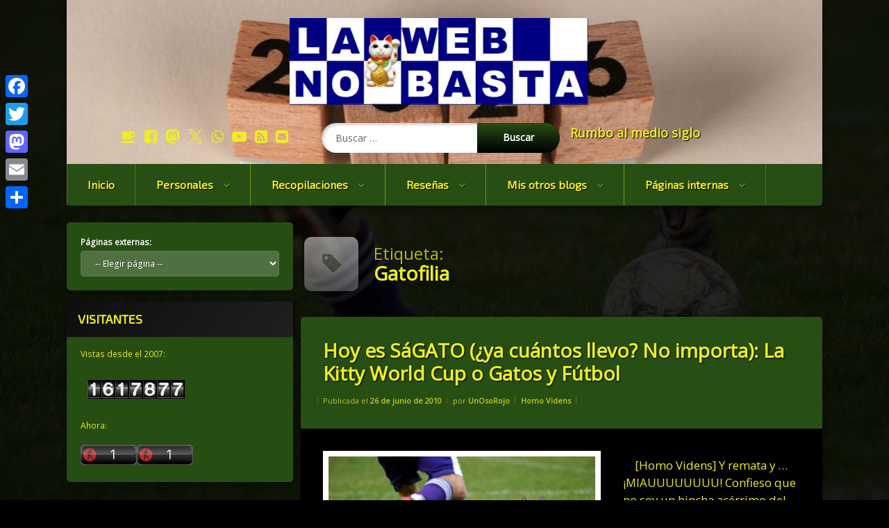

--- FILE ---
content_type: text/html; charset=UTF-8
request_url: https://lawebnobasta.eltakana.net/etiqueta/gatofilia
body_size: 41469
content:
<!doctype html>
<html lang="es" class="no-js">
	<head>
		<meta charset="UTF-8">
		<meta name="viewport" content="width=device-width, initial-scale=1">
		<link rel="profile" href="https://gmpg.org/xfn/11">
<meta name='robots' content='index, follow, max-image-preview:large, max-snippet:-1, max-video-preview:-1' />
<!-- Etiqueta de Google (gtag.js) modo de consentimiento dataLayer añadido por Site Kit -->
<script type="text/javascript" id="google_gtagjs-js-consent-mode-data-layer">
/* <![CDATA[ */
window.dataLayer = window.dataLayer || [];function gtag(){dataLayer.push(arguments);}
gtag('consent', 'default', {"ad_personalization":"denied","ad_storage":"denied","ad_user_data":"denied","analytics_storage":"denied","functionality_storage":"denied","security_storage":"denied","personalization_storage":"denied","region":["AT","BE","BG","CH","CY","CZ","DE","DK","EE","ES","FI","FR","GB","GR","HR","HU","IE","IS","IT","LI","LT","LU","LV","MT","NL","NO","PL","PT","RO","SE","SI","SK"],"wait_for_update":500});
window._googlesitekitConsentCategoryMap = {"statistics":["analytics_storage"],"marketing":["ad_storage","ad_user_data","ad_personalization"],"functional":["functionality_storage","security_storage"],"preferences":["personalization_storage"]};
window._googlesitekitConsents = {"ad_personalization":"denied","ad_storage":"denied","ad_user_data":"denied","analytics_storage":"denied","functionality_storage":"denied","security_storage":"denied","personalization_storage":"denied","region":["AT","BE","BG","CH","CY","CZ","DE","DK","EE","ES","FI","FR","GB","GR","HR","HU","IE","IS","IT","LI","LT","LU","LV","MT","NL","NO","PL","PT","RO","SE","SI","SK"],"wait_for_update":500};
/* ]]> */
</script>
<!-- Fin de la etiqueta Google (gtag.js) modo de consentimiento dataLayer añadido por Site Kit -->

	<!-- This site is optimized with the Yoast SEO plugin v26.7 - https://yoast.com/wordpress/plugins/seo/ -->
	<title>Gatofilia archivos - La Web No Basta</title>
	<link rel="canonical" href="https://lawebnobasta.eltakana.net/etiqueta/gatofilia" />
	<meta property="og:locale" content="es_ES" />
	<meta property="og:type" content="article" />
	<meta property="og:title" content="Gatofilia archivos - La Web No Basta" />
	<meta property="og:url" content="https://lawebnobasta.eltakana.net/etiqueta/gatofilia" />
	<meta property="og:site_name" content="La Web No Basta" />
	<meta property="og:image" content="https://lawebnobasta.eltakana.net/wp-content/uploads/sites/4/2023/01/993784_cat_maneki_neko_icon.png" />
	<meta property="og:image:width" content="512" />
	<meta property="og:image:height" content="512" />
	<meta property="og:image:type" content="image/png" />
	<meta name="twitter:card" content="summary_large_image" />
	<meta name="twitter:site" content="@UnOsoRojo" />
	<script type="application/ld+json" class="yoast-schema-graph">{"@context":"https://schema.org","@graph":[{"@type":"CollectionPage","@id":"https://lawebnobasta.eltakana.net/etiqueta/gatofilia","url":"https://lawebnobasta.eltakana.net/etiqueta/gatofilia","name":"Gatofilia archivos - La Web No Basta","isPartOf":{"@id":"https://lawebnobasta.eltakana.net/#website"},"primaryImageOfPage":{"@id":"https://lawebnobasta.eltakana.net/etiqueta/gatofilia#primaryimage"},"image":{"@id":"https://lawebnobasta.eltakana.net/etiqueta/gatofilia#primaryimage"},"thumbnailUrl":"https://lawebnobasta.eltakana.net/wp-content/uploads/sites/4/2023/01/gatofutbol.jpg","breadcrumb":{"@id":"https://lawebnobasta.eltakana.net/etiqueta/gatofilia#breadcrumb"},"inLanguage":"es"},{"@type":"ImageObject","inLanguage":"es","@id":"https://lawebnobasta.eltakana.net/etiqueta/gatofilia#primaryimage","url":"https://lawebnobasta.eltakana.net/wp-content/uploads/sites/4/2023/01/gatofutbol.jpg","contentUrl":"https://lawebnobasta.eltakana.net/wp-content/uploads/sites/4/2023/01/gatofutbol.jpg","width":800,"height":521},{"@type":"BreadcrumbList","@id":"https://lawebnobasta.eltakana.net/etiqueta/gatofilia#breadcrumb","itemListElement":[{"@type":"ListItem","position":1,"name":"Portada","item":"https://lawebnobasta.eltakana.net/"},{"@type":"ListItem","position":2,"name":"Gatofilia"}]},{"@type":"WebSite","@id":"https://lawebnobasta.eltakana.net/#website","url":"https://lawebnobasta.eltakana.net/","name":"La Web No Basta","description":"Blog de UnOsoRojo (César Flores Huallpa), de libros, gatos, anime, política, películas, opiniones y yerbas surtidas","publisher":{"@id":"https://lawebnobasta.eltakana.net/#/schema/person/68da200775eb6c0e95142928d67554b9"},"alternateName":"LWNB","potentialAction":[{"@type":"SearchAction","target":{"@type":"EntryPoint","urlTemplate":"https://lawebnobasta.eltakana.net/?s={search_term_string}"},"query-input":{"@type":"PropertyValueSpecification","valueRequired":true,"valueName":"search_term_string"}}],"inLanguage":"es"},{"@type":["Person","Organization"],"@id":"https://lawebnobasta.eltakana.net/#/schema/person/68da200775eb6c0e95142928d67554b9","name":"UnOsoRojo","image":{"@type":"ImageObject","inLanguage":"es","@id":"https://lawebnobasta.eltakana.net/#/schema/person/image/","url":"https://lawebnobasta.eltakana.net/wp-content/uploads/sites/4/2025/08/Avatar-UnOsoRojo.png","contentUrl":"https://lawebnobasta.eltakana.net/wp-content/uploads/sites/4/2025/08/Avatar-UnOsoRojo.png","width":1024,"height":1024,"caption":"UnOsoRojo"},"logo":{"@id":"https://lawebnobasta.eltakana.net/#/schema/person/image/"},"sameAs":["http://www.eltakana.net","https://www.facebook.com/profile.php?id=100080020260085","https://www.linkedin.com/in/csar-flores-huallpa-8a363343/","https://x.com/UnOsoRojo","https://youtube.com/@UnOsoRojoPE"]}]}</script>
	<!-- / Yoast SEO plugin. -->


<link rel='dns-prefetch' href='//static.addtoany.com' />
<link rel='dns-prefetch' href='//ajax.googleapis.com' />
<link rel='dns-prefetch' href='//www.googletagmanager.com' />
<link rel='dns-prefetch' href='//stats.wp.com' />
<link rel="alternate" type="application/rss+xml" title="La Web No Basta &raquo; Feed" href="https://lawebnobasta.eltakana.net/feed" />
<link rel="alternate" type="application/rss+xml" title="La Web No Basta &raquo; Feed de los comentarios" href="https://lawebnobasta.eltakana.net/comments/feed" />
<link rel="alternate" type="application/rss+xml" title="La Web No Basta &raquo; Etiqueta Gatofilia del feed" href="https://lawebnobasta.eltakana.net/etiqueta/gatofilia/feed" />
<style id='wp-img-auto-sizes-contain-inline-css' type='text/css'>
img:is([sizes=auto i],[sizes^="auto," i]){contain-intrinsic-size:3000px 1500px}
/*# sourceURL=wp-img-auto-sizes-contain-inline-css */
</style>
<link rel='stylesheet' id='wpra-lightbox-css' href='https://lawebnobasta.eltakana.net/wp-content/plugins/wp-rss-aggregator/core/css/jquery-colorbox.css?ver=1.4.33' type='text/css' media='all' />
<link rel='stylesheet' id='dashicons-css' href='https://lawebnobasta.eltakana.net/wp-includes/css/dashicons.min.css?ver=6.9' type='text/css' media='all' />
<link rel='stylesheet' id='post-views-counter-frontend-css' href='https://lawebnobasta.eltakana.net/wp-content/plugins/post-views-counter/css/frontend.css?ver=1.7.0' type='text/css' media='all' />
<style id='wp-emoji-styles-inline-css' type='text/css'>

	img.wp-smiley, img.emoji {
		display: inline !important;
		border: none !important;
		box-shadow: none !important;
		height: 1em !important;
		width: 1em !important;
		margin: 0 0.07em !important;
		vertical-align: -0.1em !important;
		background: none !important;
		padding: 0 !important;
	}
/*# sourceURL=wp-emoji-styles-inline-css */
</style>
<link rel='stylesheet' id='wp-block-library-css' href='https://lawebnobasta.eltakana.net/wp-includes/css/dist/block-library/style.min.css?ver=6.9' type='text/css' media='all' />
<style id='classic-theme-styles-inline-css' type='text/css'>
/*! This file is auto-generated */
.wp-block-button__link{color:#fff;background-color:#32373c;border-radius:9999px;box-shadow:none;text-decoration:none;padding:calc(.667em + 2px) calc(1.333em + 2px);font-size:1.125em}.wp-block-file__button{background:#32373c;color:#fff;text-decoration:none}
/*# sourceURL=/wp-includes/css/classic-themes.min.css */
</style>
<style id='activitypub-extra-fields-style-inline-css' type='text/css'>
.activitypub-extra-fields{display:table;list-style:none;margin:0;padding:0;table-layout:fixed}.activitypub-extra-field{display:table-row;margin-bottom:0}.activitypub-extra-field dt{color:inherit;display:table-cell;font-weight:600;margin-bottom:0;padding-bottom:.5em;padding-right:10px;text-overflow:ellipsis;vertical-align:baseline;white-space:nowrap}.activitypub-extra-field dt:after{content:":"}.activitypub-extra-field dd{color:inherit;display:table-cell;margin-bottom:0;margin-left:0;padding-bottom:.5em;vertical-align:baseline;word-break:break-word}.activitypub-extra-field dd p{margin-bottom:.5em;margin-top:0}.activitypub-extra-field dd p:last-child{margin-bottom:0}.activitypub-extra-field dd a{color:inherit;text-decoration:underline}.activitypub-extra-field dd a:hover{text-decoration:none}.is-style-stacked .activitypub-extra-fields{display:block;table-layout:auto}.is-style-stacked .activitypub-extra-field{display:block;margin-bottom:1em}.is-style-stacked .activitypub-extra-field:last-child{margin-bottom:0}.is-style-stacked .activitypub-extra-field dt{display:block;margin-bottom:.25em;padding-bottom:0;padding-right:0;text-overflow:clip;white-space:normal}.is-style-stacked .activitypub-extra-field dt:after{content:none}.is-style-stacked .activitypub-extra-field dd{display:block;padding-bottom:0}.is-style-cards .activitypub-extra-fields{display:block;table-layout:auto}.is-style-cards .activitypub-extra-field{background:var(--wp--preset--color--base,#fff);border:1px solid var(--wp--preset--color--contrast-2,#ddd);border-radius:8px;box-shadow:0 1px 3px rgba(0,0,0,.05);display:block;margin-bottom:1em;padding:1em}.is-style-cards .activitypub-extra-field:last-child{margin-bottom:0}.is-style-cards .activitypub-extra-field dt{color:currentcolor;display:block;font-size:.9em;letter-spacing:.5px;margin-bottom:.5em;padding-bottom:0;padding-right:0;text-transform:uppercase;white-space:normal}.is-style-cards .activitypub-extra-field dt:after{content:none}.is-style-cards .activitypub-extra-field dd{display:block;font-size:1em;padding-bottom:0}.is-style-cards.has-background{background:transparent!important}.activitypub-extra-fields-block-wrapper.has-background .activitypub-extra-fields,.activitypub-extra-fields-block-wrapper.has-border .activitypub-extra-fields,.activitypub-extra-fields-block-wrapper.is-style-stacked.has-background .activitypub-extra-fields,.activitypub-extra-fields-block-wrapper.is-style-stacked.has-border .activitypub-extra-fields,.is-style-cards.has-background .activitypub-extra-fields{padding:1rem}.activitypub-extra-fields-block-wrapper.is-style-cards.has-background .activitypub-extra-fields,.activitypub-extra-fields-block-wrapper.is-style-cards.has-border .activitypub-extra-fields{padding:0}

/*# sourceURL=https://lawebnobasta.eltakana.net/wp-content/plugins/activitypub/build/extra-fields/style-index.css */
</style>
<style id='activitypub-follow-me-style-inline-css' type='text/css'>
body.modal-open{overflow:hidden}.activitypub-modal__overlay{align-items:center;background-color:rgba(0,0,0,.5);bottom:0;color:initial;display:flex;justify-content:center;left:0;padding:1rem;position:fixed;right:0;top:0;z-index:100000}.activitypub-modal__overlay.compact{align-items:flex-start;background-color:transparent;bottom:auto;justify-content:flex-start;left:auto;padding:0;position:absolute;right:auto;top:auto;z-index:100}.activitypub-modal__overlay[hidden]{display:none}.activitypub-modal__frame{animation:activitypub-modal-appear .2s ease-out;background-color:var(--wp--preset--color--white,#fff);border-radius:8px;box-shadow:0 5px 15px rgba(0,0,0,.3);display:flex;flex-direction:column;max-height:calc(100vh - 2rem);max-width:660px;overflow:hidden;width:100%}.compact .activitypub-modal__frame{box-shadow:0 2px 8px rgba(0,0,0,.1);max-height:300px;max-width:-moz-min-content;max-width:min-content;min-width:250px;width:auto}.activitypub-modal__header{align-items:center;border-bottom:1px solid var(--wp--preset--color--light-gray,#f0f0f0);display:flex;flex-shrink:0;justify-content:space-between;padding:2rem 2rem 1.5rem}.compact .activitypub-modal__header{display:none}.activitypub-modal__header .activitypub-modal__close{align-items:center;border:none;cursor:pointer;display:flex;justify-content:center;padding:.5rem;width:auto}.activitypub-modal__header .activitypub-modal__close:active{border:none;padding:.5rem}.activitypub-modal__title{font-size:130%;font-weight:600;line-height:1.4;margin:0!important}.activitypub-modal__content{overflow-y:auto}@keyframes activitypub-modal-appear{0%{opacity:0;transform:translateY(20px)}to{opacity:1;transform:translateY(0)}}.activitypub-follow-me-block-wrapper{display:block;margin:1rem 0;position:relative}.activitypub-follow-me-block-wrapper .activitypub-profile{padding:1rem 0}.activitypub-follow-me-block-wrapper .activitypub-profile__body{display:flex;flex-wrap:wrap}.activitypub-follow-me-block-wrapper .activitypub-profile__avatar{border-radius:50%;height:75px;margin-right:1rem;-o-object-fit:cover;object-fit:cover;width:75px}.activitypub-follow-me-block-wrapper .activitypub-profile__content{align-items:center;display:flex;flex:1;flex-wrap:wrap;justify-content:space-between;min-width:0}.activitypub-follow-me-block-wrapper .activitypub-profile__info{display:block;flex:1;min-width:0}.activitypub-follow-me-block-wrapper .activitypub-profile__name{font-size:1.25em;overflow:hidden;text-overflow:ellipsis;white-space:nowrap}.activitypub-follow-me-block-wrapper .activitypub-profile__handle,.activitypub-follow-me-block-wrapper .activitypub-profile__name{color:inherit;line-height:1.2;overflow:hidden;text-overflow:ellipsis;white-space:nowrap}.activitypub-follow-me-block-wrapper .activitypub-profile div.wp-block-button{align-items:center;display:flex;margin:0 0 0 1rem}.activitypub-follow-me-block-wrapper .activitypub-profile .wp-block-button__link{margin:0}.activitypub-follow-me-block-wrapper .activitypub-profile .is-small{font-size:.8rem;padding:.25rem .5rem}.activitypub-follow-me-block-wrapper .activitypub-profile .is-compact{font-size:.9rem;padding:.4rem .8rem}.activitypub-follow-me-block-wrapper:not(.is-style-button-only):not(.is-style-profile) .activitypub-profile__bio,.activitypub-follow-me-block-wrapper:not(.is-style-button-only):not(.is-style-profile) .activitypub-profile__stats{display:none}.activitypub-follow-me-block-wrapper.is-style-button-only .activitypub-profile{padding:0}.activitypub-follow-me-block-wrapper.is-style-button-only .activitypub-profile__body{display:block;padding:0}.activitypub-follow-me-block-wrapper.is-style-button-only .activitypub-profile__content{display:inline}.activitypub-follow-me-block-wrapper.is-style-button-only div.wp-block-button{display:inline-block;margin:0}.activitypub-follow-me-block-wrapper.is-style-button-only .activitypub-profile__avatar,.activitypub-follow-me-block-wrapper.is-style-button-only .activitypub-profile__bio,.activitypub-follow-me-block-wrapper.is-style-button-only .activitypub-profile__handle,.activitypub-follow-me-block-wrapper.is-style-button-only .activitypub-profile__name,.activitypub-follow-me-block-wrapper.is-style-button-only .activitypub-profile__stats{display:none}.activitypub-follow-me-block-wrapper.is-style-button-only div.wp-block-button.has-custom-width{display:block;max-width:none}.activitypub-follow-me-block-wrapper.is-style-button-only div.wp-block-button.has-custom-width .wp-block-button__link{justify-content:center;width:100%}.activitypub-follow-me-block-wrapper.is-style-button-only div.wp-block-button__width-25{width:calc(25% - var(--wp--style--block-gap, .5em)*.75)}.activitypub-follow-me-block-wrapper.is-style-button-only div.wp-block-button__width-50{width:calc(50% - var(--wp--style--block-gap, .5em)*.5)}.activitypub-follow-me-block-wrapper.is-style-button-only div.wp-block-button__width-75{width:calc(75% - var(--wp--style--block-gap, .5em)*.25)}.activitypub-follow-me-block-wrapper.is-style-button-only div.wp-block-button__width-100{width:100%}.activitypub-follow-me-block-wrapper.is-style-profile{border-radius:8px;box-shadow:0 2px 8px rgba(0,0,0,.1);overflow:hidden}.activitypub-follow-me-block-wrapper.is-style-profile .activitypub-profile,.activitypub-follow-me-block-wrapper.is-style-profile.has-background .activitypub-profile{padding:0}.activitypub-follow-me-block-wrapper.is-style-profile .activitypub-profile__header{background-color:#ccc;background-position:50%;background-size:cover;height:120px;width:100%}.activitypub-follow-me-block-wrapper.is-style-profile .activitypub-profile__body{padding:1rem}.activitypub-follow-me-block-wrapper.is-style-profile .activitypub-profile__avatar{height:64px;width:64px}.activitypub-follow-me-block-wrapper.is-style-profile .activitypub-profile__content{flex:1;min-width:0}.activitypub-follow-me-block-wrapper.is-style-profile .activitypub-profile__name{margin-bottom:.25rem}.activitypub-follow-me-block-wrapper.is-style-profile .activitypub-profile__bio{font-size:90%;line-height:1.4;margin-top:16px;width:100%}.activitypub-follow-me-block-wrapper.is-style-profile .activitypub-profile__bio p{margin:0 0 .5rem}.activitypub-follow-me-block-wrapper.is-style-profile .activitypub-profile__bio p:last-child{margin-bottom:0}.activitypub-follow-me-block-wrapper.is-style-profile .activitypub-profile__stats{display:flex;font-size:.9em;gap:16px;margin-top:1rem;width:100%}.activitypub-follow-me-block-wrapper.has-background .activitypub-profile,.activitypub-follow-me-block-wrapper.has-border .activitypub-profile{padding-left:1rem;padding-right:1rem}.activitypub-dialog__section{border-bottom:1px solid var(--wp--preset--color--light-gray,#f0f0f0);padding:1.5rem 2rem}.activitypub-dialog__section:last-child{border-bottom:none;padding-bottom:2rem}.activitypub-dialog__section h4{font-size:110%;margin-bottom:.5rem;margin-top:0}.activitypub-dialog__description{color:inherit;font-size:95%;margin-bottom:1rem}.activitypub-dialog__button-group{display:flex;margin-bottom:.5rem;width:100%}.activitypub-dialog__button-group input[type]{border:1px solid var(--wp--preset--color--gray,#e2e4e7);border-radius:4px 0 0 4px;flex:1;line-height:1;margin:0}.activitypub-dialog__button-group input[type]::-moz-placeholder{opacity:.5}.activitypub-dialog__button-group input[type]::placeholder{opacity:.5}.activitypub-dialog__button-group input[type][aria-invalid=true]{border-color:var(--wp--preset--color--vivid-red)}.activitypub-dialog__button-group button{border-radius:0 4px 4px 0!important;margin-left:-1px!important;min-width:22.5%;width:auto}.activitypub-dialog__error{color:var(--wp--preset--color--vivid-red);font-size:90%;margin-top:.5rem}

/*# sourceURL=https://lawebnobasta.eltakana.net/wp-content/plugins/activitypub/build/follow-me/style-index.css */
</style>
<style id='activitypub-followers-style-inline-css' type='text/css'>
button{border:none}.wp-block-activitypub-followers{font-family:-apple-system,BlinkMacSystemFont,Segoe UI,Roboto,Oxygen-Sans,Ubuntu,Cantarell,Helvetica Neue,sans-serif;margin:16px 0}.wp-block-activitypub-followers .wp-block-heading{border-bottom:1px solid;margin:0 0 16px;padding:0 0 8px}.wp-block-activitypub-followers .followers-pagination,.wp-block-activitypub-followers .wp-block-heading{border-color:var(--wp--preset--color--foreground,var(--wp--preset--color--primary,#e0e0e0))}.wp-block-activitypub-followers .followers-container{position:relative}.wp-block-activitypub-followers .followers-container .followers-list{list-style:none;margin:0;padding:0}.wp-block-activitypub-followers .followers-container .follower-item{margin:0 0 8px}.wp-block-activitypub-followers .followers-container .follower-item:last-child{margin-bottom:0}.wp-block-activitypub-followers .followers-container .follower-link{align-items:center;border:none;border-radius:8px;box-shadow:none;display:flex;padding:8px;transition:background-color .2s ease}.wp-block-activitypub-followers .followers-container .external-link-icon{height:16px;margin-left:8px;opacity:0;transition:opacity .2s ease;width:16px}.wp-block-activitypub-followers .followers-container .follower-link:focus,.wp-block-activitypub-followers .followers-container .follower-link:hover{background-color:var(--wp--preset--color--subtle-background,var(--wp--preset--color--accent-2,var(--wp--preset--color--tertiary,var(--wp--preset--color--secondary,#f0f0f0))));box-shadow:none;outline:none}.wp-block-activitypub-followers .followers-container .follower-link:focus .external-link-icon,.wp-block-activitypub-followers .followers-container .follower-link:hover .external-link-icon{opacity:1}.wp-block-activitypub-followers .followers-container .follower-avatar{border:1px solid #e0e0e0;border-radius:50%;height:48px;margin-right:16px;-o-object-fit:cover;object-fit:cover;width:48px}.wp-block-activitypub-followers .followers-container .follower-info{display:flex;flex:1;flex-direction:column;line-height:1.3;overflow:hidden}.wp-block-activitypub-followers .followers-container .follower-name{font-weight:600;margin-bottom:2px;overflow:hidden;text-overflow:ellipsis;white-space:nowrap}.wp-block-activitypub-followers .followers-container .follower-username{color:var(--wp--preset--color--very-dark-gray,#666);font-size:90%;overflow:hidden;text-overflow:ellipsis;white-space:nowrap}.wp-block-activitypub-followers .followers-container .followers-pagination{align-items:center;border-top-style:solid;border-top-width:1px;display:grid;grid-template-columns:1fr auto 1fr;margin-top:16px;padding-top:8px!important}.wp-block-activitypub-followers .followers-container .followers-pagination .pagination-info{color:var(--wp--preset--color--very-dark-gray,#666);font-size:90%;justify-self:center}.wp-block-activitypub-followers .followers-container .followers-pagination .pagination-next,.wp-block-activitypub-followers .followers-container .followers-pagination .pagination-previous{border:none;box-shadow:none;cursor:pointer;display:inline-block;font-size:90%;min-width:60px;padding:8px 0}.wp-block-activitypub-followers .followers-container .followers-pagination .pagination-next[hidden],.wp-block-activitypub-followers .followers-container .followers-pagination .pagination-previous[hidden]{display:none!important}.wp-block-activitypub-followers .followers-container .followers-pagination .pagination-next[aria-disabled=true],.wp-block-activitypub-followers .followers-container .followers-pagination .pagination-previous[aria-disabled=true]{cursor:not-allowed;opacity:.3;pointer-events:none;text-decoration:none}.wp-block-activitypub-followers .followers-container .followers-pagination .pagination-previous{justify-self:start;padding-right:8px}.wp-block-activitypub-followers .followers-container .followers-pagination .pagination-previous:before{content:"←"}.wp-block-activitypub-followers .followers-container .followers-pagination .pagination-next{justify-self:end;padding-left:8px;text-align:right}.wp-block-activitypub-followers .followers-container .followers-pagination .pagination-next:after{content:"→"}@media(max-width:480px){.wp-block-activitypub-followers .followers-container .followers-pagination{grid-template-columns:1fr 1fr}.wp-block-activitypub-followers .followers-container .followers-pagination .pagination-info{display:none}.wp-block-activitypub-followers .followers-container .followers-pagination .pagination-next,.wp-block-activitypub-followers .followers-container .followers-pagination .pagination-previous{align-items:center;font-size:100%;min-height:44px}}.wp-block-activitypub-followers .followers-container .followers-loading{align-items:center;background-color:hsla(0,0%,100%,.5);border-radius:8px;bottom:0;display:flex;justify-content:center;left:0;position:absolute;right:0;top:0}.wp-block-activitypub-followers .followers-container .followers-loading[aria-hidden=true]{display:none}.wp-block-activitypub-followers .followers-container .loading-spinner{animation:spin 1s ease-in-out infinite;border:3px solid color-mix(in srgb,var(--wp--preset--color--primary,#0073aa) 30%,transparent);border-radius:50%;border-top-color:var(--wp--preset--color--primary,#0073aa);height:40px;width:40px}@keyframes spin{to{transform:rotate(1turn)}}.wp-block-activitypub-followers.is-style-card:not(.block-editor-block-list__block){background-color:var(--wp--preset--color--white,#fff);border-radius:8px;box-shadow:0 2px 8px rgba(0,0,0,.1);box-sizing:border-box;padding:24px}@media(max-width:480px){.wp-block-activitypub-followers.is-style-card:not(.block-editor-block-list__block){margin-left:-12px;margin-right:-12px}}.wp-block-activitypub-followers.is-style-card:not(.block-editor-block-list__block) .wp-block-heading{border-bottom:none;margin-bottom:16px;text-align:center}.wp-block-activitypub-followers.is-style-card:not(.block-editor-block-list__block) .follower-link{border:1px solid #e0e0e0;margin-bottom:8px}.wp-block-activitypub-followers.is-style-card:not(.block-editor-block-list__block) .follower-link:focus,.wp-block-activitypub-followers.is-style-card:not(.block-editor-block-list__block) .follower-link:hover{border-color:#c7c7c7}.wp-block-activitypub-followers.is-style-card:not(.block-editor-block-list__block) .followers-pagination{border:none;padding-bottom:0!important}.wp-block-activitypub-followers.is-style-compact .follower-link{padding:4px}.wp-block-activitypub-followers.is-style-compact .follower-avatar{height:36px;margin-right:8px;width:36px}.wp-block-activitypub-followers.is-style-compact .follower-name{font-size:90%}.wp-block-activitypub-followers.is-style-compact .follower-username{font-size:80%}.wp-block-activitypub-followers.is-style-compact .followers-pagination{margin-top:8px;padding-top:4px}.wp-block-activitypub-followers.is-style-compact .followers-pagination .pagination-next,.wp-block-activitypub-followers.is-style-compact .followers-pagination .pagination-previous{font-size:80%;padding-bottom:4px;padding-top:4px}@media(max-width:480px){.wp-block-activitypub-followers.is-style-compact .followers-pagination .pagination-next,.wp-block-activitypub-followers.is-style-compact .followers-pagination .pagination-previous{font-size:100%}}.wp-block-activitypub-followers.is-style-compact .followers-pagination .pagination-info{font-size:80%}

/*# sourceURL=https://lawebnobasta.eltakana.net/wp-content/plugins/activitypub/build/followers/style-index.css */
</style>
<style id='activitypub-reactions-style-inline-css' type='text/css'>
body.modal-open{overflow:hidden}.activitypub-modal__overlay{align-items:center;background-color:rgba(0,0,0,.5);bottom:0;color:initial;display:flex;justify-content:center;left:0;padding:1rem;position:fixed;right:0;top:0;z-index:100000}.activitypub-modal__overlay.compact{align-items:flex-start;background-color:transparent;bottom:auto;justify-content:flex-start;left:auto;padding:0;position:absolute;right:auto;top:auto;z-index:100}.activitypub-modal__overlay[hidden]{display:none}.activitypub-modal__frame{animation:activitypub-modal-appear .2s ease-out;background-color:var(--wp--preset--color--white,#fff);border-radius:8px;box-shadow:0 5px 15px rgba(0,0,0,.3);display:flex;flex-direction:column;max-height:calc(100vh - 2rem);max-width:660px;overflow:hidden;width:100%}.compact .activitypub-modal__frame{box-shadow:0 2px 8px rgba(0,0,0,.1);max-height:300px;max-width:-moz-min-content;max-width:min-content;min-width:250px;width:auto}.activitypub-modal__header{align-items:center;border-bottom:1px solid var(--wp--preset--color--light-gray,#f0f0f0);display:flex;flex-shrink:0;justify-content:space-between;padding:2rem 2rem 1.5rem}.compact .activitypub-modal__header{display:none}.activitypub-modal__header .activitypub-modal__close{align-items:center;border:none;cursor:pointer;display:flex;justify-content:center;padding:.5rem;width:auto}.activitypub-modal__header .activitypub-modal__close:active{border:none;padding:.5rem}.activitypub-modal__title{font-size:130%;font-weight:600;line-height:1.4;margin:0!important}.activitypub-modal__content{overflow-y:auto}@keyframes activitypub-modal-appear{0%{opacity:0;transform:translateY(20px)}to{opacity:1;transform:translateY(0)}}.wp-block-activitypub-reactions{margin-bottom:2rem;margin-top:2rem;position:relative}.wp-block-activitypub-reactions.has-background,.wp-block-activitypub-reactions.has-border{box-sizing:border-box;padding:2rem}.wp-block-activitypub-reactions .activitypub-reactions{display:flex;flex-direction:column;flex-wrap:wrap}.wp-block-activitypub-reactions .reaction-group{align-items:center;display:flex;gap:.75rem;justify-content:flex-start;margin:.5em 0;position:relative;width:100%}@media(max-width:782px){.wp-block-activitypub-reactions .reaction-group:has(.reaction-avatars:not(:empty)){justify-content:space-between}}.wp-block-activitypub-reactions .reaction-group .reaction-avatars{align-items:center;display:flex;flex-direction:row;list-style:none;margin:0!important;padding:0}.wp-block-activitypub-reactions .reaction-group .reaction-avatars li{margin:0 -10px 0 0;padding:0;transition:transform .2s ease}.wp-block-activitypub-reactions .reaction-group .reaction-avatars li:not([hidden]):not(:has(~li:not([hidden]))){margin-right:0}.wp-block-activitypub-reactions .reaction-group .reaction-avatars li:hover{transform:translateY(-2px);z-index:2}.wp-block-activitypub-reactions .reaction-group .reaction-avatars li a{border-radius:50%;box-shadow:none;display:block;line-height:1;text-decoration:none}.wp-block-activitypub-reactions .reaction-group .reaction-avatar{max-height:32px;max-width:32px;overflow:hidden;-moz-force-broken-image-icon:1;border:.5px solid var(--wp--preset--color--contrast,hsla(0,0%,100%,.8));border-radius:50%;box-shadow:0 0 0 .5px hsla(0,0%,100%,.8),0 1px 3px rgba(0,0,0,.2);transition:transform .6s cubic-bezier(.34,1.56,.64,1);will-change:transform}.wp-block-activitypub-reactions .reaction-group .reaction-avatar:focus-visible,.wp-block-activitypub-reactions .reaction-group .reaction-avatar:hover{position:relative;transform:translateY(-5px);z-index:1}.wp-block-activitypub-reactions .reaction-group .reaction-label{align-items:center;background:none;border:none;border-radius:4px;color:currentcolor;display:flex;flex:0 0 auto;font-size:var(--wp--preset--font-size--small,.875rem);gap:.25rem;padding:.25rem .5rem;text-decoration:none;transition:background-color .2s ease;white-space:nowrap}.wp-block-activitypub-reactions .reaction-group .reaction-label:hover{background-color:rgba(0,0,0,.05);color:currentcolor}.wp-block-activitypub-reactions .reaction-group .reaction-label:focus:not(:disabled){box-shadow:none;outline:1px solid currentcolor;outline-offset:2px}.reactions-list{list-style:none;margin:0!important;padding:.5rem}.components-popover__content>.reactions-list{padding:0}.reactions-list .reaction-item{margin:0 0 .5rem}.reactions-list .reaction-item:last-child{margin-bottom:0}.reactions-list .reaction-item a{align-items:center;border-radius:4px;box-shadow:none;color:inherit;display:flex;gap:.75rem;padding:.5rem;text-decoration:none;transition:background-color .2s ease}.reactions-list .reaction-item a:hover{background-color:rgba(0,0,0,.03)}.reactions-list .reaction-item img{border:1px solid var(--wp--preset--color--light-gray,#f0f0f0);border-radius:50%;box-shadow:none;height:36px;width:36px}.reactions-list .reaction-item .reaction-name{font-size:var(--wp--preset--font-size--small,.875rem)}.components-popover__content{box-shadow:0 2px 8px rgba(0,0,0,.1);max-height:300px;max-width:-moz-min-content;max-width:min-content;min-width:250px;padding:.5rem;width:auto}.wp-block-activitypub-reactions.is-style-compact .wp-block-heading{margin-bottom:.5em}.wp-block-activitypub-reactions.is-style-compact .activitypub-reactions{display:inline-flex;flex-direction:row;flex-wrap:wrap;gap:.5em}.wp-block-activitypub-reactions.is-style-compact .reaction-group{display:inline-flex;margin:0;width:auto}

/*# sourceURL=https://lawebnobasta.eltakana.net/wp-content/plugins/activitypub/build/reactions/style-index.css */
</style>
<style id='activitypub-reply-style-inline-css' type='text/css'>
.activitypub-embed-container{min-height:100px;pointer-events:none;position:relative;-webkit-user-select:none;-moz-user-select:none;user-select:none}.activitypub-embed-loading{align-items:center;display:flex;justify-content:center}.activitypub-embed-container .wp-block-embed{pointer-events:none!important}.activitypub-embed-preview,.activitypub-embed-preview iframe{pointer-events:none}.activitypub-reply-display{margin:1em 0}.activitypub-reply-display p{margin:0}.activitypub-reply-display a{color:#2271b1;text-decoration:none}.activitypub-reply-display a:hover{color:#135e96;text-decoration:underline}.activitypub-embed{background:#fff;border:1px solid #e6e6e6;border-radius:12px;font-family:-apple-system,BlinkMacSystemFont,Segoe UI,Roboto,Helvetica,Arial,sans-serif;max-width:100%;padding:0}.activitypub-reply-block .activitypub-embed{margin:1em 0}.activitypub-embed-header{align-items:center;display:flex;gap:10px;padding:15px}.activitypub-embed-header img{border-radius:50%;height:48px;width:48px}.activitypub-embed-header-text{flex-grow:1}.activitypub-embed-header-text h2{color:#000;font-size:15px;font-weight:600;margin:0;padding:0}.activitypub-embed-header-text .ap-account{color:#687684;font-size:14px;text-decoration:none}.activitypub-embed-content{padding:0 15px 15px}.activitypub-embed-content .ap-title{color:#000;font-size:23px;font-weight:600;margin:0 0 10px;padding:0}.activitypub-embed-content .ap-subtitle{color:#000;font-size:15px;margin:0 0 15px}.activitypub-embed-content .ap-preview{border:1px solid #e6e6e6;border-radius:8px;box-sizing:border-box;display:grid;gap:2px;grid-template-columns:1fr 1fr;grid-template-rows:1fr 1fr;margin:1em 0 0;min-height:64px;overflow:hidden;position:relative;width:100%}.activitypub-embed-content .ap-preview img{border:0;box-sizing:border-box;display:block;height:100%;-o-object-fit:cover;object-fit:cover;overflow:hidden;position:relative;width:100%}.activitypub-embed-content .ap-preview audio,.activitypub-embed-content .ap-preview video{display:block;grid-column:1/span 2;max-width:100%}.activitypub-embed-content .ap-preview audio{width:100%}.activitypub-embed-content .ap-preview.layout-1{grid-template-columns:1fr;grid-template-rows:1fr}.activitypub-embed-content .ap-preview.layout-2{aspect-ratio:auto;grid-template-rows:1fr;height:auto}.activitypub-embed-content .ap-preview.layout-3>img:first-child{grid-row:span 2}.activitypub-embed-content .ap-preview-text{padding:15px}.activitypub-embed-meta{border-top:1px solid #e6e6e6;color:#687684;display:flex;font-size:13px;gap:15px;padding:15px}.activitypub-embed-meta .ap-stat{align-items:center;display:flex;gap:5px}@media only screen and (max-width:399px){.activitypub-embed-meta span.ap-stat{display:none!important}}.activitypub-embed-meta a.ap-stat{color:inherit;text-decoration:none}.activitypub-embed-meta strong{color:#000;font-weight:600}.activitypub-embed-meta .ap-stat-label{color:#687684}.wp-block-activitypub-reply .components-spinner{height:12px;margin-bottom:0;margin-top:0;width:12px}

/*# sourceURL=https://lawebnobasta.eltakana.net/wp-content/plugins/activitypub/build/reply/index.css */
</style>
<style id='feedzy-rss-feeds-loop-style-inline-css' type='text/css'>
.wp-block-feedzy-rss-feeds-loop{display:grid;gap:24px;grid-template-columns:repeat(1,1fr)}@media(min-width:782px){.wp-block-feedzy-rss-feeds-loop.feedzy-loop-columns-2,.wp-block-feedzy-rss-feeds-loop.feedzy-loop-columns-3,.wp-block-feedzy-rss-feeds-loop.feedzy-loop-columns-4,.wp-block-feedzy-rss-feeds-loop.feedzy-loop-columns-5{grid-template-columns:repeat(2,1fr)}}@media(min-width:960px){.wp-block-feedzy-rss-feeds-loop.feedzy-loop-columns-2{grid-template-columns:repeat(2,1fr)}.wp-block-feedzy-rss-feeds-loop.feedzy-loop-columns-3{grid-template-columns:repeat(3,1fr)}.wp-block-feedzy-rss-feeds-loop.feedzy-loop-columns-4{grid-template-columns:repeat(4,1fr)}.wp-block-feedzy-rss-feeds-loop.feedzy-loop-columns-5{grid-template-columns:repeat(5,1fr)}}.wp-block-feedzy-rss-feeds-loop .wp-block-image.is-style-rounded img{border-radius:9999px}.wp-block-feedzy-rss-feeds-loop .wp-block-image:has(:is(img:not([src]),img[src=""])){display:none}

/*# sourceURL=https://lawebnobasta.eltakana.net/wp-content/plugins/feedzy-rss-feeds/build/loop/style-index.css */
</style>
<link rel='stylesheet' id='wpra-displays-css' href='https://lawebnobasta.eltakana.net/wp-content/plugins/wp-rss-aggregator/core/css/displays.css?ver=5.0.10' type='text/css' media='all' />
<link rel='stylesheet' id='mediaelement-css' href='https://lawebnobasta.eltakana.net/wp-includes/js/mediaelement/mediaelementplayer-legacy.min.css?ver=4.2.17' type='text/css' media='all' />
<link rel='stylesheet' id='wp-mediaelement-css' href='https://lawebnobasta.eltakana.net/wp-includes/js/mediaelement/wp-mediaelement.min.css?ver=6.9' type='text/css' media='all' />
<style id='jetpack-sharing-buttons-style-inline-css' type='text/css'>
.jetpack-sharing-buttons__services-list{display:flex;flex-direction:row;flex-wrap:wrap;gap:0;list-style-type:none;margin:5px;padding:0}.jetpack-sharing-buttons__services-list.has-small-icon-size{font-size:12px}.jetpack-sharing-buttons__services-list.has-normal-icon-size{font-size:16px}.jetpack-sharing-buttons__services-list.has-large-icon-size{font-size:24px}.jetpack-sharing-buttons__services-list.has-huge-icon-size{font-size:36px}@media print{.jetpack-sharing-buttons__services-list{display:none!important}}.editor-styles-wrapper .wp-block-jetpack-sharing-buttons{gap:0;padding-inline-start:0}ul.jetpack-sharing-buttons__services-list.has-background{padding:1.25em 2.375em}
/*# sourceURL=https://lawebnobasta.eltakana.net/wp-content/plugins/jetpack/_inc/blocks/sharing-buttons/view.css */
</style>
<link rel='stylesheet' id='awsm-ead-public-css' href='https://lawebnobasta.eltakana.net/wp-content/plugins/embed-any-document/css/embed-public.min.css?ver=2.7.12' type='text/css' media='all' />
<style id='global-styles-inline-css' type='text/css'>
:root{--wp--preset--aspect-ratio--square: 1;--wp--preset--aspect-ratio--4-3: 4/3;--wp--preset--aspect-ratio--3-4: 3/4;--wp--preset--aspect-ratio--3-2: 3/2;--wp--preset--aspect-ratio--2-3: 2/3;--wp--preset--aspect-ratio--16-9: 16/9;--wp--preset--aspect-ratio--9-16: 9/16;--wp--preset--color--black: #000000;--wp--preset--color--cyan-bluish-gray: #abb8c3;--wp--preset--color--white: #ffffff;--wp--preset--color--pale-pink: #f78da7;--wp--preset--color--vivid-red: #cf2e2e;--wp--preset--color--luminous-vivid-orange: #ff6900;--wp--preset--color--luminous-vivid-amber: #fcb900;--wp--preset--color--light-green-cyan: #7bdcb5;--wp--preset--color--vivid-green-cyan: #00d084;--wp--preset--color--pale-cyan-blue: #8ed1fc;--wp--preset--color--vivid-cyan-blue: #0693e3;--wp--preset--color--vivid-purple: #9b51e0;--wp--preset--gradient--vivid-cyan-blue-to-vivid-purple: linear-gradient(135deg,rgb(6,147,227) 0%,rgb(155,81,224) 100%);--wp--preset--gradient--light-green-cyan-to-vivid-green-cyan: linear-gradient(135deg,rgb(122,220,180) 0%,rgb(0,208,130) 100%);--wp--preset--gradient--luminous-vivid-amber-to-luminous-vivid-orange: linear-gradient(135deg,rgb(252,185,0) 0%,rgb(255,105,0) 100%);--wp--preset--gradient--luminous-vivid-orange-to-vivid-red: linear-gradient(135deg,rgb(255,105,0) 0%,rgb(207,46,46) 100%);--wp--preset--gradient--very-light-gray-to-cyan-bluish-gray: linear-gradient(135deg,rgb(238,238,238) 0%,rgb(169,184,195) 100%);--wp--preset--gradient--cool-to-warm-spectrum: linear-gradient(135deg,rgb(74,234,220) 0%,rgb(151,120,209) 20%,rgb(207,42,186) 40%,rgb(238,44,130) 60%,rgb(251,105,98) 80%,rgb(254,248,76) 100%);--wp--preset--gradient--blush-light-purple: linear-gradient(135deg,rgb(255,206,236) 0%,rgb(152,150,240) 100%);--wp--preset--gradient--blush-bordeaux: linear-gradient(135deg,rgb(254,205,165) 0%,rgb(254,45,45) 50%,rgb(107,0,62) 100%);--wp--preset--gradient--luminous-dusk: linear-gradient(135deg,rgb(255,203,112) 0%,rgb(199,81,192) 50%,rgb(65,88,208) 100%);--wp--preset--gradient--pale-ocean: linear-gradient(135deg,rgb(255,245,203) 0%,rgb(182,227,212) 50%,rgb(51,167,181) 100%);--wp--preset--gradient--electric-grass: linear-gradient(135deg,rgb(202,248,128) 0%,rgb(113,206,126) 100%);--wp--preset--gradient--midnight: linear-gradient(135deg,rgb(2,3,129) 0%,rgb(40,116,252) 100%);--wp--preset--font-size--small: 13px;--wp--preset--font-size--medium: 20px;--wp--preset--font-size--large: 36px;--wp--preset--font-size--x-large: 42px;--wp--preset--spacing--20: 0.44rem;--wp--preset--spacing--30: 0.67rem;--wp--preset--spacing--40: 1rem;--wp--preset--spacing--50: 1.5rem;--wp--preset--spacing--60: 2.25rem;--wp--preset--spacing--70: 3.38rem;--wp--preset--spacing--80: 5.06rem;--wp--preset--shadow--natural: 6px 6px 9px rgba(0, 0, 0, 0.2);--wp--preset--shadow--deep: 12px 12px 50px rgba(0, 0, 0, 0.4);--wp--preset--shadow--sharp: 6px 6px 0px rgba(0, 0, 0, 0.2);--wp--preset--shadow--outlined: 6px 6px 0px -3px rgb(255, 255, 255), 6px 6px rgb(0, 0, 0);--wp--preset--shadow--crisp: 6px 6px 0px rgb(0, 0, 0);}:where(.is-layout-flex){gap: 0.5em;}:where(.is-layout-grid){gap: 0.5em;}body .is-layout-flex{display: flex;}.is-layout-flex{flex-wrap: wrap;align-items: center;}.is-layout-flex > :is(*, div){margin: 0;}body .is-layout-grid{display: grid;}.is-layout-grid > :is(*, div){margin: 0;}:where(.wp-block-columns.is-layout-flex){gap: 2em;}:where(.wp-block-columns.is-layout-grid){gap: 2em;}:where(.wp-block-post-template.is-layout-flex){gap: 1.25em;}:where(.wp-block-post-template.is-layout-grid){gap: 1.25em;}.has-black-color{color: var(--wp--preset--color--black) !important;}.has-cyan-bluish-gray-color{color: var(--wp--preset--color--cyan-bluish-gray) !important;}.has-white-color{color: var(--wp--preset--color--white) !important;}.has-pale-pink-color{color: var(--wp--preset--color--pale-pink) !important;}.has-vivid-red-color{color: var(--wp--preset--color--vivid-red) !important;}.has-luminous-vivid-orange-color{color: var(--wp--preset--color--luminous-vivid-orange) !important;}.has-luminous-vivid-amber-color{color: var(--wp--preset--color--luminous-vivid-amber) !important;}.has-light-green-cyan-color{color: var(--wp--preset--color--light-green-cyan) !important;}.has-vivid-green-cyan-color{color: var(--wp--preset--color--vivid-green-cyan) !important;}.has-pale-cyan-blue-color{color: var(--wp--preset--color--pale-cyan-blue) !important;}.has-vivid-cyan-blue-color{color: var(--wp--preset--color--vivid-cyan-blue) !important;}.has-vivid-purple-color{color: var(--wp--preset--color--vivid-purple) !important;}.has-black-background-color{background-color: var(--wp--preset--color--black) !important;}.has-cyan-bluish-gray-background-color{background-color: var(--wp--preset--color--cyan-bluish-gray) !important;}.has-white-background-color{background-color: var(--wp--preset--color--white) !important;}.has-pale-pink-background-color{background-color: var(--wp--preset--color--pale-pink) !important;}.has-vivid-red-background-color{background-color: var(--wp--preset--color--vivid-red) !important;}.has-luminous-vivid-orange-background-color{background-color: var(--wp--preset--color--luminous-vivid-orange) !important;}.has-luminous-vivid-amber-background-color{background-color: var(--wp--preset--color--luminous-vivid-amber) !important;}.has-light-green-cyan-background-color{background-color: var(--wp--preset--color--light-green-cyan) !important;}.has-vivid-green-cyan-background-color{background-color: var(--wp--preset--color--vivid-green-cyan) !important;}.has-pale-cyan-blue-background-color{background-color: var(--wp--preset--color--pale-cyan-blue) !important;}.has-vivid-cyan-blue-background-color{background-color: var(--wp--preset--color--vivid-cyan-blue) !important;}.has-vivid-purple-background-color{background-color: var(--wp--preset--color--vivid-purple) !important;}.has-black-border-color{border-color: var(--wp--preset--color--black) !important;}.has-cyan-bluish-gray-border-color{border-color: var(--wp--preset--color--cyan-bluish-gray) !important;}.has-white-border-color{border-color: var(--wp--preset--color--white) !important;}.has-pale-pink-border-color{border-color: var(--wp--preset--color--pale-pink) !important;}.has-vivid-red-border-color{border-color: var(--wp--preset--color--vivid-red) !important;}.has-luminous-vivid-orange-border-color{border-color: var(--wp--preset--color--luminous-vivid-orange) !important;}.has-luminous-vivid-amber-border-color{border-color: var(--wp--preset--color--luminous-vivid-amber) !important;}.has-light-green-cyan-border-color{border-color: var(--wp--preset--color--light-green-cyan) !important;}.has-vivid-green-cyan-border-color{border-color: var(--wp--preset--color--vivid-green-cyan) !important;}.has-pale-cyan-blue-border-color{border-color: var(--wp--preset--color--pale-cyan-blue) !important;}.has-vivid-cyan-blue-border-color{border-color: var(--wp--preset--color--vivid-cyan-blue) !important;}.has-vivid-purple-border-color{border-color: var(--wp--preset--color--vivid-purple) !important;}.has-vivid-cyan-blue-to-vivid-purple-gradient-background{background: var(--wp--preset--gradient--vivid-cyan-blue-to-vivid-purple) !important;}.has-light-green-cyan-to-vivid-green-cyan-gradient-background{background: var(--wp--preset--gradient--light-green-cyan-to-vivid-green-cyan) !important;}.has-luminous-vivid-amber-to-luminous-vivid-orange-gradient-background{background: var(--wp--preset--gradient--luminous-vivid-amber-to-luminous-vivid-orange) !important;}.has-luminous-vivid-orange-to-vivid-red-gradient-background{background: var(--wp--preset--gradient--luminous-vivid-orange-to-vivid-red) !important;}.has-very-light-gray-to-cyan-bluish-gray-gradient-background{background: var(--wp--preset--gradient--very-light-gray-to-cyan-bluish-gray) !important;}.has-cool-to-warm-spectrum-gradient-background{background: var(--wp--preset--gradient--cool-to-warm-spectrum) !important;}.has-blush-light-purple-gradient-background{background: var(--wp--preset--gradient--blush-light-purple) !important;}.has-blush-bordeaux-gradient-background{background: var(--wp--preset--gradient--blush-bordeaux) !important;}.has-luminous-dusk-gradient-background{background: var(--wp--preset--gradient--luminous-dusk) !important;}.has-pale-ocean-gradient-background{background: var(--wp--preset--gradient--pale-ocean) !important;}.has-electric-grass-gradient-background{background: var(--wp--preset--gradient--electric-grass) !important;}.has-midnight-gradient-background{background: var(--wp--preset--gradient--midnight) !important;}.has-small-font-size{font-size: var(--wp--preset--font-size--small) !important;}.has-medium-font-size{font-size: var(--wp--preset--font-size--medium) !important;}.has-large-font-size{font-size: var(--wp--preset--font-size--large) !important;}.has-x-large-font-size{font-size: var(--wp--preset--font-size--x-large) !important;}
:where(.wp-block-post-template.is-layout-flex){gap: 1.25em;}:where(.wp-block-post-template.is-layout-grid){gap: 1.25em;}
:where(.wp-block-term-template.is-layout-flex){gap: 1.25em;}:where(.wp-block-term-template.is-layout-grid){gap: 1.25em;}
:where(.wp-block-columns.is-layout-flex){gap: 2em;}:where(.wp-block-columns.is-layout-grid){gap: 2em;}
:root :where(.wp-block-pullquote){font-size: 1.5em;line-height: 1.6;}
/*# sourceURL=global-styles-inline-css */
</style>
<link rel='stylesheet' id='crp-style-thumbs-grid-css' href='https://lawebnobasta.eltakana.net/wp-content/plugins/contextual-related-posts/css/thumbs-grid.min.css?ver=4.1.0' type='text/css' media='all' />
<style id='crp-style-thumbs-grid-inline-css' type='text/css'>

			.crp_related.crp-thumbs-grid ul li a.crp_link {
				grid-template-rows: 100px auto;
			}
			.crp_related.crp-thumbs-grid ul {
				grid-template-columns: repeat(auto-fill, minmax(150px, 1fr));
			}
			
/*# sourceURL=crp-style-thumbs-grid-inline-css */
</style>
<link rel='stylesheet' id='pen-normalize-css' href='https://lawebnobasta.eltakana.net/wp-content/themes/pen/assets/css/plugins/normalize.css?ver=1.4.8' type='text/css' media='all' />
<link rel='stylesheet' id='pen-base-css' href='https://lawebnobasta.eltakana.net/wp-content/themes/pen/assets/css/pen-base.css?ver=1.4.8' type='text/css' media='all' />
<link rel='stylesheet' id='pen-typography-css' href='https://lawebnobasta.eltakana.net/wp-content/themes/pen/assets/css/pen-typography.css?ver=1.4.8' type='text/css' media='all' />
<link rel='stylesheet' id='pen-tables-css' href='https://lawebnobasta.eltakana.net/wp-content/themes/pen/assets/css/pen-tables.css?ver=1.4.8' type='text/css' media='all' />
<link rel='stylesheet' id='pen-layout-css' href='https://lawebnobasta.eltakana.net/wp-content/themes/pen/assets/css/pen-layout.css?ver=1.4.8' type='text/css' media='all' />
<link rel='stylesheet' id='pen-loading-css' href='https://lawebnobasta.eltakana.net/wp-content/themes/pen/assets/css/pen-loading.css?ver=1.4.8' type='text/css' media='all' />
<link rel='stylesheet' id='pen-buttons-css' href='https://lawebnobasta.eltakana.net/wp-content/themes/pen/assets/css/pen-buttons.css?ver=1.4.8' type='text/css' media='all' />
<link rel='stylesheet' id='pen-comments-css' href='https://lawebnobasta.eltakana.net/wp-content/themes/pen/assets/css/pen-comments.css?ver=1.4.8' type='text/css' media='all' />
<link rel='stylesheet' id='pen-footer-css' href='https://lawebnobasta.eltakana.net/wp-content/themes/pen/assets/css/pen-footer.css?ver=1.4.8' type='text/css' media='all' />
<link rel='stylesheet' id='pen-header-css' href='https://lawebnobasta.eltakana.net/wp-content/themes/pen/assets/css/pen-header.css?ver=1.4.8' type='text/css' media='all' />
<link rel='stylesheet' id='pen-menus-css' href='https://lawebnobasta.eltakana.net/wp-content/themes/pen/assets/css/pen-menus.css?ver=1.4.8' type='text/css' media='all' />
<link rel='stylesheet' id='pen-navigation-css' href='https://lawebnobasta.eltakana.net/wp-content/themes/pen/assets/css/pen-navigation.css?ver=1.4.8' type='text/css' media='all' />
<link rel='stylesheet' id='pen-forms-css' href='https://lawebnobasta.eltakana.net/wp-content/themes/pen/assets/css/pen-forms.css?ver=1.4.8' type='text/css' media='all' />
<link rel='stylesheet' id='pen-content-css' href='https://lawebnobasta.eltakana.net/wp-content/themes/pen/assets/css/pen-content.css?ver=1.4.8' type='text/css' media='all' />
<link rel='stylesheet' id='pen-thumbnails-css' href='https://lawebnobasta.eltakana.net/wp-content/themes/pen/assets/css/pen-thumbnails.css?ver=1.4.8' type='text/css' media='all' />
<link rel='stylesheet' id='pen-author-css' href='https://lawebnobasta.eltakana.net/wp-content/themes/pen/assets/css/pen-author.css?ver=1.4.8' type='text/css' media='all' />
<link rel='stylesheet' id='pen-pagination-css' href='https://lawebnobasta.eltakana.net/wp-content/themes/pen/assets/css/pen-pagination.css?ver=1.4.8' type='text/css' media='all' />
<link rel='stylesheet' id='pen-share-css' href='https://lawebnobasta.eltakana.net/wp-content/themes/pen/assets/css/pen-share.css?ver=1.4.8' type='text/css' media='all' />
<link rel='stylesheet' id='pen-widgets-css' href='https://lawebnobasta.eltakana.net/wp-content/themes/pen/assets/css/pen-widgets.css?ver=1.4.8' type='text/css' media='all' />
<link rel='stylesheet' id='pen-animate-css' href='https://lawebnobasta.eltakana.net/wp-content/themes/pen/assets/css/plugins/animate.css?ver=1.4.8' type='text/css' media='all' />
<link rel='stylesheet' id='pen-connect-css' href='https://lawebnobasta.eltakana.net/wp-content/themes/pen/assets/css/pen-connect.css?ver=1.4.8' type='text/css' media='all' />
<link rel='stylesheet' id='pen-base-dark-mode-css' href='https://lawebnobasta.eltakana.net/wp-content/themes/pen/assets/css/dark_mode/pen-base-dark-mode.css?ver=1.4.8' type='text/css' media='all' />
<link rel='stylesheet' id='pen-bottom-dark-mode-css' href='https://lawebnobasta.eltakana.net/wp-content/themes/pen/assets/css/dark_mode/pen-bottom-dark-mode.css?ver=1.4.8' type='text/css' media='all' />
<link rel='stylesheet' id='pen-author-dark-mode-css' href='https://lawebnobasta.eltakana.net/wp-content/themes/pen/assets/css/dark_mode/pen-author-dark-mode.css?ver=1.4.8' type='text/css' media='all' />
<link rel='stylesheet' id='pen-typography-dark-mode-css' href='https://lawebnobasta.eltakana.net/wp-content/themes/pen/assets/css/dark_mode/pen-typography-dark-mode.css?ver=1.4.8' type='text/css' media='all' />
<link rel='stylesheet' id='pen-tables-dark-mode-css' href='https://lawebnobasta.eltakana.net/wp-content/themes/pen/assets/css/dark_mode/pen-tables-dark-mode.css?ver=1.4.8' type='text/css' media='all' />
<link rel='stylesheet' id='pen-loading-dark-mode-css' href='https://lawebnobasta.eltakana.net/wp-content/themes/pen/assets/css/dark_mode/pen-loading-dark-mode.css?ver=1.4.8' type='text/css' media='all' />
<link rel='stylesheet' id='pen-comments-dark-mode-css' href='https://lawebnobasta.eltakana.net/wp-content/themes/pen/assets/css/dark_mode/pen-comments-dark-mode.css?ver=1.4.8' type='text/css' media='all' />
<link rel='stylesheet' id='pen-footer-dark-mode-css' href='https://lawebnobasta.eltakana.net/wp-content/themes/pen/assets/css/dark_mode/pen-footer-dark-mode.css?ver=1.4.8' type='text/css' media='all' />
<link rel='stylesheet' id='pen-header-dark-mode-css' href='https://lawebnobasta.eltakana.net/wp-content/themes/pen/assets/css/dark_mode/pen-header-dark-mode.css?ver=1.4.8' type='text/css' media='all' />
<link rel='stylesheet' id='pen-menus-dark-mode-css' href='https://lawebnobasta.eltakana.net/wp-content/themes/pen/assets/css/dark_mode/pen-menus-dark-mode.css?ver=1.4.8' type='text/css' media='all' />
<link rel='stylesheet' id='pen-navigation-dark-mode-css' href='https://lawebnobasta.eltakana.net/wp-content/themes/pen/assets/css/dark_mode/pen-navigation-dark-mode.css?ver=1.4.8' type='text/css' media='all' />
<link rel='stylesheet' id='pen-forms-dark-mode-css' href='https://lawebnobasta.eltakana.net/wp-content/themes/pen/assets/css/dark_mode/pen-forms-dark-mode.css?ver=1.4.8' type='text/css' media='all' />
<link rel='stylesheet' id='pen-content-dark-mode-css' href='https://lawebnobasta.eltakana.net/wp-content/themes/pen/assets/css/dark_mode/pen-content-dark-mode.css?ver=1.4.8' type='text/css' media='all' />
<link rel='stylesheet' id='pen-thumbnails-dark-mode-css' href='https://lawebnobasta.eltakana.net/wp-content/themes/pen/assets/css/dark_mode/pen-thumbnails-dark-mode.css?ver=1.4.8' type='text/css' media='all' />
<link rel='stylesheet' id='pen-pagination-dark-mode-css' href='https://lawebnobasta.eltakana.net/wp-content/themes/pen/assets/css/dark_mode/pen-pagination-dark-mode.css?ver=1.4.8' type='text/css' media='all' />
<link rel='stylesheet' id='pen-search-bar-dark-mode-css' href='https://lawebnobasta.eltakana.net/wp-content/themes/pen/assets/css/dark_mode/pen-search-bar-dark-mode.css?ver=1.4.8' type='text/css' media='all' />
<link rel='stylesheet' id='pen-top-dark-mode-css' href='https://lawebnobasta.eltakana.net/wp-content/themes/pen/assets/css/dark_mode/pen-top-dark-mode.css?ver=1.4.8' type='text/css' media='all' />
<link rel='stylesheet' id='pen-widgets-dark-mode-css' href='https://lawebnobasta.eltakana.net/wp-content/themes/pen/assets/css/dark_mode/pen-widgets-dark-mode.css?ver=1.4.8' type='text/css' media='all' />
<link rel='stylesheet' id='pen-css-dark-mode-css' href='https://lawebnobasta.eltakana.net/wp-content/themes/pen/assets/css/dark_mode/pen-general-dark-mode.css?ver=1.4.8' type='text/css' media='all' />
<link rel='stylesheet' id='pen-css-css' href='https://lawebnobasta.eltakana.net/wp-content/themes/pen/assets/css/pen-general.css?ver=1.4.8' type='text/css' media='all' />
<style id='pen-css-inline-css' type='text/css'>
body{background-color:#000000;background:#000000;background-image:url('https://lawebnobasta.eltakana.net/wp-content/uploads/sites/4/2023/01/gatofutbol.jpg') !important;background-repeat:no-repeat !important;background-position:top center !important;background-size:cover !important}#page{color:#eeee22}@media (prefers-color-scheme:dark){body{background-color:#000000;background:#000000;background-image:url('https://lawebnobasta.eltakana.net/wp-content/uploads/sites/4/2023/01/gatofutbol.jpg') !important;background-repeat:no-repeat !important;background-position:top center !important;background-size:cover !important}#page{color:#eeee22}}body.pen_background_lights_dim.pen_has_background_effect:before,body.pen_background_lights_dim.pen_has_background_image:before{background:rgba(0,0,0,0.85) !important}body,button,input,select,optgroup,textarea{font-family:"Open Sans",Arial,Helvetica,Sans-serif !important}h1,h2,h3,h4,h5{font-family:"Open Sans",Arial,Helvetica,Sans-serif !important}body.pen_drop_shadow #main article.pen_article,body.pen_drop_shadow #comments,body.pen_drop_shadow #pen_content_next_previous,body.pen_drop_shadow.pen_list_plain #pen_pager,body.pen_drop_shadow #main .pen_customize_overview.pen_off_screen,body.pen_drop_shadow #pen_header.pen_not_transparent .pen_header_inner,body.pen_drop_shadow #pen_search,body.pen_drop_shadow #page .widget.pen_widget_not_transparent,body.pen_drop_shadow #pen_bottom.pen_not_transparent,body.pen_drop_shadow #pen_footer.pen_not_transparent,body.pen_drop_shadow #pen_dark_mode_toggle{box-shadow:0 5px 10px rgba(0,0,0,0.25),0 0 5px rgba(0,0,0,0.25) !important}@media (prefers-color-scheme:dark){body.pen_drop_shadow #main article.pen_article,body.pen_drop_shadow #comments,body.pen_drop_shadow #pen_content_next_previous,body.pen_drop_shadow.pen_list_plain #pen_pager,body.pen_drop_shadow #main .pen_customize_overview.pen_off_screen,body.pen_drop_shadow #pen_header.pen_not_transparent .pen_header_inner,body.pen_drop_shadow #pen_search,body.pen_drop_shadow #page .widget.pen_widget_not_transparent,body.pen_drop_shadow #pen_bottom.pen_not_transparent,body.pen_drop_shadow #pen_footer.pen_not_transparent,body.pen_drop_shadow #pen_dark_mode_toggle{box-shadow:0 5px 10px rgba(0,0,0,0.25),0 0 5px rgba(0,0,0,0.25) !important}}a{color:#d29d00}@media (prefers-color-scheme:dark){a{color:#d29d00}}a:focus,a:hover,a:active{color:#ffaa00}@media (prefers-color-scheme:dark){a:focus,a:hover,a:active{color:#ffaa00}}input[type="date"],input[type="datetime"],input[type="datetime-local"],input[type="email"],input[type="month"],input[type="number"],input[type="password"],input[type="search"],input[type="tel"],input[type="text"],input[type="time"],input[type="url"],input[type="week"],legend,option,select,textarea,#pen_header .pen_header_main .search-form .search-field,#pen_header .pen_header_main form.wp-block-search .wp-block-search__input,#pen_search .search-form .search-field,#pen_search form.wp-block-search .wp-block-search__input{font-family:"Open Sans",Arial,Helvetica,Sans-serif !important}#page .pen_button,#primary .comments-link a,#primary .comment-list a.comment-edit-link,#primary .comment-list .reply a,#primary button[type="reset"],#primary button[type="submit"],#primary input[type="button"],#primary input[type="reset"],#primary input[type="submit"],#primary .pen_content_footer .tags-links a,#cancel-comment-reply-link,#content .page-links a,#content .comment-navigation a,#content .posts-navigation a,#content .post-navigation a,#content .wp-pagenavi a,#content .wp-pagenavi span,#page .pen_button:focus,#primary .comments-link a:focus,#primary .comment-list a.comment-edit-link:focus,#primary .comment-list .reply a:focus,#primary button[type="reset"]:focus,#primary button[type="submit"]:focus,#primary input[type="button"]:focus,#primary input[type="reset"]:focus,#primary input[type="submit"]:focus,#primary .pen_content_footer .tags-links a:focus,#cancel-comment-reply-link:focus,#content .page-links a:focus,#content .comment-navigation a:focus,#content .posts-navigation a:focus,#content .post-navigation a:focus,#page .pen_button:hover,#primary .comments-link a:hover,#primary .comment-list a.comment-edit-link:hover,#primary .comment-list .reply a:hover,#primary button[type="reset"]:hover,#primary button[type="submit"]:hover,#primary input[type="button"]:hover,#primary input[type="reset"]:hover,#primary input[type="submit"]:hover,#primary .pen_content_footer .tags-links a:hover,#cancel-comment-reply-link:hover,#content .page-links a:hover,#content .comment-navigation a:hover,#content .posts-navigation a:hover,#content .post-navigation a:hover{background-color:#000000;background:#000000;background:linear-gradient(to bottom,#222222 0%,#000000 100%);color:#eeee22 !important;border-color:#000000 !important;font-family:"Open Sans",Arial,Helvetica,Sans-serif !important}#page .pen_button:active,#page .pen_button.pen_active,#primary .comments-link a:active,#primary .comment-list a.comment-edit-link:active,#primary .comment-list .reply a:active,#primary button[type="reset"]:active,#primary button[type="submit"]:active,#primary input[type="button"]:active,#primary input[type="reset"]:active,#primary input[type="submit"]:active,#primary .pen_content_footer .tags-links a:active,#cancel-comment-reply-link:active,#content .page-links a:active,#content .comment-navigation a:active,#content .posts-navigation a:active,#content .post-navigation a:active,#content .wp-pagenavi span,#content .wp-pagenavi .current{background:#000000}#pen_header .pen_header_main .search-form .search-submit,#pen_header .pen_header_main form.wp-block-search .wp-block-search__button{font-family:"Open Sans",Arial,Helvetica,Sans-serif !important}#pen_top .widget-title,#pen_top .widget_block h2{font-family:"Exo 2",Arial,Helvetica,Sans-serif !important}#pen_left .widget-title,#pen_left .widget_block h2{font-family:"Exo 2",Arial,Helvetica,Sans-serif !important}#pen_right .widget-title,#pen_right .widget_block h2{font-family:"Exo 2",Arial,Helvetica,Sans-serif !important}
#page .pen_loading{background:rgba(0,0,0,0.85);background:linear-gradient(125deg,rgba(0,0,0,0.85) 0%,rgba(119,119,119,0.85) 100%);color:rgba(255,255,255,0.95)}@media (prefers-color-scheme:dark){#page .pen_loading{background:rgba(0,0,0,0.85);background:linear-gradient(125deg,rgba(0,0,0,0.85) 0%,rgba(119,119,119,0.85) 100%);color:rgba(255,255,255,0.95)}}body.pen_loading_spinner_style_3 #page .pen_loading .pen_icon:before{border-top-color:rgba(210,157,0,0.1) !important;border-right-color:rgba(210,157,0,0.1) !important;border-bottom-color:rgba(210,157,0,0.1) !important;border-left-color:rgba(210,157,0,0.5) !important}@media (prefers-color-scheme:dark){body.pen_loading_spinner_style_3 #page .pen_loading .pen_icon:before{border-top-color:rgba(210,157,0,0.1) !important;border-right-color:rgba(210,157,0,0.1) !important;border-bottom-color:rgba(210,157,0,0.1) !important;border-left-color:rgba(210,157,0,0.5) !important}}
#pen_header.pen_not_transparent .pen_header_inner .pen_header_main{background-color:#d0f4c5;background:#d0f4c5;background:linear-gradient(125deg,#d0f4c5 0%,#274e13 100%);background-image:url('https://lawebnobasta.eltakana.net/wp-content/uploads/sites/4/2026/01/cropped-pexels-photo-32417524-32417524-scaled-1-scaled.jpg') !important;background-repeat:no-repeat !important;background-position:top center !important;background-size:cover !important}@media (prefers-color-scheme:dark){#pen_header.pen_not_transparent .pen_header_inner .pen_header_main{background-color:#d0f4c5;background:#d0f4c5;background:linear-gradient(125deg,#d0f4c5 0%,#274e13 100%);background-image:url('https://lawebnobasta.eltakana.net/wp-content/uploads/sites/4/2026/01/cropped-pexels-photo-32417524-32417524-scaled-1-scaled.jpg') !important;background-repeat:no-repeat !important;background-position:top center !important;background-size:cover !important}}#pen_header .pen_header_inner .pen_header_main{color:#444444 !important}@media (prefers-color-scheme:dark){#pen_header .pen_header_inner .pen_header_main{color:#444444 !important}}body.pen_drop_shadow #pen_header .pen_header_inner .pen_header_main{text-shadow:none}@media (prefers-color-scheme:dark){body.pen_drop_shadow #pen_header .pen_header_inner .pen_header_main{text-shadow:none}}#pen_header .pen_header_inner .pen_header_main a{color:#000000}@media (prefers-color-scheme:dark){#pen_header .pen_header_inner .pen_header_main a{color:#000000}}#pen_header .pen_header_main a:focus,#pen_header .pen_header_main a:hover,#pen_header .pen_header_main a:active,#pen_header .pen_social_networks a:focus,#pen_header .pen_social_networks a:hover,#pen_header .pen_social_networks a:active{color:#444444}@media (prefers-color-scheme:dark){#pen_header .pen_header_main a:focus,#pen_header .pen_header_main a:hover,#pen_header .pen_header_main a:active,#pen_header .pen_social_networks a:focus,#pen_header .pen_social_networks a:hover,#pen_header .pen_social_networks a:active{color:#444444}}#pen_header #pen_site_title a span.site-title{color:#333333;font-family:"Exo 2",Arial,Helvetica,Sans-serif !important;text-transform:uppercase}@media (prefers-color-scheme:dark){#pen_header #pen_site_title a span.site-title{color:#333333}}#pen_header #pen_site_title a:focus .site-title,#pen_header #pen_site_title a:hover .site-title,#pen_header #pen_site_title a:active .site-title{color:#444444}@media (prefers-color-scheme:dark){#pen_header #pen_site_title a:focus .site-title,#pen_header #pen_site_title a:hover .site-title,#pen_header #pen_site_title a:active .site-title{color:#444444}}#pen_header #pen_site_title a .site-description{color:#555555;font-family:"Exo 2",Arial,Helvetica,Sans-serif !important}@media (prefers-color-scheme:dark){#pen_header #pen_site_title a .site-description{color:#555555}}#pen_header #pen_site_title a:focus .site-description,#pen_header #pen_site_title a:hover .site-description,#pen_header #pen_site_title a:active .site-description{color:#000000}@media (prefers-color-scheme:dark){#pen_header #pen_site_title a:focus .site-description,#pen_header #pen_site_title a:hover .site-description,#pen_header #pen_site_title a:active .site-description{color:#000000}}#pen_header .pen_header_main input[type="date"],#pen_header .pen_header_main input[type="datetime"],#pen_header .pen_header_main input[type="datetime-local"],#pen_header .pen_header_main input[type="email"],#pen_header .pen_header_main input[type="month"],#pen_header .pen_header_main input[type="number"],#pen_header .pen_header_main input[type="password"],#pen_header .pen_header_main input[type="search"],#pen_header .pen_header_main input[type="tel"],#pen_header .pen_header_main input[type="text"],#pen_header .pen_header_main input[type="time"],#pen_header .pen_header_main input[type="url"],#pen_header .pen_header_main input[type="week"],#pen_header .pen_header_main option,#pen_header .pen_header_main select,#pen_header .pen_header_main textarea,#pen_header .pen_header_main .search-form .search-field,#pen_header .pen_header_main form.wp-block-search .wp-block-search__input{background:#ffffff;color:#333333}@media (prefers-color-scheme:dark){#pen_header .pen_header_main input[type="date"],#pen_header .pen_header_main input[type="datetime"],#pen_header .pen_header_main input[type="datetime-local"],#pen_header .pen_header_main input[type="email"],#pen_header .pen_header_main input[type="month"],#pen_header .pen_header_main input[type="number"],#pen_header .pen_header_main input[type="password"],#pen_header .pen_header_main input[type="search"],#pen_header .pen_header_main input[type="tel"],#pen_header .pen_header_main input[type="text"],#pen_header .pen_header_main input[type="time"],#pen_header .pen_header_main input[type="url"],#pen_header .pen_header_main input[type="week"],#pen_header .pen_header_main option,#pen_header .pen_header_main select,#pen_header .pen_header_main textarea,#pen_header .pen_header_main .search-form .search-field,#pen_header .pen_header_main form.wp-block-search .wp-block-search__input{background:#ffffff;color:#333333}}#pen_header .pen_header_main input::-webkit-input-placeholder,#pen_header .pen_header_main select::-webkit-input-placeholder,#pen_header .pen_header_main textarea::-webkit-input-placeholder{color:rgba(51,51,51,0.75) !important}#pen_header .pen_header_main input::-moz-placeholder,#pen_header .pen_header_main select::-moz-placeholder,#pen_header .pen_header_main textarea::-moz-placeholder{color:rgba(51,51,51,0.75) !important}#pen_header .pen_header_main input:-ms-input-placeholder,#pen_header .pen_header_main select:-ms-input-placeholder,#pen_header .pen_header_main textarea:-ms-input-placeholder{color:rgba(51,51,51,0.75) !important}@media (prefers-color-scheme:dark){#pen_header .pen_header_main input::-webkit-input-placeholder,#pen_header .pen_header_main select::-webkit-input-placeholder,#pen_header .pen_header_main textarea::-webkit-input-placeholder{color:rgba(51,51,51,0.75) !important}#pen_header .pen_header_main input::-moz-placeholder,#pen_header .pen_header_main select::-moz-placeholder,#pen_header .pen_header_main textarea::-moz-placeholder{color:rgba(51,51,51,0.75) !important}#pen_header .pen_header_main input:-ms-input-placeholder,#pen_header .pen_header_main select:-ms-input-placeholder,#pen_header .pen_header_main textarea:-ms-input-placeholder{color:rgba(51,51,51,0.75) !important}}#pen_header .pen_header_main .search-form .search-submit,#pen_header .pen_header_main form.wp-block-search .wp-block-search__button{background-color:#000000;background:#000000;background:linear-gradient(to bottom,#274e13 0%,#000000 100%);border-color:#000000 !important;color:#ffffff !important}body.pen_drop_shadow #pen_header .pen_header_main input[type="date"]:focus,body.pen_drop_shadow #pen_header .pen_header_main input[type="date"]:active,body.pen_drop_shadow #pen_header .pen_header_main input[type="datetime"]:focus,body.pen_drop_shadow #pen_header .pen_header_main input[type="datetime"]:active,body.pen_drop_shadow #pen_header .pen_header_main input[type="datetime-local"]:focus,body.pen_drop_shadow #pen_header .pen_header_main input[type="datetime-local"]:active,body.pen_drop_shadow #pen_header .pen_header_main input[type="email"]:focus,body.pen_drop_shadow #pen_header .pen_header_main input[type="email"]:active,body.pen_drop_shadow #pen_header .pen_header_main input[type="month"]:focus,body.pen_drop_shadow #pen_header .pen_header_main input[type="month"]:active,body.pen_drop_shadow #pen_header .pen_header_main input[type="number"]:focus,body.pen_drop_shadow #pen_header .pen_header_main input[type="number"]:active,body.pen_drop_shadow #pen_header .pen_header_main input[type="password"]:focus,body.pen_drop_shadow #pen_header .pen_header_main input[type="password"]:active,body.pen_drop_shadow #pen_header .pen_header_main input[type="search"]:focus,body.pen_drop_shadow #pen_header .pen_header_main input[type="search"]:active,body.pen_drop_shadow #pen_header .pen_header_main input[type="tel"]:focus,body.pen_drop_shadow #pen_header .pen_header_main input[type="tel"]:active,body.pen_drop_shadow #pen_header .pen_header_main input[type="text"]:focus,body.pen_drop_shadow #pen_header .pen_header_main input[type="text"]:active,body.pen_drop_shadow #pen_header .pen_header_main input[type="time"]:focus,body.pen_drop_shadow #pen_header .pen_header_main input[type="time"]:active,body.pen_drop_shadow #pen_header .pen_header_main input[type="url"]:focus,body.pen_drop_shadow #pen_header .pen_header_main input[type="url"]:active,body.pen_drop_shadow #pen_header .pen_header_main input[type="week"]:focus,body.pen_drop_shadow #pen_header .pen_header_main input[type="week"]:active,body.pen_drop_shadow #pen_header .pen_header_main option:focus,body.pen_drop_shadow #pen_header .pen_header_main option:active,body.pen_drop_shadow #pen_header .pen_header_main select:focus,body.pen_drop_shadow #pen_header .pen_header_main select:active,body.pen_drop_shadow #pen_header .pen_header_main textarea:focus,body.pen_drop_shadow #pen_header .pen_header_main textarea:active,body.pen_drop_shadow #pen_header .pen_header_main .search-form .search-field:focus,body.pen_drop_shadow #pen_header .pen_header_main .search-form .search-field:active,body.pen_drop_shadow #pen_header .pen_header_main form.wp-block-search .wp-block-search__input:focus,body.pen_drop_shadow #pen_header .pen_header_main form.wp-block-search .wp-block-search__input:active{box-shadow:2px 2px 2px rgba(0,0,0,0.2) inset,0 0 7px #000000}#pen_header .pen_header_main .search-form .search-submit:focus,#pen_header .pen_header_main .search-form .search-submit:active,#pen_header .pen_header_main form.wp-block-search .wp-block-search__button:focus,#pen_header .pen_header_main form.wp-block-search .wp-block-search__button:active{background:#000000}#pen_header_button_users .pen_button{background-color:#000000 !important;background:#000000 !important;background:linear-gradient(to bottom,#333333 0%,#000000 100%) !important;border:1px solid #000000 !important;color:#ffffff !important}#pen_header_button_users .pen_button:focus,#pen_header_button_users .pen_button:hover,#pen_header_button_users .pen_button:active,#pen_header_button_users .pen_button.pen_active{background:#000000 !important}
#pen_navigation.pen_not_transparent,#pen_navigation_mobile{background-color:#274e13;background:#274e13}@media (prefers-color-scheme:dark){#pen_navigation.pen_not_transparent,#pen_navigation_mobile{background-color:#274e13;background:#274e13}}#pen_navigation ul#primary-menu ul,#pen_navigation_mobile ul#primary-menu-mobile ul{background-color:#274e13;background:#274e13}@media (prefers-color-scheme:dark){#pen_navigation ul#primary-menu ul,#pen_navigation_mobile ul#primary-menu-mobile ul{background-color:#274e13;background:#274e13}}#pen_navigation ul#primary-menu a,#pen_navigation_mobile ul#primary-menu-mobile a,#pen_navigation_mobile .widget-area a{color:#eeee22;font-family:"Exo 2",Arial,Helvetica,Sans-serif !important}@media (prefers-color-scheme:dark){#pen_navigation ul#primary-menu a,#pen_navigation_mobile ul#primary-menu-mobile a,#pen_navigation_mobile .widget-area a{color:#eeee22}}#pen_navigation,#pen_navigation_mobile{color:#eeee22}@media (prefers-color-scheme:dark){#pen_navigation,#pen_navigation_mobile{color:#eeee22}}#pen_navigation.pen_separator_6 ul#primary-menu > li:before,#pen_navigation.pen_separator_6 ul#primary-menu > li:after{background:#eeee22}@media (prefers-color-scheme:dark){#pen_navigation.pen_separator_6 ul#primary-menu > li:before,#pen_navigation.pen_separator_6 ul#primary-menu > li:after{background:#eeee22}}body.pen_drop_shadow #pen_navigation ul#primary-menu a,body.pen_drop_shadow #pen_navigation_mobile ul#primary-menu-mobile a,body.pen_drop_shadow #pen_navigation_mobile .widget-area a{text-shadow:1px 1px 1px #000000}@media (prefers-color-scheme:dark){body.pen_drop_shadow #pen_navigation ul#primary-menu a,body.pen_drop_shadow #pen_navigation_mobile ul#primary-menu-mobile a,body.pen_drop_shadow #pen_navigation_mobile .widget-area a{text-shadow:1px 1px 1px #000000}}#pen_navigation ul#primary-menu li.sfHover > a,#pen_navigation ul#primary-menu a:focus,#pen_navigation ul#primary-menu a:hover,#pen_navigation ul#primary-menu a:active,#pen_navigation_mobile ul#primary-menu-mobile a:focus,#pen_navigation_mobile ul#primary-menu-mobile a:hover,#pen_navigation_mobile ul#primary-menu-mobile a:active,#pen_navigation_mobile ul#primary-menu-mobile ul li.pen_active a,#pen_navigation_mobile .widget-area a:focus,#pen_navigation_mobile .widget-area a:hover,#pen_navigation_mobile .widget-area a:active{color:#ffcc00}@media (prefers-color-scheme:dark){#pen_navigation ul#primary-menu li.sfHover > a,#pen_navigation ul#primary-menu a:focus,#pen_navigation ul#primary-menu a:hover,#pen_navigation ul#primary-menu a:active,#pen_navigation_mobile ul#primary-menu-mobile a:focus,#pen_navigation_mobile ul#primary-menu-mobile a:hover,#pen_navigation_mobile ul#primary-menu-mobile a:active,#pen_navigation_mobile ul#primary-menu-mobile ul li.pen_active a,#pen_navigation_mobile .widget-area a:focus,#pen_navigation_mobile .widget-area a:hover,#pen_navigation_mobile .widget-area a:active{color:#ffcc00}}#pen_navigation ul#primary-menu li li a,#pen_navigation_mobile ul#primary-menu-mobile li li a{color:#ffcc00;font-family:"Exo 2",Arial,Helvetica,Sans-serif !important}@media (prefers-color-scheme:dark){#pen_navigation ul#primary-menu li li a,#pen_navigation_mobile ul#primary-menu-mobile li li a{color:#ffcc00}}body.pen_drop_shadow #pen_navigation ul#primary-menu li li a,body.pen_drop_shadow #pen_navigation_mobile ul#primary-menu-mobile li li a{text-shadow:1px 1px 1px #000000}@media (prefers-color-scheme:dark){body.pen_drop_shadow #pen_navigation ul#primary-menu li li a,body.pen_drop_shadow #pen_navigation_mobile ul#primary-menu-mobile li li a{text-shadow:1px 1px 1px #000000}}#pen_navigation.pen_separator_submenu_1 ul#primary-menu li li:after,#pen_navigation_mobile nav.pen_separator_submenu_1 ul#primary-menu-mobile li:after{background:linear-gradient(90deg,rgba(0,0,0,0) 0%,#ffcc00 25%,rgba(0,0,0,0) 100%)}@media (prefers-color-scheme:dark){#pen_navigation.pen_separator_submenu_1 ul#primary-menu li li:after,#pen_navigation_mobile nav.pen_separator_submenu_1 ul#primary-menu-mobile li:after{background:linear-gradient(90deg,rgba(0,0,0,0) 0%,#ffcc00 25%,rgba(0,0,0,0) 100%)}}#pen_navigation ul#primary-menu li li.sfHover > a,#pen_navigation ul#primary-menu li li a:focus,#pen_navigation ul#primary-menu li li a:hover,#pen_navigation ul#primary-menu li li a:active,#pen_navigation_mobile ul#primary-menu-mobile li li a:focus,#pen_navigation_mobile ul#primary-menu-mobile li li a:hover,#pen_navigation_mobile ul#primary-menu-mobile li li a:active,#pen_navigation_mobile ul#primary-menu-mobile li li.pen_active > a{color:#ffee00}@media (prefers-color-scheme:dark){#pen_navigation ul#primary-menu li li.sfHover > a,#pen_navigation ul#primary-menu li li a:focus,#pen_navigation ul#primary-menu li li a:hover,#pen_navigation ul#primary-menu li li a:active,#pen_navigation_mobile ul#primary-menu-mobile li li a:focus,#pen_navigation_mobile ul#primary-menu-mobile li li a:hover,#pen_navigation_mobile ul#primary-menu-mobile li li a:active,#pen_navigation_mobile ul#primary-menu-mobile li li.pen_active > a{color:#ffee00}}#pen_navigation_mobile_toggle{background-color:#000000;background:#000000;color:#eeee22}@media (prefers-color-scheme:dark){#pen_navigation_mobile_toggle{background-color:#000000;background:#000000;color:#eeee22}}#pen_navigation_mobile_toggle span.pen_icon span{background:#eeee22}@media (prefers-color-scheme:dark){#pen_navigation_mobile_toggle span.pen_icon span{background:#eeee22}}
#main .pen_article header.pen_content_header{background-color:#274e13;background:#274e13}@media (prefers-color-scheme:dark){#main .pen_article header.pen_content_header{background-color:#274e13;background:#274e13}}#main article.pen_article,body.pen_multiple #main li.pen_article,#main .pen_summary,#main .pen_content_footer,#main label,#comments,#comments h3{color:#eeee22}@media (prefers-color-scheme:dark){#main article.pen_article,body.pen_multiple #main li.pen_article,#main .pen_summary,#main .pen_content_footer,#main label,#comments,#comments h3{color:#eeee22}}#main .pen_article .pen_content_footer .entry-meta.pen_separator_4 > span:after,#main .pen_article .pen_content_footer .entry-meta.pen_separator_5 > span:after,#main .pen_article .pen_content_footer .entry-meta.pen_separator_6 > span:after,#main .pen_article .pen_content_footer .entry-meta.pen_separator_6 > span:before,#main .pen_article .pen_content_footer .entry-meta.pen_separator_7 > span:after{background:rgba(238,238,34,0.9)}@media (prefers-color-scheme:dark){#main .pen_article .pen_content_footer .entry-meta.pen_separator_4 > span:after,#main .pen_article .pen_content_footer .entry-meta.pen_separator_5 > span:after,#main .pen_article .pen_content_footer .entry-meta.pen_separator_6 > span:after,#main .pen_article .pen_content_footer .entry-meta.pen_separator_6 > span:before,#main .pen_article .pen_content_footer .entry-meta.pen_separator_7 > span:after{background:rgba(238,238,34,0.9)}}#main article.pen_article,body.pen_multiple #main li.pen_article,#comments,#comments ol.comment-list li.comment div.comment-author .photo,#pen_content_next_previous,body.pen_list_plain #pen_pager{background-color:#ffffff;background:#ffffff}@media (prefers-color-scheme:dark){#main article.pen_article,body.pen_multiple #main li.pen_article,#comments,#comments ol.comment-list li.comment div.comment-author .photo,#pen_content_next_previous,body.pen_list_plain #pen_pager{background-color:#ffffff;background:#ffffff}}#main .pen_article .pen_content_footer{background-color:#000000;background:#000000;padding-top:2rem !important}@media (prefers-color-scheme:dark){#main .pen_article .pen_content_footer{background-color:#000000;background:#000000;padding-top:2rem !important}}#primary a:not([class^='wp-block']){color:#a43400}@media (prefers-color-scheme:dark){#primary a:not([class^='wp-block']){color:#a43400}}#primary a:not([class^='wp-block']):focus,#primary a:not([class^='wp-block']):hover,#primary a:not([class^='wp-block']):active{color:#1e73be}@media (prefers-color-scheme:dark){#primary a:not([class^='wp-block']):focus,#primary a:not([class^='wp-block']):hover,#primary a:not([class^='wp-block']):active{color:#1e73be}}#main header.pen_content_header .pen_content_title{font-family:"Open Sans",Arial,Helvetica,Sans-serif !important;font-size:2em !important}body.pen_drop_shadow #main header.pen_content_header .pen_content_title{text-shadow:1px 1px 2px #000000}@media (prefers-color-scheme:dark){body.pen_drop_shadow #main header.pen_content_header .pen_content_title{text-shadow:1px 1px 2px #000000}}#main .pen_article header.pen_content_header{color:#eeee22}@media (prefers-color-scheme:dark){#main .pen_article header.pen_content_header{color:#eeee22}}#main .pen_article header.pen_content_header a{color:#eeee22}@media (prefers-color-scheme:dark){#main .pen_article header.pen_content_header a{color:#eeee22}}#main .pen_article .pen_content_header .entry-meta.pen_separator_6 > span:before,#main .pen_article .pen_content_header .entry-meta.pen_separator_6 > span:after{background:rgba(238,238,34,0.9)}@media (prefers-color-scheme:dark){#main .pen_article .pen_content_header .entry-meta.pen_separator_6 > span:before,#main .pen_article .pen_content_header .entry-meta.pen_separator_6 > span:after{background:rgba(238,238,34,0.9)}}#main .pen_article header.pen_content_header a:focus,#main .pen_article header.pen_content_header a:hover,#main .pen_article header.pen_content_header a:active{color:#1e73be}@media (prefers-color-scheme:dark){#main .pen_article header.pen_content_header a:focus,#main .pen_article header.pen_content_header a:hover,#main .pen_article header.pen_content_header a:active{color:#1e73be}}#page input[type="date"],#page input[type="datetime"],#page input[type="datetime-local"],#page input[type="email"],#page input[type="month"],#page input[type="number"],#page input[type="password"],#page input[type="search"],#page input[type="tel"],#page input[type="text"],#page input[type="time"],#page input[type="url"],#page input[type="week"],#page option,#page select,#page textarea{background:#333333;background:linear-gradient(to bottom,#333333 0%,#444444 100%);color:#eeee22}@media (prefers-color-scheme:dark){#page input[type="date"],#page input[type="datetime"],#page input[type="datetime-local"],#page input[type="email"],#page input[type="month"],#page input[type="number"],#page input[type="password"],#page input[type="search"],#page input[type="tel"],#page input[type="text"],#page input[type="time"],#page input[type="url"],#page input[type="week"],#page option,#page select,#page textarea{background:#333333;background:linear-gradient(to bottom,#333333 0%,#444444 100%);color:#eeee22}}#page option{background:#444444}@media (prefers-color-scheme:dark){#page option{background:#444444}}#page input::-webkit-input-placeholder,#page select::-webkit-input-placeholder,#page textarea::-webkit-input-placeholder{color:rgba(238,238,34,0.75) !important}#page input::-moz-placeholder,#page select::-moz-placeholder,#page textarea::-moz-placeholder{color:rgba(238,238,34,0.75) !important}#page input:-ms-input-placeholder,#page select:-ms-input-placeholder,#page textarea:-ms-input-placeholder{color:rgba(238,238,34,0.75) !important}@media (prefers-color-scheme:dark){#page input::-webkit-input-placeholder,#page select::-webkit-input-placeholder,#page textarea::-webkit-input-placeholder{color:rgba(238,238,34,0.75) !important}#page input::-moz-placeholder,#page select::-moz-placeholder,#page textarea::-moz-placeholder{color:rgba(238,238,34,0.75) !important}#page input:-ms-input-placeholder,#page select:-ms-input-placeholder,#page textarea:-ms-input-placeholder{color:rgba(238,238,34,0.75) !important}}.select2-container--default .select2-selection--single,.select2-container--default .select2-selection--multiple,.select2-container--default .select2-dropdown{background-color:#444444;background:#444444;border:1px solid #444444;background:linear-gradient(to bottom,#333333 0%,#444444 100%);color:#eeee22}@media (prefers-color-scheme:dark){.select2-container--default .select2-selection--single,.select2-container--default .select2-selection--multiple,.select2-container--default .select2-dropdown{background-color:#444444;background:#444444;border:1px solid #444444;background:linear-gradient(to bottom,#333333 0%,#444444 100%);color:#eeee22}}.select2-container--default .select2-selection__rendered,.select2-container--default .select2-search__field,.select2-container--default .select2-results__option{color:#eeee22 !important}@media (prefers-color-scheme:dark){.select2-container--default .select2-selection__rendered,.select2-container--default .select2-search__field,.select2-container--default .select2-results__option{color:#eeee22 !important}}.select2-container--default .select2-results__option[aria-selected=true],.select2-container--default .select2-results__option[data-selected=true],.select2-container--default .select2-results__option--highlighted[aria-selected],.select2-container--default .select2-selection--multiple .select2-selection__choice{background:linear-gradient(to bottom,#444444 0%,#333333 100%)}@media (prefers-color-scheme:dark){.select2-container--default .select2-results__option[aria-selected=true],.select2-container--default .select2-results__option[data-selected=true],.select2-container--default .select2-results__option--highlighted[aria-selected],.select2-container--default .select2-selection--multiple .select2-selection__choice{background:linear-gradient(to bottom,#444444 0%,#333333 100%)}}
#pen_bottom.pen_not_transparent{background-color:#333333;background:#333333;background:linear-gradient(125deg,#333333 0%,#0f0f0f 100%)}@media (prefers-color-scheme:dark){#pen_bottom.pen_not_transparent{background-color:#333333;background:#333333;background:linear-gradient(125deg,#333333 0%,#0f0f0f 100%)}}#pen_bottom,#page #pen_bottom label{color:#ffffff}@media (prefers-color-scheme:dark){#pen_bottom,#page #pen_bottom label{color:#ffffff}}body.pen_drop_shadow #pen_bottom{text-shadow:1px 1px 2px #000000}@media (prefers-color-scheme:dark){body.pen_drop_shadow #pen_bottom{text-shadow:1px 1px 2px #000000}}#pen_bottom .pen_widget_transparent h2,#pen_bottom .pen_widget_transparent h3,#pen_bottom .pen_widget_transparent h4,#pen_bottom .pen_widget_transparent h5{color:#ffffff}@media (prefers-color-scheme:dark){#pen_bottom .pen_widget_transparent h2,#pen_bottom .pen_widget_transparent h3,#pen_bottom .pen_widget_transparent h4,#pen_bottom .pen_widget_transparent h5{color:#ffffff}}body.pen_drop_shadow #pen_bottom .pen_widget_transparent h2,body.pen_drop_shadow #pen_bottom .pen_widget_transparent h3,body.pen_drop_shadow #pen_bottom .pen_widget_transparent h4,body.pen_drop_shadow #pen_bottom .pen_widget_transparent h5{text-shadow:1px 1px 2px #000000}@media (prefers-color-scheme:dark){body.pen_drop_shadow #pen_bottom .pen_widget_transparent h2,body.pen_drop_shadow #pen_bottom .pen_widget_transparent h3,body.pen_drop_shadow #pen_bottom .pen_widget_transparent h4,body.pen_drop_shadow #pen_bottom .pen_widget_transparent h5{text-shadow:1px 1px 2px #000000}}#pen_bottom .widget-title,#pen_bottom .widget_block h2{font-family:"Exo 2",Arial,Helvetica,Sans-serif !important}#pen_bottom input[type="date"],#pen_bottom input[type="datetime"],#pen_bottom input[type="datetime-local"],#pen_bottom input[type="email"],#pen_bottom input[type="month"],#pen_bottom input[type="number"],#pen_bottom input[type="password"],#pen_bottom input[type="search"],#pen_bottom input[type="tel"],#pen_bottom input[type="text"],#pen_bottom input[type="time"],#pen_bottom input[type="url"],#pen_bottom input[type="week"],#pen_bottom option,#pen_bottom select,#pen_bottom textarea{background:#444444;background:linear-gradient(to bottom,#333333 0%,#444444 100%);color:#ffcd00}@media (prefers-color-scheme:dark){#pen_bottom input[type="date"],#pen_bottom input[type="datetime"],#pen_bottom input[type="datetime-local"],#pen_bottom input[type="email"],#pen_bottom input[type="month"],#pen_bottom input[type="number"],#pen_bottom input[type="password"],#pen_bottom input[type="search"],#pen_bottom input[type="tel"],#pen_bottom input[type="text"],#pen_bottom input[type="time"],#pen_bottom input[type="url"],#pen_bottom input[type="week"],#pen_bottom option,#pen_bottom select,#pen_bottom textarea{background:#444444;background:linear-gradient(to bottom,#333333 0%,#444444 100%);color:#ffcd00}}#pen_bottom option{background:#444444}@media (prefers-color-scheme:dark){#pen_bottom option{background:#444444}}#pen_bottom input::-webkit-input-placeholder,#pen_bottom select::-webkit-input-placeholder,#pen_bottom textarea::-webkit-input-placeholder{color:rgba(255,205,0,0.75) !important}#pen_bottom input::-moz-placeholder,#pen_bottom select::-moz-placeholder,#pen_bottom textarea::-moz-placeholder{color:rgba(255,205,0,0.75) !important}#pen_bottom input:-ms-input-placeholder,#pen_bottom select:-ms-input-placeholder,#pen_bottom textarea:-ms-input-placeholder{color:rgba(255,205,0,0.75) !important}@media (prefers-color-scheme:dark){#pen_bottom input::-webkit-input-placeholder,#pen_bottom select::-webkit-input-placeholder,#pen_bottom textarea::-webkit-input-placeholder{color:rgba(255,205,0,0.75) !important}#pen_bottom input::-moz-placeholder,#pen_bottom select::-moz-placeholder,#pen_bottom textarea::-moz-placeholder{color:rgba(255,205,0,0.75) !important}#pen_bottom input:-ms-input-placeholder,#pen_bottom select:-ms-input-placeholder,#pen_bottom textarea:-ms-input-placeholder{color:rgba(255,205,0,0.75) !important}}#pen_bottom a{color:#ffcc00}@media (prefers-color-scheme:dark){#pen_bottom a{color:#ffcc00}}#pen_bottom a:focus,#pen_bottom a:hover,#pen_bottom a:active{color:#ffff00}@media (prefers-color-scheme:dark){#pen_bottom a:focus,#pen_bottom a:hover,#pen_bottom a:active{color:#ffff00}}
#pen_footer.pen_not_transparent{background-color:#000000;background:#000000}@media (prefers-color-scheme:dark){#pen_footer.pen_not_transparent{background-color:#000000;background:#000000}}a#pen_back{background:#000000;color:#ffd800}@media (prefers-color-scheme:dark){a#pen_back{background:#000000;color:#ffd800}}#pen_footer{color:#ffffff}@media (prefers-color-scheme:dark){#pen_footer{color:#ffffff}}body.pen_drop_shadow #pen_footer.pen_not_transparent,body.pen_drop_shadow a#pen_back{text-shadow:none}@media (prefers-color-scheme:dark){body.pen_drop_shadow #pen_footer.pen_not_transparent,body.pen_drop_shadow a#pen_back{text-shadow:none}}#pen_footer a,#pen_footer .pen_footer_inner .pen_social_networks a{color:#ffd800}@media (prefers-color-scheme:dark){#pen_footer a,#pen_footer .pen_footer_inner .pen_social_networks a{color:#ffd800}}#pen_footer .pen_footer_inner #pen_footer_menu.pen_separator_1 ul#secondary-menu > li:after{background:linear-gradient(180deg,rgba(0,0,0,0) 0%,#ffd800 50%,rgba(0,0,0,0) 100%)}@media (prefers-color-scheme:dark){#pen_footer .pen_footer_inner #pen_footer_menu.pen_separator_1 ul#secondary-menu > li:after{background:linear-gradient(180deg,rgba(0,0,0,0) 0%,#ffd800 50%,rgba(0,0,0,0) 100%)}}#pen_footer a:focus,#pen_footer a:hover,#pen_footer a:active,#pen_footer .pen_footer_inner .pen_social_networks a:focus,#pen_footer .pen_footer_inner .pen_social_networks a:hover,#pen_footer .pen_footer_inner .pen_social_networks a:active{color:#ffff00}@media (prefers-color-scheme:dark){#pen_footer a:focus,#pen_footer a:hover,#pen_footer a:active,#pen_footer .pen_footer_inner .pen_social_networks a:focus,#pen_footer .pen_footer_inner .pen_social_networks a:hover,#pen_footer .pen_footer_inner .pen_social_networks a:active{color:#ffff00}}#pen_footer .pen_footer_inner .site-info{font-family:"Exo 2",Arial,Helvetica,Sans-serif !important}
/*# sourceURL=pen-css-inline-css */
</style>
<link rel='stylesheet' id='wpforo-widgets-css' href='https://lawebnobasta.eltakana.net/wp-content/plugins/wpforo/themes/2022/widgets.css?ver=2.4.13' type='text/css' media='all' />
<link rel='stylesheet' id='addtoany-css' href='https://lawebnobasta.eltakana.net/wp-content/plugins/add-to-any/addtoany.min.css?ver=1.16' type='text/css' media='all' />
<style id='addtoany-inline-css' type='text/css'>
@media screen and (max-width:980px){
.a2a_floating_style.a2a_vertical_style{display:none;}
}
/*# sourceURL=addtoany-inline-css */
</style>
<link rel='stylesheet' id='elementor-frontend-css' href='https://lawebnobasta.eltakana.net/wp-content/plugins/elementor/assets/css/frontend.min.css?ver=3.34.1' type='text/css' media='all' />
<link rel='stylesheet' id='eael-general-css' href='https://lawebnobasta.eltakana.net/wp-content/plugins/essential-addons-for-elementor-lite/assets/front-end/css/view/general.min.css?ver=6.5.6' type='text/css' media='all' />
<link rel='stylesheet' id='wpforo-dynamic-style-css' href='https://lawebnobasta.eltakana.net/wp-content/uploads/sites/4/wpforo/assets/colors.css?ver=2.4.13.a5584ad99baa1460b6084468f1b02934' type='text/css' media='all' />
<script type="text/javascript" src="https://lawebnobasta.eltakana.net/wp-includes/js/jquery/jquery.min.js?ver=3.7.1" id="jquery-core-js"></script>
<script type="text/javascript" src="https://lawebnobasta.eltakana.net/wp-includes/js/jquery/jquery-migrate.min.js?ver=3.4.1" id="jquery-migrate-js"></script>
<script type="text/javascript" id="addtoany-core-js-before">
/* <![CDATA[ */
window.a2a_config=window.a2a_config||{};a2a_config.callbacks=[];a2a_config.overlays=[];a2a_config.templates={};a2a_localize = {
	Share: "Compartir",
	Save: "Guardar",
	Subscribe: "Suscribir",
	Email: "Correo electrónico",
	Bookmark: "Marcador",
	ShowAll: "Mostrar todo",
	ShowLess: "Mostrar menos",
	FindServices: "Encontrar servicio(s)",
	FindAnyServiceToAddTo: "Encuentra al instante cualquier servicio para añadir a",
	PoweredBy: "Funciona con",
	ShareViaEmail: "Compartir por correo electrónico",
	SubscribeViaEmail: "Suscribirse a través de correo electrónico",
	BookmarkInYourBrowser: "Añadir a marcadores de tu navegador",
	BookmarkInstructions: "Presiona «Ctrl+D» o «\u2318+D» para añadir esta página a marcadores",
	AddToYourFavorites: "Añadir a tus favoritos",
	SendFromWebOrProgram: "Enviar desde cualquier dirección o programa de correo electrónico ",
	EmailProgram: "Programa de correo electrónico",
	More: "Más&#8230;",
	ThanksForSharing: "¡Gracias por compartir!",
	ThanksForFollowing: "¡Gracias por seguirnos!"
};


//# sourceURL=addtoany-core-js-before
/* ]]> */
</script>
<script type="text/javascript" defer src="https://static.addtoany.com/menu/page.js" id="addtoany-core-js"></script>
<script type="text/javascript" defer src="https://lawebnobasta.eltakana.net/wp-content/plugins/add-to-any/addtoany.min.js?ver=1.1" id="addtoany-jquery-js"></script>

<!-- Fragmento de código de la etiqueta de Google (gtag.js) añadida por Site Kit -->
<!-- Fragmento de código de Google Analytics añadido por Site Kit -->
<script type="text/javascript" src="https://www.googletagmanager.com/gtag/js?id=GT-WBZTSD3" id="google_gtagjs-js" async></script>
<script type="text/javascript" id="google_gtagjs-js-after">
/* <![CDATA[ */
window.dataLayer = window.dataLayer || [];function gtag(){dataLayer.push(arguments);}
gtag("set","linker",{"domains":["lawebnobasta.eltakana.net"]});
gtag("js", new Date());
gtag("set", "developer_id.dZTNiMT", true);
gtag("config", "GT-WBZTSD3");
//# sourceURL=google_gtagjs-js-after
/* ]]> */
</script>
<link rel="https://api.w.org/" href="https://lawebnobasta.eltakana.net/wp-json/" /><link rel="alternate" title="JSON" type="application/json" href="https://lawebnobasta.eltakana.net/wp-json/wp/v2/tags/321" /><link rel="EditURI" type="application/rsd+xml" title="RSD" href="https://lawebnobasta.eltakana.net/xmlrpc.php?rsd" />
<meta name="generator" content="WordPress 6.9" />
<style type="text/css">
.feedzy-rss-link-icon:after {
	content: url("https://lawebnobasta.eltakana.net/wp-content/plugins/feedzy-rss-feeds/img/external-link.png");
	margin-left: 3px;
}
</style>
		<meta name="generator" content="Site Kit by Google 1.170.0" />	<style>img#wpstats{display:none}</style>
		<!-- Analytics by WP Statistics - https://wp-statistics.com -->
<meta name="color-scheme" content="light dark"><meta name="supported-color-schemes" content="light dark"><meta name="generator" content="Elementor 3.34.1; features: additional_custom_breakpoints; settings: css_print_method-external, google_font-enabled, font_display-auto">
			<style>
				.e-con.e-parent:nth-of-type(n+4):not(.e-lazyloaded):not(.e-no-lazyload),
				.e-con.e-parent:nth-of-type(n+4):not(.e-lazyloaded):not(.e-no-lazyload) * {
					background-image: none !important;
				}
				@media screen and (max-height: 1024px) {
					.e-con.e-parent:nth-of-type(n+3):not(.e-lazyloaded):not(.e-no-lazyload),
					.e-con.e-parent:nth-of-type(n+3):not(.e-lazyloaded):not(.e-no-lazyload) * {
						background-image: none !important;
					}
				}
				@media screen and (max-height: 640px) {
					.e-con.e-parent:nth-of-type(n+2):not(.e-lazyloaded):not(.e-no-lazyload),
					.e-con.e-parent:nth-of-type(n+2):not(.e-lazyloaded):not(.e-no-lazyload) * {
						background-image: none !important;
					}
				}
			</style>
			<style type="text/css" id="custom-background-css">
body.custom-background { background-image: url("https://lawebnobasta.eltakana.net/wp-content/uploads/sites/4/2025/08/pexels-photo-997565-997565-scaled.jpg"); background-position: center center; background-size: cover; background-repeat: no-repeat; background-attachment: fixed; }
</style>
	
<link rel="alternate" title="ActivityPub (JSON)" type="application/activity+json" href="https://lawebnobasta.eltakana.net/?term_id=321" />
<link rel="icon" href="https://lawebnobasta.eltakana.net/wp-content/uploads/sites/4/2023/01/cropped-993784_cat_maneki_neko_icon-32x32.png" sizes="32x32" />
<link rel="icon" href="https://lawebnobasta.eltakana.net/wp-content/uploads/sites/4/2023/01/cropped-993784_cat_maneki_neko_icon-192x192.png" sizes="192x192" />
<link rel="apple-touch-icon" href="https://lawebnobasta.eltakana.net/wp-content/uploads/sites/4/2023/01/cropped-993784_cat_maneki_neko_icon-180x180.png" />
<meta name="msapplication-TileImage" content="https://lawebnobasta.eltakana.net/wp-content/uploads/sites/4/2023/01/cropped-993784_cat_maneki_neko_icon-270x270.png" />
		<style type="text/css" id="wp-custom-css">
			body.page-template-template-page-builder-no-header-footer {
  background-image:none;
background-color: #000000;
  color: #eeee22;
}


/**@media (prefers-color-scheme: dark) {
 body.page-template-template-page-builder-no-header-footer {
  background-image: none;
  background-color: #0b1c05;
  color: white;
  }
}
**/

.entry-content {
	font-size: 120%;
	background-color: #000000;
  color: #eeee22;
}

#page .widget-area .widget.pen_widget_dark {
  background: #274e13;
	color: #eeee22;
}


#page .widget-area .widget.pen_widget_dark h2 {
	color: #eeee22;
}


#page .widget-area .widget.pen_widget_dark a {
	color: #eeee22;
}

.entry-content p {
  text-indent: 1em;
}

.entry-content p[style*="text-align: center"] {
  text-indent: 0em;
}

.components-modal__frame {
	background: #000;
}

@media (prefers-color-scheme: dark) {
  #page .widget-area .widget.pen_widget_lime .widget-title, #page .widget-area .widget_block.pen_widget_lime h2 {
    background: linear-gradient(125deg, #0c9600 0%, #0c9600 100%);
    color: #ffffff;
  }
}

@media (prefers-color-scheme: dark) {
  #page .widget-area .widget.pen_widget_lime {
    background: #0c9600;
  }
}

#pen_header .pen_header_inner .pen_header_main a {
  color: #eeee22;
}

@media (prefers-color-scheme: dark) {
	#pen_content_next_previous {
		background: #000000;
  }
	#comments {
		background: #000000;
  }
}

@media (prefers-color-scheme: dark) {
#page .widget-area .widget.pen_widget_dark textarea {
    color: #eeee22;
  }
#page .widget-area .widget.pen_widget_dark select {
    color: #eeee22;
  }
#page .widget-area .widget.pen_widget_dark label {
    color: #eeee22;
  }
}

#main article.pen_article, body.pen_multiple #main li.pen_article, #comments, #comments ol.comment-list li.comment div.comment-author .photo, #pen_content_next_previous, body.pen_list_plain #pen_pager {
  background: #000000;
}		</style>
			</head>
	<body class="archive tag tag-gatofilia tag-321 custom-background wp-custom-logo wp-embed-responsive wp-theme-pen not-home invisible-sidebar-header-primary visible-sidebar-header-secondary invisible-sidebar-top invisible-sidebar-search-top invisible-sidebar-search-left invisible-sidebar-search-right invisible-sidebar-search-bottom visible-sidebar-left invisible-sidebar-right invisible-sidebar-bottom invisible-sidebar-footer-top invisible-sidebar-footer-left invisible-sidebar-footer-right visible-sidebar-footer-bottom invisible-sidebar-mobile-menu-top invisible-sidebar-mobile-menu-bottom pen_header_logo_size_height pen_drop_shadow pen_background_lights_dim pen_has_background_image pen_round_corners pen_list_effect_none pen_header_alignment_center pen_navigation_alignment_left pen_footer_alignment_left pen_main_container_center pen_transform_text_sitetitle_uppercase pen_transform_text_buttons_capitalize pen_transform_text_footer_menu_uppercase pen_list_header_show pen_list_date_updated_hide pen_list_footer_hide pen_width_boxed pen_sidebar_left_width_30 pen_sidebar_right_width_20 pen_list_header_icon pen_no_animation pen_author_avatar_style_6 pen_multiple hfeed pen_list_plain pen_list_thumbnail_left pen_list_thumbnail_medium pen_list_thumbnail_frame wpf-default wpft- wpf-guest wpfu-group-4 wpf-theme-2022 wpf-is_standalone-0 wpf-boardid-0 is_wpforo_page-0 is_wpforo_url-0 is_wpforo_shortcode_page-0 fpt-template-pen elementor-default elementor-kit-6196">
		<div id="page" class="site">
		<div class="pen_loading clearfix" role="alert">
			<div class="pen_icon">
			</div>
			<div class="pen_text">
		La Web No Basta				<p class="pen_element_hidden">
			Cargando...				</p>
						</div>
		</div>
					<div class="pen_wrapper">
				<a class="screen-reader-shortcut screen-reader-text" href="#content">
Saltar al contenido				</a>
				<header id="pen_header" class="site-header pen_logo_show pen_phone_hide pen_connect_show pen_search_show pen_button_users_hide pen_navigation_show pen_not_transparent pen_cart_hide" role="banner">
					<div class="pen_header_inner">
						<div class="pen_header_main">
							<div class="pen_container">
								<div id="pen_site_title">
			<span class="pen_logo">
			<a href="https://lawebnobasta.eltakana.net/" class="custom-logo-link" rel="home"><img loading="lazy" width="512" height="149" src="https://lawebnobasta.eltakana.net/wp-content/uploads/sites/4/2023/11/LOGOTIPO-LWNB.png" class="custom-logo" alt="La Web No Basta" decoding="async" srcset="https://lawebnobasta.eltakana.net/wp-content/uploads/sites/4/2023/11/LOGOTIPO-LWNB.png 512w, https://lawebnobasta.eltakana.net/wp-content/uploads/sites/4/2023/11/LOGOTIPO-LWNB-400x116.png 400w" sizes="(max-width: 512px) 100vw, 512px" /></a>		</span>
					<span class="pen_site_name">
			<a href="https://lawebnobasta.eltakana.net/" id="site-title" class="pen_sitetitle_hide" rel="home">
						<span class="site-title pen_element_hidden">
		La Web No Basta				</span>
					</a>
		</span>
										</div>
									<div class="pen_header_wrap">
		<div class="pen_social_networks">
		<ul>
			<li class="pen_coffee" title="Donar">
											<a href="https://ko-fi.com/V7V3L8L01" target="_blank">
						<span class="pen_element_hidden">
						Donar						</span>
					</a>
				</li>
										<li class="pen_facebook" title="Facebook">
											<a href="https://facebook.com/LaWebNoBasta" target="_blank">
						<span class="pen_element_hidden">
						Facebook						</span>
					</a>
				</li>
										<li class="pen_mastodon" title="Mastodon">
											<a href="https://masto.es/@unosorojo" target="_blank">
						<span class="pen_element_hidden">
						Mastodon						</span>
					</a>
				</li>
										<li class="pen_twitter" title="X.com">
											<a href="https://twitter.com/UnOsoRojo" target="_blank">
						<span class="pen_element_hidden">
						X.com						</span>
					</a>
				</li>
										<li class="pen_whatsapp" title="WhatsApp">
											<a href="whatsapp://send?text=Hola!&amp;phone=+51952893926" target="_blank">
						<span class="pen_element_hidden">
						WhatsApp						</span>
					</a>
				</li>
										<li class="pen_youtube" title="YouTube">
											<a href="https://www.youtube.com/elcesar21" target="_blank">
						<span class="pen_element_hidden">
						YouTube						</span>
					</a>
				</li>
									<li class="pen_rss" title="Suscríbete al RSS">
				<a href="https://lawebnobasta.eltakana.net/feed" target="_blank">
					<span class="pen_element_hidden">
					RSS					</span>
				</a>
			</li>
								<li class="pen_email" title="Correo electrónico">
				<a href="mailto:c&#101;s&#097;rflo&#114;&#101;s&#104;u&#097;l&#108;&#112;&#097;&#064;e&#108;ta&#107;&#097;&#110;a&#046;&#110;e&#116;" target="_blank">
					<span class="pen_element_hidden">
					Correo electrónico					</span>
				</a>
			</li>		</ul>
	</div><!-- .pen_social_networks -->
												<div id="pen_header_search" class="pen_search">
		<form role="search" method="get" class="search-form" action="https://lawebnobasta.eltakana.net/">
				<label>
					<span class="screen-reader-text">Buscar:</span>
					<input type="search" class="search-field" placeholder="Buscar &hellip;" value="" name="s" />
				</label>
				<input type="submit" class="search-submit" value="Buscar" />
			</form>									</div>
			<aside id="pen_header_secondary" class="sidebar clearfix widget-area" role="complementary" aria-label="Cabecera → Secundario">
			<section id="block-228" class="pen_widget_transparent pen_animate_on_scroll pen_custom_animation_fadeIn widget clearfix widget_block"><h2 style="color: #eeee22; font-size: 18px; text-align: right; text-shadow: 1px 1px 1px #000000;">Rumbo al medio siglo</h2></section>	</aside>
											</div><!-- .pen_header_wrap -->
								</div><!-- .pen_container -->
						</div><!-- .pen_header_main -->
		<nav id="pen_navigation" class="main-navigation pen_hover_1 pen_arrows_1 pen_separator_6 pen_separator_submenu_1 pen_not_transparent" role="navigation" aria-label="Menú de la cabecera">
							<div class="pen_container">
				<div class="menu-inicio-container"><ul id="primary-menu" class="menu"><li id="menu-item-19186" class="menu-item menu-item-type-custom menu-item-object-custom menu-item-home menu-item-19186"><a href="https://lawebnobasta.eltakana.net">Inicio</a></li>
<li id="menu-item-1175" class="menu-item menu-item-type-taxonomy menu-item-object-category menu-item-has-children menu-item-1175"><a href="https://lawebnobasta.eltakana.net/categoria/personales">Personales</a>
<ul class="sub-menu">
	<li id="menu-item-1176" class="menu-item menu-item-type-taxonomy menu-item-object-category menu-item-1176"><a href="https://lawebnobasta.eltakana.net/categoria/personales/arena-roja">Escritos propios</a></li>
	<li id="menu-item-1177" class="menu-item menu-item-type-taxonomy menu-item-object-category menu-item-1177"><a href="https://lawebnobasta.eltakana.net/categoria/personales/yoni">Meditaciones y opiniones</a></li>
</ul>
</li>
<li id="menu-item-1178" class="menu-item menu-item-type-taxonomy menu-item-object-category menu-item-has-children menu-item-1178"><a href="https://lawebnobasta.eltakana.net/categoria/recopilaciones">Recopilaciones</a>
<ul class="sub-menu">
	<li id="menu-item-1179" class="menu-item menu-item-type-taxonomy menu-item-object-category menu-item-1179"><a href="https://lawebnobasta.eltakana.net/categoria/recopilaciones/homo-videns">Videos</a></li>
	<li id="menu-item-1180" class="menu-item menu-item-type-taxonomy menu-item-object-category menu-item-1180"><a href="https://lawebnobasta.eltakana.net/categoria/recopilaciones/op-cit">Citas literarias</a></li>
	<li id="menu-item-1181" class="menu-item menu-item-type-taxonomy menu-item-object-category menu-item-1181"><a href="https://lawebnobasta.eltakana.net/categoria/recopilaciones/otros">Misceláneos</a></li>
	<li id="menu-item-1182" class="menu-item menu-item-type-taxonomy menu-item-object-category menu-item-1182"><a href="https://lawebnobasta.eltakana.net/categoria/recopilaciones/pata-de-palo">Artículos y posteos</a></li>
</ul>
</li>
<li id="menu-item-1183" class="menu-item menu-item-type-taxonomy menu-item-object-category menu-item-has-children menu-item-1183"><a href="https://lawebnobasta.eltakana.net/categoria/resenas">Reseñas</a>
<ul class="sub-menu">
	<li id="menu-item-1184" class="menu-item menu-item-type-taxonomy menu-item-object-category menu-item-1184"><a href="https://lawebnobasta.eltakana.net/categoria/resenas/a-review">Anime</a></li>
	<li id="menu-item-1185" class="menu-item menu-item-type-taxonomy menu-item-object-category menu-item-1185"><a href="https://lawebnobasta.eltakana.net/categoria/resenas/b-review">Libros</a></li>
	<li id="menu-item-1186" class="menu-item menu-item-type-taxonomy menu-item-object-category menu-item-1186"><a href="https://lawebnobasta.eltakana.net/categoria/resenas/dirweb">Webs</a></li>
	<li id="menu-item-1187" class="menu-item menu-item-type-taxonomy menu-item-object-category menu-item-1187"><a href="https://lawebnobasta.eltakana.net/categoria/resenas/f-review">Series y películas</a></li>
</ul>
</li>
<li id="menu-item-4015" class="menu-item menu-item-type-custom menu-item-object-custom menu-item-has-children menu-item-4015"><a href="https://lawebnobasta.eltakana.net/mis-otros-blogs">Mis otros blogs</a>
<ul class="sub-menu">
	<li id="menu-item-4016" class="menu-item menu-item-type-custom menu-item-object-custom menu-item-4016"><a href="https://www.quipucont.com">Quipucont</a></li>
	<li id="menu-item-4017" class="menu-item menu-item-type-custom menu-item-object-custom menu-item-4017"><a href="https://www.eltakana.net/blog">Blog de El Takana</a></li>
</ul>
</li>
<li id="menu-item-9027" class="menu-item menu-item-type-custom menu-item-object-custom menu-item-has-children menu-item-9027"><a href="#">Páginas internas</a>
<ul class="sub-menu">
	<li id="menu-item-9036" class="menu-item menu-item-type-custom menu-item-object-custom menu-item-9036"><a href="https://lawebnobasta.eltakana.net/youtubers-recomendados">Youtubers libertarios, liberales y aliados</a></li>
	<li id="menu-item-9996" class="menu-item menu-item-type-post_type menu-item-object-page menu-item-9996"><a href="https://lawebnobasta.eltakana.net/encuesta-constitucion">Encuesta Constitución</a></li>
	<li id="menu-item-10571" class="menu-item menu-item-type-post_type menu-item-object-page menu-item-10571"><a href="https://lawebnobasta.eltakana.net/archivo-de-cabeceras">Archivo de Cabeceras</a></li>
	<li id="menu-item-22235" class="menu-item menu-item-type-post_type menu-item-object-page menu-item-22235"><a href="https://lawebnobasta.eltakana.net/nube-de-etiquetas">Nube de etiquetas</a></li>
	<li id="menu-item-37328" class="menu-item menu-item-type-post_type menu-item-object-page menu-item-37328"><a href="https://lawebnobasta.eltakana.net/mi-imagen-de-fondo-descargada-de-astronomy-picture-of-the-day">Mi imagen de fondo descargada de Astronomy Picture of the Day</a></li>
	<li id="menu-item-53757" class="menu-item menu-item-type-custom menu-item-object-custom menu-item-53757"><a href="https://www.eltakana.net/agenda-en-tacna-para-esta-semana/">Agenda en Tacna de esta semana</a></li>
	<li id="menu-item-4018" class="menu-item menu-item-type-custom menu-item-object-custom menu-item-4018"><a href="https://www.eltakana.net/foro/la-web-no-basta/">Foro</a></li>
</ul>
</li>
</ul></div>			</div>
						</nav>
									</div><!-- .pen_header_inner -->
				</header>
				<div id="pen_section">
					<div class="pen_container">
						<div id="content" class="site-content clearfix">
<div id="primary" class="content-area">
	<main id="main" class="site-main" role="main">
		<div class="pen_article_wrapper">
			<header class="page-header pen_content_header pen_element_default">
				<h1 class="page-title pen_content_title">
	<span class="pen_heading_main">Etiqueta:</span><span>Gatofilia</span>				</h1>
				</header><!-- .pen_content_header -->
			<div id="pen_plain" class="pen_articles">
	<article id="post-357" class="show pen_article pen_list_thumbnail_rotate_not pen_list_thumbnail_frame pen_list_thumbnail_frame_light pen_list_thumbnail_left pen_header_show post-357 post type-post status-publish format-standard has-post-thumbnail hentry category-homo-videns tag-gatofilia tag-sagato">
	<header class="entry-header pen_content_header pen_element_default">
<h2 class="entry-title pen_content_title pen_element_default"><a href="https://lawebnobasta.eltakana.net/2010/06/hoy-es-sagato-ya-cuantos-llevo-no.html" rel="bookmark">Hoy es SáGATO (¿ya cuántos llevo? No importa): La Kitty World Cup o Gatos y Fútbol</a></h2>		<div class="entry-meta pen_separator_6">
			<span class="posted-on pen_content_date pen_content_date_published pen_element_default">Publicada el <a href="https://lawebnobasta.eltakana.net/2010/06/hoy-es-sagato-ya-cuantos-llevo-no.html" rel="bookmark"><time class="entry-date published" datetime="2010-06-26T18:15:00-05:00">26 de junio de 2010</time></a></span><span class="pen_content_date pen_content_date_updated pen_element_default">Actualizado el <a href="https://lawebnobasta.eltakana.net/2010/06/hoy-es-sagato-ya-cuantos-llevo-no.html" rel="bookmark"><time class="entry-date updated" datetime="2023-05-03T19:27:33-05:00">3 de mayo de 2023</time></a></span><span class="byline pen_content_author pen_element_default">por <span class="author vcard"><a class="url fn n" href="https://lawebnobasta.eltakana.net/author/unosorojo">UnOsoRojo</a></span></span><span class="cat-links pen_content_categories pen_element_default"><span class="pen_element_hidden">Categorías:</span><a href="https://lawebnobasta.eltakana.net/categoria/recopilaciones/homo-videns" rel="category tag">Homo Videns</a></span>		</div>
				</header><!-- .pen_content_header -->
	<div class="entry-content pen_content pen_element_default pen_with_thumbnail">
	<a class="post-thumbnail pen_image_thumbnail pen_thumbnail_size_medium" href="https://lawebnobasta.eltakana.net/2010/06/hoy-es-sagato-ya-cuantos-llevo-no.html" aria-hidden="true" tabindex="-1">
			<img loading="lazy" width="400" height="261" src="https://lawebnobasta.eltakana.net/wp-content/uploads/sites/4/2023/01/gatofutbol-400x261.jpg" class="attachment-medium size-medium wp-post-image" alt="" decoding="async" srcset="https://lawebnobasta.eltakana.net/wp-content/uploads/sites/4/2023/01/gatofutbol-400x261.jpg 400w, https://lawebnobasta.eltakana.net/wp-content/uploads/sites/4/2023/01/gatofutbol-768x500.jpg 768w, https://lawebnobasta.eltakana.net/wp-content/uploads/sites/4/2023/01/gatofutbol.jpg 800w" sizes="(max-width: 400px) 100vw, 400px" />		</a>	<div class="pen_content_wrapper pen_inside">
	<p>[Homo Videns] Y remata y … ¡MIAUUUUUUUU! Confieso que no soy un hincha acérrimo del fútbol, que no estoy actualizado con la Liga Española, la Liga Inglesa, la de Argentina, la de Brasil o la de Melmac. Es más, ni con la local. Ya no juega Bolo este año, ¿no? Pero cuando llega el Mundial, &hellip;<br /><a href="https://lawebnobasta.eltakana.net/2010/06/hoy-es-sagato-ya-cuantos-llevo-no.html" class="more-link pen_button pen_element_default pen_icon_arrow">Leer más</a></p>
<div class="addtoany_share_save_container addtoany_content addtoany_content_bottom"><div class="addtoany_header">Compartir:</div><div class="a2a_kit a2a_kit_size_20 addtoany_list" data-a2a-url="https://lawebnobasta.eltakana.net/2010/06/hoy-es-sagato-ya-cuantos-llevo-no.html" data-a2a-title="Hoy es SáGATO (¿ya cuántos llevo? No importa): La Kitty World Cup o Gatos y Fútbol"><a class="a2a_button_facebook" href="https://www.addtoany.com/add_to/facebook?linkurl=https%3A%2F%2Flawebnobasta.eltakana.net%2F2010%2F06%2Fhoy-es-sagato-ya-cuantos-llevo-no.html&amp;linkname=Hoy%20es%20S%C3%A1GATO%20%28%C2%BFya%20cu%C3%A1ntos%20llevo%3F%20No%20importa%29%3A%20La%20Kitty%20World%20Cup%20o%20Gatos%20y%20F%C3%BAtbol" title="Facebook" rel="nofollow noopener" target="_blank"></a><a class="a2a_button_twitter" href="https://www.addtoany.com/add_to/twitter?linkurl=https%3A%2F%2Flawebnobasta.eltakana.net%2F2010%2F06%2Fhoy-es-sagato-ya-cuantos-llevo-no.html&amp;linkname=Hoy%20es%20S%C3%A1GATO%20%28%C2%BFya%20cu%C3%A1ntos%20llevo%3F%20No%20importa%29%3A%20La%20Kitty%20World%20Cup%20o%20Gatos%20y%20F%C3%BAtbol" title="Twitter" rel="nofollow noopener" target="_blank"></a><a class="a2a_button_mastodon" href="https://www.addtoany.com/add_to/mastodon?linkurl=https%3A%2F%2Flawebnobasta.eltakana.net%2F2010%2F06%2Fhoy-es-sagato-ya-cuantos-llevo-no.html&amp;linkname=Hoy%20es%20S%C3%A1GATO%20%28%C2%BFya%20cu%C3%A1ntos%20llevo%3F%20No%20importa%29%3A%20La%20Kitty%20World%20Cup%20o%20Gatos%20y%20F%C3%BAtbol" title="Mastodon" rel="nofollow noopener" target="_blank"></a><a class="a2a_button_email" href="https://www.addtoany.com/add_to/email?linkurl=https%3A%2F%2Flawebnobasta.eltakana.net%2F2010%2F06%2Fhoy-es-sagato-ya-cuantos-llevo-no.html&amp;linkname=Hoy%20es%20S%C3%A1GATO%20%28%C2%BFya%20cu%C3%A1ntos%20llevo%3F%20No%20importa%29%3A%20La%20Kitty%20World%20Cup%20o%20Gatos%20y%20F%C3%BAtbol" title="Email" rel="nofollow noopener" target="_blank"></a><a class="a2a_dd addtoany_share_save addtoany_share" href="https://www.addtoany.com/share"></a></div></div>	</div>	</div><!-- .pen_content -->
		<footer class="entry-footer pen_content_footer pen_element_default">
		<div class="pen_actions">
	<span class="tags-links pen_element_default"><span class="pen_heading_tags">Etiquetado</span><a href="https://lawebnobasta.eltakana.net/etiqueta/gatofilia" rel="tag">Gatofilia</a><a href="https://lawebnobasta.eltakana.net/etiqueta/sagato" rel="tag">Sagato</a></span>	<span class="comments-link pen_element_default">
		<a href="https://lawebnobasta.eltakana.net/2010/06/hoy-es-sagato-ya-cuantos-llevo-no.html#comments">4 comentarios<span class="screen-reader-text"> en Hoy es SáGATO (¿ya cuántos llevo? No importa): La Kitty World Cup o Gatos y Fútbol</span></a>	</span>		</div>
		</footer><!-- .pen_content_footer -->
	</article><!-- #post-357 -->

<article id="post-393" class="show pen_article pen_list_thumbnail_rotate_not pen_list_thumbnail_frame pen_list_thumbnail_frame_light pen_list_thumbnail_left pen_header_show post-393 post type-post status-publish format-standard has-post-thumbnail hentry category-otros tag-gatofilia tag-sagato">
	<header class="entry-header pen_content_header pen_element_default">
<h2 class="entry-title pen_content_title pen_element_default"><a href="https://lawebnobasta.eltakana.net/2010/05/hoy-es-sagato-iii-los-gatos-de-louis.html" rel="bookmark">Hoy es SáGATO (III): Los gatos de Louis Wain</a></h2>		<div class="entry-meta pen_separator_6">
			<span class="posted-on pen_content_date pen_content_date_published pen_element_default">Publicada el <a href="https://lawebnobasta.eltakana.net/2010/05/hoy-es-sagato-iii-los-gatos-de-louis.html" rel="bookmark"><time class="entry-date published" datetime="2010-05-01T17:30:00-05:00">1 de mayo de 2010</time></a></span><span class="pen_content_date pen_content_date_updated pen_element_default">Actualizado el <a href="https://lawebnobasta.eltakana.net/2010/05/hoy-es-sagato-iii-los-gatos-de-louis.html" rel="bookmark"><time class="entry-date updated" datetime="2023-05-06T22:39:43-05:00">6 de mayo de 2023</time></a></span><span class="byline pen_content_author pen_element_default">por <span class="author vcard"><a class="url fn n" href="https://lawebnobasta.eltakana.net/author/unosorojo">UnOsoRojo</a></span></span><span class="cat-links pen_content_categories pen_element_default"><span class="pen_element_hidden">Categorías:</span><a href="https://lawebnobasta.eltakana.net/categoria/recopilaciones/otros" rel="category tag">Otros</a></span>		</div>
				</header><!-- .pen_content_header -->
	<div class="entry-content pen_content pen_element_default pen_with_thumbnail">
	<a class="post-thumbnail pen_image_thumbnail pen_thumbnail_size_medium" href="https://lawebnobasta.eltakana.net/2010/05/hoy-es-sagato-iii-los-gatos-de-louis.html" aria-hidden="true" tabindex="-1">
			<img loading="lazy" width="400" height="282" src="https://lawebnobasta.eltakana.net/wp-content/uploads/sites/4/2023/01/Louis_Wain_at_his_drawing_table_1890-400x282.jpg" class="attachment-medium size-medium wp-post-image" alt="" decoding="async" srcset="https://lawebnobasta.eltakana.net/wp-content/uploads/sites/4/2023/01/Louis_Wain_at_his_drawing_table_1890-400x282.jpg 400w, https://lawebnobasta.eltakana.net/wp-content/uploads/sites/4/2023/01/Louis_Wain_at_his_drawing_table_1890.jpg 565w" sizes="(max-width: 400px) 100vw, 400px" />		</a>	<div class="pen_content_wrapper pen_inside">
	<p>[Otros] Bienvenidos a Gatolandia Imágenes subidas por varios. También las puedes ver acá.Y aquí más. Si a alguien le cae el mote de “loco por los gatos” es este pintor e ilustrador británico. De hecho, él y su arte son un caso paradigmático en las facultades de Psiquiatría. La suya fue una vida signada con &hellip;<br /><a href="https://lawebnobasta.eltakana.net/2010/05/hoy-es-sagato-iii-los-gatos-de-louis.html" class="more-link pen_button pen_element_default pen_icon_arrow">Leer más</a></p>
<div class="addtoany_share_save_container addtoany_content addtoany_content_bottom"><div class="addtoany_header">Compartir:</div><div class="a2a_kit a2a_kit_size_20 addtoany_list" data-a2a-url="https://lawebnobasta.eltakana.net/2010/05/hoy-es-sagato-iii-los-gatos-de-louis.html" data-a2a-title="Hoy es SáGATO (III): Los gatos de Louis Wain"><a class="a2a_button_facebook" href="https://www.addtoany.com/add_to/facebook?linkurl=https%3A%2F%2Flawebnobasta.eltakana.net%2F2010%2F05%2Fhoy-es-sagato-iii-los-gatos-de-louis.html&amp;linkname=Hoy%20es%20S%C3%A1GATO%20%28III%29%3A%20Los%20gatos%20de%20Louis%20Wain" title="Facebook" rel="nofollow noopener" target="_blank"></a><a class="a2a_button_twitter" href="https://www.addtoany.com/add_to/twitter?linkurl=https%3A%2F%2Flawebnobasta.eltakana.net%2F2010%2F05%2Fhoy-es-sagato-iii-los-gatos-de-louis.html&amp;linkname=Hoy%20es%20S%C3%A1GATO%20%28III%29%3A%20Los%20gatos%20de%20Louis%20Wain" title="Twitter" rel="nofollow noopener" target="_blank"></a><a class="a2a_button_mastodon" href="https://www.addtoany.com/add_to/mastodon?linkurl=https%3A%2F%2Flawebnobasta.eltakana.net%2F2010%2F05%2Fhoy-es-sagato-iii-los-gatos-de-louis.html&amp;linkname=Hoy%20es%20S%C3%A1GATO%20%28III%29%3A%20Los%20gatos%20de%20Louis%20Wain" title="Mastodon" rel="nofollow noopener" target="_blank"></a><a class="a2a_button_email" href="https://www.addtoany.com/add_to/email?linkurl=https%3A%2F%2Flawebnobasta.eltakana.net%2F2010%2F05%2Fhoy-es-sagato-iii-los-gatos-de-louis.html&amp;linkname=Hoy%20es%20S%C3%A1GATO%20%28III%29%3A%20Los%20gatos%20de%20Louis%20Wain" title="Email" rel="nofollow noopener" target="_blank"></a><a class="a2a_dd addtoany_share_save addtoany_share" href="https://www.addtoany.com/share"></a></div></div>	</div>	</div><!-- .pen_content -->
		<footer class="entry-footer pen_content_footer pen_element_default">
		<div class="pen_actions">
	<span class="tags-links pen_element_default"><span class="pen_heading_tags">Etiquetado</span><a href="https://lawebnobasta.eltakana.net/etiqueta/gatofilia" rel="tag">Gatofilia</a><a href="https://lawebnobasta.eltakana.net/etiqueta/sagato" rel="tag">Sagato</a></span>	<span class="comments-link pen_element_default">
		<a href="https://lawebnobasta.eltakana.net/2010/05/hoy-es-sagato-iii-los-gatos-de-louis.html#respond">Deja un comentario<span class="screen-reader-text"> en Hoy es SáGATO (III): Los gatos de Louis Wain</span></a>	</span>		</div>
		</footer><!-- .pen_content_footer -->
	</article><!-- #post-393 -->

<article id="post-405" class="show pen_article pen_list_thumbnail_rotate_not pen_list_thumbnail_frame pen_list_thumbnail_frame_light pen_list_thumbnail_left pen_header_show post-405 post type-post status-publish format-standard has-post-thumbnail hentry category-pata-de-palo tag-gatofilia tag-sagato">
	<header class="entry-header pen_content_header pen_element_default">
<h2 class="entry-title pen_content_title pen_element_default"><a href="https://lawebnobasta.eltakana.net/2010/04/hoy-es-sagato-i-michis-y-mas-michis.html" rel="bookmark">Hoy es Ságato (I): Michis y más michis</a></h2>		<div class="entry-meta pen_separator_6">
			<span class="posted-on pen_content_date pen_content_date_published pen_element_default">Publicada el <a href="https://lawebnobasta.eltakana.net/2010/04/hoy-es-sagato-i-michis-y-mas-michis.html" rel="bookmark"><time class="entry-date published" datetime="2010-04-17T08:26:00-05:00">17 de abril de 2010</time></a></span><span class="pen_content_date pen_content_date_updated pen_element_default">Actualizado el <a href="https://lawebnobasta.eltakana.net/2010/04/hoy-es-sagato-i-michis-y-mas-michis.html" rel="bookmark"><time class="entry-date updated" datetime="2023-04-07T22:50:01-05:00">7 de abril de 2023</time></a></span><span class="byline pen_content_author pen_element_default">por <span class="author vcard"><a class="url fn n" href="https://lawebnobasta.eltakana.net/author/unosorojo">UnOsoRojo</a></span></span><span class="cat-links pen_content_categories pen_element_default"><span class="pen_element_hidden">Categorías:</span><a href="https://lawebnobasta.eltakana.net/categoria/recopilaciones/pata-de-palo" rel="category tag">Pata de Palo</a></span>		</div>
				</header><!-- .pen_content_header -->
	<div class="entry-content pen_content pen_element_default pen_with_thumbnail">
	<a class="post-thumbnail pen_image_thumbnail pen_thumbnail_size_medium" href="https://lawebnobasta.eltakana.net/2010/04/hoy-es-sagato-i-michis-y-mas-michis.html" aria-hidden="true" tabindex="-1">
			<img loading="lazy" width="400" height="300" src="https://lawebnobasta.eltakana.net/wp-content/uploads/sites/4/2010/04/Gato001-400x300.jpg" class="attachment-medium size-medium wp-post-image" alt="" decoding="async" srcset="https://lawebnobasta.eltakana.net/wp-content/uploads/sites/4/2010/04/Gato001-400x300.jpg 400w, https://lawebnobasta.eltakana.net/wp-content/uploads/sites/4/2010/04/Gato001-768x576.jpg 768w, https://lawebnobasta.eltakana.net/wp-content/uploads/sites/4/2010/04/Gato001.jpg 1024w" sizes="(max-width: 400px) 100vw, 400px" />		</a>	<div class="pen_content_wrapper pen_inside">
	<p>[Pata de Palo] Ajá, lo de ayer sólo fue para calentarnos. Como me gusta la sonoridad de mi castellano querido (casi tanto como los gatos) he castellanizado para este blog aquella nota del “Caturday” para convertirlo en el “Ságato” (para los judíos podría ser “Saggat” ). Así que desde esteeeeee sábadooooooo y todos los sábados &hellip;<br /><a href="https://lawebnobasta.eltakana.net/2010/04/hoy-es-sagato-i-michis-y-mas-michis.html" class="more-link pen_button pen_element_default pen_icon_arrow">Leer más</a></p>
<div class="addtoany_share_save_container addtoany_content addtoany_content_bottom"><div class="addtoany_header">Compartir:</div><div class="a2a_kit a2a_kit_size_20 addtoany_list" data-a2a-url="https://lawebnobasta.eltakana.net/2010/04/hoy-es-sagato-i-michis-y-mas-michis.html" data-a2a-title="Hoy es Ságato (I): Michis y más michis"><a class="a2a_button_facebook" href="https://www.addtoany.com/add_to/facebook?linkurl=https%3A%2F%2Flawebnobasta.eltakana.net%2F2010%2F04%2Fhoy-es-sagato-i-michis-y-mas-michis.html&amp;linkname=Hoy%20es%20S%C3%A1gato%20%28I%29%3A%20Michis%20y%20m%C3%A1s%20michis" title="Facebook" rel="nofollow noopener" target="_blank"></a><a class="a2a_button_twitter" href="https://www.addtoany.com/add_to/twitter?linkurl=https%3A%2F%2Flawebnobasta.eltakana.net%2F2010%2F04%2Fhoy-es-sagato-i-michis-y-mas-michis.html&amp;linkname=Hoy%20es%20S%C3%A1gato%20%28I%29%3A%20Michis%20y%20m%C3%A1s%20michis" title="Twitter" rel="nofollow noopener" target="_blank"></a><a class="a2a_button_mastodon" href="https://www.addtoany.com/add_to/mastodon?linkurl=https%3A%2F%2Flawebnobasta.eltakana.net%2F2010%2F04%2Fhoy-es-sagato-i-michis-y-mas-michis.html&amp;linkname=Hoy%20es%20S%C3%A1gato%20%28I%29%3A%20Michis%20y%20m%C3%A1s%20michis" title="Mastodon" rel="nofollow noopener" target="_blank"></a><a class="a2a_button_email" href="https://www.addtoany.com/add_to/email?linkurl=https%3A%2F%2Flawebnobasta.eltakana.net%2F2010%2F04%2Fhoy-es-sagato-i-michis-y-mas-michis.html&amp;linkname=Hoy%20es%20S%C3%A1gato%20%28I%29%3A%20Michis%20y%20m%C3%A1s%20michis" title="Email" rel="nofollow noopener" target="_blank"></a><a class="a2a_dd addtoany_share_save addtoany_share" href="https://www.addtoany.com/share"></a></div></div>	</div>	</div><!-- .pen_content -->
		<footer class="entry-footer pen_content_footer pen_element_default">
		<div class="pen_actions">
	<span class="tags-links pen_element_default"><span class="pen_heading_tags">Etiquetado</span><a href="https://lawebnobasta.eltakana.net/etiqueta/gatofilia" rel="tag">Gatofilia</a><a href="https://lawebnobasta.eltakana.net/etiqueta/sagato" rel="tag">Sagato</a></span>	<span class="comments-link pen_element_default">
		<a href="https://lawebnobasta.eltakana.net/2010/04/hoy-es-sagato-i-michis-y-mas-michis.html#comments">1 comentario<span class="screen-reader-text"> en Hoy es Ságato (I): Michis y más michis</span></a>	</span>		</div>
		</footer><!-- .pen_content_footer -->
	</article><!-- #post-405 -->

<article id="post-437" class="show pen_article pen_list_thumbnail_rotate_not pen_list_thumbnail_frame pen_list_thumbnail_frame_light pen_list_thumbnail_left pen_header_show post-437 post type-post status-publish format-standard hentry category-homo-videns tag-gatofilia">
	<header class="entry-header pen_content_header pen_element_default">
<h2 class="entry-title pen_content_title pen_element_default"><a href="https://lawebnobasta.eltakana.net/2010/02/gatito-cuchi-cuchi-asi-es-yo-tambien.html" rel="bookmark">Gatito cuchi cuchi: así es, yo también</a></h2>		<div class="entry-meta pen_separator_6">
			<span class="posted-on pen_content_date pen_content_date_published pen_element_default">Publicada el <a href="https://lawebnobasta.eltakana.net/2010/02/gatito-cuchi-cuchi-asi-es-yo-tambien.html" rel="bookmark"><time class="entry-date published" datetime="2010-02-26T08:17:00-05:00">26 de febrero de 2010</time></a></span><span class="byline pen_content_author pen_element_default">por <span class="author vcard"><a class="url fn n" href="https://lawebnobasta.eltakana.net/author/unosorojo">UnOsoRojo</a></span></span><span class="cat-links pen_content_categories pen_element_default"><span class="pen_element_hidden">Categorías:</span><a href="https://lawebnobasta.eltakana.net/categoria/recopilaciones/homo-videns" rel="category tag">Homo Videns</a></span>		</div>
				</header><!-- .pen_content_header -->
	<div class="entry-content pen_content pen_element_default pen_without_thumbnail">
	<div class="pen_content_wrapper pen_inside">
	<p>[Homo Videns] Mi Lol-cat video del día. Video subido por xsiemprejovenx. También lo puedes ver aquí. Creo que sobran las palabras; vi este video en un Telúrica de esta semana y no podía dejarlo pasar sin postearlo. Soy lamentable, soy lamentable. Y ya que estamos en viada… ¡¡¡¡MAS GATOS!!!! Primero&#8230; los gatos parlantes: Video subido &hellip;<br /><a href="https://lawebnobasta.eltakana.net/2010/02/gatito-cuchi-cuchi-asi-es-yo-tambien.html" class="more-link pen_button pen_element_default pen_icon_arrow">Leer más</a></p>
<div class="addtoany_share_save_container addtoany_content addtoany_content_bottom"><div class="addtoany_header">Compartir:</div><div class="a2a_kit a2a_kit_size_20 addtoany_list" data-a2a-url="https://lawebnobasta.eltakana.net/2010/02/gatito-cuchi-cuchi-asi-es-yo-tambien.html" data-a2a-title="Gatito cuchi cuchi: así es, yo también"><a class="a2a_button_facebook" href="https://www.addtoany.com/add_to/facebook?linkurl=https%3A%2F%2Flawebnobasta.eltakana.net%2F2010%2F02%2Fgatito-cuchi-cuchi-asi-es-yo-tambien.html&amp;linkname=Gatito%20cuchi%20cuchi%3A%20as%C3%AD%20es%2C%20yo%20tambi%C3%A9n" title="Facebook" rel="nofollow noopener" target="_blank"></a><a class="a2a_button_twitter" href="https://www.addtoany.com/add_to/twitter?linkurl=https%3A%2F%2Flawebnobasta.eltakana.net%2F2010%2F02%2Fgatito-cuchi-cuchi-asi-es-yo-tambien.html&amp;linkname=Gatito%20cuchi%20cuchi%3A%20as%C3%AD%20es%2C%20yo%20tambi%C3%A9n" title="Twitter" rel="nofollow noopener" target="_blank"></a><a class="a2a_button_mastodon" href="https://www.addtoany.com/add_to/mastodon?linkurl=https%3A%2F%2Flawebnobasta.eltakana.net%2F2010%2F02%2Fgatito-cuchi-cuchi-asi-es-yo-tambien.html&amp;linkname=Gatito%20cuchi%20cuchi%3A%20as%C3%AD%20es%2C%20yo%20tambi%C3%A9n" title="Mastodon" rel="nofollow noopener" target="_blank"></a><a class="a2a_button_email" href="https://www.addtoany.com/add_to/email?linkurl=https%3A%2F%2Flawebnobasta.eltakana.net%2F2010%2F02%2Fgatito-cuchi-cuchi-asi-es-yo-tambien.html&amp;linkname=Gatito%20cuchi%20cuchi%3A%20as%C3%AD%20es%2C%20yo%20tambi%C3%A9n" title="Email" rel="nofollow noopener" target="_blank"></a><a class="a2a_dd addtoany_share_save addtoany_share" href="https://www.addtoany.com/share"></a></div></div>	</div>	</div><!-- .pen_content -->
		<footer class="entry-footer pen_content_footer pen_element_default">
		<div class="pen_actions">
	<span class="tags-links pen_element_default"><span class="pen_heading_tags">Etiquetado</span><a href="https://lawebnobasta.eltakana.net/etiqueta/gatofilia" rel="tag">Gatofilia</a></span>	<span class="comments-link pen_element_default">
		<a href="https://lawebnobasta.eltakana.net/2010/02/gatito-cuchi-cuchi-asi-es-yo-tambien.html#respond">Deja un comentario<span class="screen-reader-text"> en Gatito cuchi cuchi: así es, yo también</span></a>	</span>		</div>
		</footer><!-- .pen_content_footer -->
	</article><!-- #post-437 -->

<article id="post-585" class="show pen_article pen_list_thumbnail_rotate_not pen_list_thumbnail_frame pen_list_thumbnail_frame_light pen_list_thumbnail_left pen_header_show post-585 post type-post status-publish format-standard has-post-thumbnail hentry category-homo-videns tag-gatofilia">
	<header class="entry-header pen_content_header pen_element_default">
<h2 class="entry-title pen_content_title pen_element_default"><a href="https://lawebnobasta.eltakana.net/2009/08/solo-para-gatofilos.html" rel="bookmark">Sólo para gatófilos</a></h2>		<div class="entry-meta pen_separator_6">
			<span class="posted-on pen_content_date pen_content_date_published pen_element_default">Publicada el <a href="https://lawebnobasta.eltakana.net/2009/08/solo-para-gatofilos.html" rel="bookmark"><time class="entry-date published" datetime="2009-08-12T20:02:00-05:00">12 de agosto de 2009</time></a></span><span class="pen_content_date pen_content_date_updated pen_element_default">Actualizado el <a href="https://lawebnobasta.eltakana.net/2009/08/solo-para-gatofilos.html" rel="bookmark"><time class="entry-date updated" datetime="2023-09-13T13:03:25-05:00">13 de septiembre de 2023</time></a></span><span class="byline pen_content_author pen_element_default">por <span class="author vcard"><a class="url fn n" href="https://lawebnobasta.eltakana.net/author/unosorojo">UnOsoRojo</a></span></span><span class="cat-links pen_content_categories pen_element_default"><span class="pen_element_hidden">Categorías:</span><a href="https://lawebnobasta.eltakana.net/categoria/recopilaciones/homo-videns" rel="category tag">Homo Videns</a></span>		</div>
				</header><!-- .pen_content_header -->
	<div class="entry-content pen_content pen_element_default pen_with_thumbnail">
	<a class="post-thumbnail pen_image_thumbnail pen_thumbnail_size_medium" href="https://lawebnobasta.eltakana.net/2009/08/solo-para-gatofilos.html" aria-hidden="true" tabindex="-1">
			<img loading="lazy" width="400" height="222" src="https://lawebnobasta.eltakana.net/wp-content/uploads/sites/4/2009/08/gatitosukelele-400x222.png" class="attachment-medium size-medium wp-post-image" alt="" decoding="async" srcset="https://lawebnobasta.eltakana.net/wp-content/uploads/sites/4/2009/08/gatitosukelele-400x222.png 400w, https://lawebnobasta.eltakana.net/wp-content/uploads/sites/4/2009/08/gatitosukelele-1024x569.png 1024w, https://lawebnobasta.eltakana.net/wp-content/uploads/sites/4/2009/08/gatitosukelele-768x427.png 768w, https://lawebnobasta.eltakana.net/wp-content/uploads/sites/4/2009/08/gatitosukelele-1536x854.png 1536w, https://lawebnobasta.eltakana.net/wp-content/uploads/sites/4/2009/08/gatitosukelele.png 1680w" sizes="(max-width: 400px) 100vw, 400px" />		</a>	<div class="pen_content_wrapper pen_inside">
	<p>[Homo Videns] Gatitos y más gatitos. A través de @funnyfromtheweb me ha llegado este video de michis a ritmo de ukulele de lo más cute&#8230; Y yo que hoy pensaba publicar una semblanza de Leonidas Zegarra. ¡Miércoles! ¿Qué pensarán de mí? Video subido por theoutsidejoke. Lo puedes ver aquí. De vez en cuando el spam &hellip;<br /><a href="https://lawebnobasta.eltakana.net/2009/08/solo-para-gatofilos.html" class="more-link pen_button pen_element_default pen_icon_arrow">Leer más</a></p>
<div class="addtoany_share_save_container addtoany_content addtoany_content_bottom"><div class="addtoany_header">Compartir:</div><div class="a2a_kit a2a_kit_size_20 addtoany_list" data-a2a-url="https://lawebnobasta.eltakana.net/2009/08/solo-para-gatofilos.html" data-a2a-title="Sólo para gatófilos"><a class="a2a_button_facebook" href="https://www.addtoany.com/add_to/facebook?linkurl=https%3A%2F%2Flawebnobasta.eltakana.net%2F2009%2F08%2Fsolo-para-gatofilos.html&amp;linkname=S%C3%B3lo%20para%20gat%C3%B3filos" title="Facebook" rel="nofollow noopener" target="_blank"></a><a class="a2a_button_twitter" href="https://www.addtoany.com/add_to/twitter?linkurl=https%3A%2F%2Flawebnobasta.eltakana.net%2F2009%2F08%2Fsolo-para-gatofilos.html&amp;linkname=S%C3%B3lo%20para%20gat%C3%B3filos" title="Twitter" rel="nofollow noopener" target="_blank"></a><a class="a2a_button_mastodon" href="https://www.addtoany.com/add_to/mastodon?linkurl=https%3A%2F%2Flawebnobasta.eltakana.net%2F2009%2F08%2Fsolo-para-gatofilos.html&amp;linkname=S%C3%B3lo%20para%20gat%C3%B3filos" title="Mastodon" rel="nofollow noopener" target="_blank"></a><a class="a2a_button_email" href="https://www.addtoany.com/add_to/email?linkurl=https%3A%2F%2Flawebnobasta.eltakana.net%2F2009%2F08%2Fsolo-para-gatofilos.html&amp;linkname=S%C3%B3lo%20para%20gat%C3%B3filos" title="Email" rel="nofollow noopener" target="_blank"></a><a class="a2a_dd addtoany_share_save addtoany_share" href="https://www.addtoany.com/share"></a></div></div>	</div>	</div><!-- .pen_content -->
		<footer class="entry-footer pen_content_footer pen_element_default">
		<div class="pen_actions">
	<span class="tags-links pen_element_default"><span class="pen_heading_tags">Etiquetado</span><a href="https://lawebnobasta.eltakana.net/etiqueta/gatofilia" rel="tag">Gatofilia</a></span>	<span class="comments-link pen_element_default">
		<a href="https://lawebnobasta.eltakana.net/2009/08/solo-para-gatofilos.html#comments">4 comentarios<span class="screen-reader-text"> en Sólo para gatófilos</span></a>	</span>		</div>
		</footer><!-- .pen_content_footer -->
	</article><!-- #post-585 -->

<article id="post-615" class="show pen_article pen_list_thumbnail_rotate_not pen_list_thumbnail_frame pen_list_thumbnail_frame_light pen_list_thumbnail_left pen_header_show post-615 post type-post status-publish format-standard has-post-thumbnail hentry category-yoni tag-gatofilia">
	<header class="entry-header pen_content_header pen_element_default">
<h2 class="entry-title pen_content_title pen_element_default"><a href="https://lawebnobasta.eltakana.net/2009/07/busco-gato.html" rel="bookmark">Busco gato</a></h2>		<div class="entry-meta pen_separator_6">
			<span class="posted-on pen_content_date pen_content_date_published pen_element_default">Publicada el <a href="https://lawebnobasta.eltakana.net/2009/07/busco-gato.html" rel="bookmark"><time class="entry-date published" datetime="2009-07-15T13:37:00-05:00">15 de julio de 2009</time></a></span><span class="pen_content_date pen_content_date_updated pen_element_default">Actualizado el <a href="https://lawebnobasta.eltakana.net/2009/07/busco-gato.html" rel="bookmark"><time class="entry-date updated" datetime="2023-02-04T16:21:52-05:00">4 de febrero de 2023</time></a></span><span class="byline pen_content_author pen_element_default">por <span class="author vcard"><a class="url fn n" href="https://lawebnobasta.eltakana.net/author/unosorojo">UnOsoRojo</a></span></span><span class="cat-links pen_content_categories pen_element_default"><span class="pen_element_hidden">Categorías:</span><a href="https://lawebnobasta.eltakana.net/categoria/personales/yoni" rel="category tag">Yoni</a></span>		</div>
				</header><!-- .pen_content_header -->
	<div class="entry-content pen_content pen_element_default pen_with_thumbnail">
	<a class="post-thumbnail pen_image_thumbnail pen_thumbnail_size_medium" href="https://lawebnobasta.eltakana.net/2009/07/busco-gato.html" aria-hidden="true" tabindex="-1">
			<img loading="lazy" width="400" height="300" src="https://lawebnobasta.eltakana.net/wp-content/uploads/sites/4/2023/01/siames-400x300.jpg" class="attachment-medium size-medium wp-post-image" alt="" decoding="async" srcset="https://lawebnobasta.eltakana.net/wp-content/uploads/sites/4/2023/01/siames-400x300.jpg 400w, https://lawebnobasta.eltakana.net/wp-content/uploads/sites/4/2023/01/siames-768x576.jpg 768w, https://lawebnobasta.eltakana.net/wp-content/uploads/sites/4/2023/01/siames.jpg 800w" sizes="(max-width: 400px) 100vw, 400px" />		</a>	<div class="pen_content_wrapper pen_inside">
	<p>[Yoni] Michi michi michi. Así igualito era. Hay algo en los gatos que me fascina. Será su independencia, su astucia, su penetrante mirada, su panudez… Me pregunto si acaso piensan que ellos son los amos y nosotros sus siervos. Son unos grandes manipuladores y unos convenidos y unos cínicos sin remordimiento. Y también unas linduras. &hellip;<br /><a href="https://lawebnobasta.eltakana.net/2009/07/busco-gato.html" class="more-link pen_button pen_element_default pen_icon_arrow">Leer más</a></p>
<div class="addtoany_share_save_container addtoany_content addtoany_content_bottom"><div class="addtoany_header">Compartir:</div><div class="a2a_kit a2a_kit_size_20 addtoany_list" data-a2a-url="https://lawebnobasta.eltakana.net/2009/07/busco-gato.html" data-a2a-title="Busco gato"><a class="a2a_button_facebook" href="https://www.addtoany.com/add_to/facebook?linkurl=https%3A%2F%2Flawebnobasta.eltakana.net%2F2009%2F07%2Fbusco-gato.html&amp;linkname=Busco%20gato" title="Facebook" rel="nofollow noopener" target="_blank"></a><a class="a2a_button_twitter" href="https://www.addtoany.com/add_to/twitter?linkurl=https%3A%2F%2Flawebnobasta.eltakana.net%2F2009%2F07%2Fbusco-gato.html&amp;linkname=Busco%20gato" title="Twitter" rel="nofollow noopener" target="_blank"></a><a class="a2a_button_mastodon" href="https://www.addtoany.com/add_to/mastodon?linkurl=https%3A%2F%2Flawebnobasta.eltakana.net%2F2009%2F07%2Fbusco-gato.html&amp;linkname=Busco%20gato" title="Mastodon" rel="nofollow noopener" target="_blank"></a><a class="a2a_button_email" href="https://www.addtoany.com/add_to/email?linkurl=https%3A%2F%2Flawebnobasta.eltakana.net%2F2009%2F07%2Fbusco-gato.html&amp;linkname=Busco%20gato" title="Email" rel="nofollow noopener" target="_blank"></a><a class="a2a_dd addtoany_share_save addtoany_share" href="https://www.addtoany.com/share"></a></div></div>	</div>	</div><!-- .pen_content -->
		<footer class="entry-footer pen_content_footer pen_element_default">
		<div class="pen_actions">
	<span class="tags-links pen_element_default"><span class="pen_heading_tags">Etiquetado</span><a href="https://lawebnobasta.eltakana.net/etiqueta/gatofilia" rel="tag">Gatofilia</a></span>	<span class="comments-link pen_element_default">
		<a href="https://lawebnobasta.eltakana.net/2009/07/busco-gato.html#comments">2 comentarios<span class="screen-reader-text"> en Busco gato</span></a>	</span>		</div>
		</footer><!-- .pen_content_footer -->
	</article><!-- #post-615 -->

			</div>
			</div>
	</main>
</div><!-- #primary -->
	<aside id="pen_left" class="sidebar clearfix widget-area" role="complementary" aria-label="Barra lateral izquierda">
			<section id="block-230" class="pen_widget_dark pen_widget_not_transparent pen_animate_on_scroll pen_custom_animation_fadeIn widget clearfix widget_block"><label for="menu">Páginas externas:</label>
<select id="menu" onchange="if(this.value){ window.open(this.value, '_blank'); this.value=''; }">
  <option value="">-- Elegir página --</option>
  
  <!-- Grupo Lectura -->
  <optgroup label="📚 Lectura">
    <option value="https://bpdigital.bnp.gob.pe/">BPDigital - BNP</option>
    <option value="https://www.wattpad.com/">Wattpad - Donde las historias viven</option>
    <option value="https://megustaescribir.com/">megustaescribir - Red social literaria</option>
    <option value="https://ww3.lectulandia.com/">Lectulandia - EPUB y PDF gratis</option>
    <option value="https://bibliotecadigital.bnp.gob.pe/home">BNP Digital :: Inicio</option>
    <option value="https://lecturia.org/">LECTURIA</option>
  </optgroup>
  
  <!-- Grupo Películas y series -->
  <optgroup label="🎬 Películas y series">
    <option value="https://www3.animeflv.net/">AnimeFLV - Ver Anime Online HD</option>
    <option value="https://www.crunchyroll.com/es-es">Crunchyroll</option>
    <option value="https://www.netflix.com/pe/">Netflix Perú</option>
    <option value="https://www.disneyplus.com/home">Disney+</option>
    <option value="https://pluto.tv/latam">Pluto TV</option>
    <option value="https://play.mercadolibre.com.pe/">Mercado Play Perú</option>
  </optgroup>

  <!-- Grupo Inteligencias Artificiales -->
  <optgroup label="🤖 Inteligencias artificiales">
    <option value="https://gemini.google.com/app">Google Gemini</option>
    <option value="https://chatgpt.com/">ChatGPT</option>
    <option value="https://grok.com/">Grok</option>
    <option value="https://chat.deepseek.com/">DeepSeek | 深度求索</option>
  </optgroup>

</select></section><section id="block-221" class="pen_widget_dark pen_widget_not_transparent pen_animate_on_scroll pen_custom_animation_fadeIn widget clearfix widget_block">
<div class="wp-block-group"><div class="wp-block-group__inner-container is-layout-constrained wp-block-group-is-layout-constrained">
<h2 class="wp-block-heading">VISITANTES</h2>



<p>Vistas desde el 2007:</p>

<script type="text/javascript" src="https://widgets.amung.us/classic.js"></script><script type="text/javascript">WAU_classic('knmt6614')</script>


<div class="widget widget_xt_visitor_counter"><link rel='stylesheet' type='text/css' href='https://lawebnobasta.eltakana.net/wp-content/plugins/xt-visitor-counter/styles/css/default.css' />	<div id='mvcwid' image/chevy>
	<div id="xtvccount"><img src='https://lawebnobasta.eltakana.net/wp-content/plugins/xt-visitor-counter/styles/image/chevy/1.gif' alt='1'><img src='https://lawebnobasta.eltakana.net/wp-content/plugins/xt-visitor-counter/styles/image/chevy/6.gif' alt='6'><img src='https://lawebnobasta.eltakana.net/wp-content/plugins/xt-visitor-counter/styles/image/chevy/1.gif' alt='1'><img src='https://lawebnobasta.eltakana.net/wp-content/plugins/xt-visitor-counter/styles/image/chevy/7.gif' alt='7'><img src='https://lawebnobasta.eltakana.net/wp-content/plugins/xt-visitor-counter/styles/image/chevy/8.gif' alt='8'><img src='https://lawebnobasta.eltakana.net/wp-content/plugins/xt-visitor-counter/styles/image/chevy/7.gif' alt='7'><img src='https://lawebnobasta.eltakana.net/wp-content/plugins/xt-visitor-counter/styles/image/chevy/7.gif' alt='7'></div>
	<div id="xtvctable">
									</div>
			
		</div>
	</div>


<p>Ahora:</p>
<p></p>
<script type="text/javascript" src="https://widgets.amung.us/classic.js"></script><script type="text/javascript">WAU_classic('knmt6614')</script>
</div></div>
</section><section id="block-224" class="pen_widget_dark pen_widget_not_transparent pen_animate_on_scroll pen_custom_animation_fadeIn widget clearfix widget_block">
<div class="wp-block-group"><div class="wp-block-group__inner-container is-layout-constrained wp-block-group-is-layout-constrained">
<h2 class="wp-block-heading">DEJA UNA PROPINA</h2>



<figure class="wp-block-image size-full"><a href="https://lawebnobasta.eltakana.net/wp-content/uploads/sites/4/2024/12/yape.png"><img fetchpriority="high" fetchpriority="high" decoding="async" width="400" height="420" src="https://lawebnobasta.eltakana.net/wp-content/uploads/sites/4/2024/12/yape.png" alt="" class="wp-image-37526" srcset="https://lawebnobasta.eltakana.net/wp-content/uploads/sites/4/2024/12/yape.png 400w, https://lawebnobasta.eltakana.net/wp-content/uploads/sites/4/2024/12/yape-381x400.png 381w" sizes="(max-width: 400px) 100vw, 400px" /></a></figure>



<form action="https://www.paypal.com/donate" method="post" target="_top">
<input type="hidden" name="business" value="A268V2VCKLEWU" />
<input type="hidden" name="no_recurring" value="0" />
<input type="hidden" name="currency_code" value="USD" />
<input type="image" src="https://www.paypalobjects.com/en_US/i/btn/btn_donateCC_LG.gif" border="0" name="submit" title="PayPal - The safer, easier way to pay online!" alt="Donate with PayPal button" />
<img decoding="async" alt="" border="0" src="https://www.paypal.com/en_PE/i/scr/pixel.gif" width="1" height="1" />
</form>


<script type='text/javascript' src='https://storage.ko-fi.com/cdn/widget/Widget_2.js'></script><script type='text/javascript'>kofiwidget2.init('Invítame un ko-fi', '#274e13', 'V7V3L8L01');kofiwidget2.draw();</script>
</div></div>
</section><section id="block-185" class="pen_widget_dark pen_widget_not_transparent pen_animate_on_scroll pen_custom_animation_fadeIn widget clearfix widget_block">
<div class="wp-block-group"><div class="wp-block-group__inner-container is-layout-constrained wp-block-group-is-layout-constrained"><div class="wp-widget-group__inner-blocks">
<div class="wp-block-group"><div class="wp-block-group__inner-container is-layout-constrained wp-block-group-is-layout-constrained">
<h2 class="wp-block-heading">Sigue este blog en el fediverso</h2>
</div></div>
<div
	class="activitypub-follow-me-block-wrapper is-style-default wp-block-activitypub-follow-me" id="activitypub-follow-me-block-2" data-wp-interactive="activitypub/follow-me" data-wp-init="callbacks.initButtonStyles"	data-wp-context='{"backgroundColor":"","blockId":"activitypub-follow-me-block-2","buttonStyle":[],"copyButtonText":"Copiar","errorMessage":"","isError":false,"isLoading":false,"modal":{"isOpen":false},"remoteProfile":"","userId":1,"webfinger":"@UnOsoRojo@lawebnobasta.eltakana.net"}'>
	<div class="activitypub-profile p-author h-card">
		
		<div class="activitypub-profile__body">
			<img
				class="activitypub-profile__avatar u-photo"
				src="https://secure.gravatar.com/avatar/06e185089770eb10cfeca4b521df5f8cd55373763d48f99613e255aabc9a67bf?s=120&#038;r=g"
				alt="UnOsoRojo"
			/>

			<div class="activitypub-profile__content">
				<div class="activitypub-profile__info">
					<div class="activitypub-profile__name p-name">UnOsoRojo</div>
										<div class="activitypub-profile__handle p-nickname p-x-webfinger" data-wp-text="context.webfinger">@UnOsoRojo@lawebnobasta.eltakana.net</div>
				</div>

				
<div class="wp-block-button"><a aria-expanded="false" aria-controls="activitypub-follow-me-block-2-modal-title" aria-haspopup="dialog" aria-label="Sígueme en Fediverse" data-wp-bind--aria-expanded="context.modal.isOpen" data-wp-on--click="actions.toggleModal" data-wp-on-async--keydown="actions.onKeydown" role="button" tabindex="0" class="wp-block-button__link wp-element-button">Follow</a></div>

				
				<div class="activitypub-profile__stats">
											<div>
							<strong>1.372</strong> publicaciones						</div>
																<div>
							<strong>17</strong> seguidores						</div>
									</div>
			</div>
		</div>
	</div>

	
		<div
			class="activitypub-modal__overlay"
			data-wp-bind--hidden="!context.modal.isOpen"
			data-wp-watch="callbacks.handleModalEffects"
			role="dialog"
			aria-modal="true"
			hidden
		>
			<div class="activitypub-modal__frame">
									<div class="activitypub-modal__header">
						<h2
							class="activitypub-modal__title"
															id="activitypub-follow-me-block-2-modal-title"
													>Seguir UnOsoRojo</h2>
						<button
							type="button"
							class="activitypub-modal__close wp-element-button wp-block-button__link"
							data-wp-on--click="actions.closeModal"
							aria-label="Cerrar el diálogo"
						>
							<svg fill="currentColor" width="24" height="24" viewBox="0 0 24 24" xmlns="http://www.w3.org/2000/svg" aria-hidden="true" focusable="false">
								<path d="M13 11.8l6.1-6.3-1-1-6.1 6.2-6.1-6.2-1 1 6.1 6.3-6.5 6.7 1 1 6.5-6.6 6.5 6.6 1-1z"></path>
							</svg>
						</button>
					</div>
								<div class="activitypub-modal__content">
					<div class="activitypub-dialog__section">
	<h4>Mi perfil</h4>
	<div class="activitypub-dialog__description">
		Copia y pega mi perfil en el campo de búsqueda de tu aplicación o servidor de fediverse favorito.	</div>
	<div class="activitypub-dialog__button-group">
		<label for="activitypub-follow-me-block-2-profile-handle" class="screen-reader-text">
			Mi usuario del Fediverso		</label>
		<input
			aria-readonly="true"
			id="activitypub-follow-me-block-2-profile-handle"
			readonly
			tabindex="-1"
			type="text"
			value="@UnOsoRojo@lawebnobasta.eltakana.net"
		/>
		<button
			aria-label="Copiar usuario al portapapeles"
			class="wp-element-button wp-block-button__link"
			data-wp-on--click="actions.copyToClipboard"
			type="button"
		>
			<span data-wp-text="context.copyButtonText">Copiar</span>
		</button>
	</div>
</div>
<div class="activitypub-dialog__section">
	<h4>Tu perfil</h4>
	<div class="activitypub-dialog__description">
		O, si conoces tu propio perfil, podemos empezar así.	</div>
	<div class="activitypub-dialog__button-group">
		<label for="activitypub-follow-me-block-2-remote-profile" class="screen-reader-text">
			Tu perfil del Fediverso		</label>
		<input aria-invalid="false" value=""
			data-wp-bind--aria-invalid="context.isError"
			data-wp-bind--value="context.remoteProfile"
			data-wp-on--input="actions.updateRemoteProfile"
			data-wp-on--keydown="actions.handleKeyDown"
			id="activitypub-follow-me-block-2-remote-profile"
			placeholder="@nombre_usuario@ejemplo.com"
			type="text"
		/>
		<button
			aria-label="Seguir"
			class="wp-element-button wp-block-button__link"
			data-wp-bind--disabled="context.isLoading"
			data-wp-on--click="actions.submitRemoteProfile"
			type="button"
		>
			<span data-wp-bind--hidden="context.isLoading">Seguir</span>
			<span hidden data-wp-bind--hidden="!context.isLoading">Cargando...</span>
		</button>
	</div>
	<div hidden
		class="activitypub-dialog__error"
		data-wp-bind--hidden="!context.isError"
		data-wp-text="context.errorMessage"
	></div>
</div>
				</div>
			</div>
		</div>
		</div>
</div></div></div>
</section><section id="block-186" class="pen_widget_dark pen_widget_not_transparent pen_animate_on_scroll pen_custom_animation_fadeIn widget clearfix widget_block">
<div class="wp-block-group"><div class="wp-block-group__inner-container is-layout-constrained wp-block-group-is-layout-constrained">
<h2 class="wp-block-heading">Al Azar</h2>


<div class="widget rpwe_widget recent-posts-extended"><style>.rpwe-block ul{
list-style: none !important;
margin-left: 0 !important;
padding-left: 0 !important;
}

.rpwe-block li{
border-bottom: 1px solid #eee;
margin: 0 0 8px !important;
padding: 5px 0 10px !important;
list-style-type: none !important;
display: block;
}

.rpwe-block a{
display: inline !important;
text-decoration: none;
}

.rpwe-block h2{
background: none !important;
clear: none;
margin-bottom: 0 !important;
margin-top: 0 !important;
font-weight: 400;
font-size: 12px !important;
line-height: 1.5em;
}

.rpwe-thumb{
border: 1px solid #eee !important;
box-shadow: none !important;
margin: 2px 10px 2px 0 !important;
padding: 3px !important;
}

.rpwe-summary{
font-size: 12px;
}

.rpwe-time{
color: #000;
font-size: 11px;
}

.rpwe-comment{
color: #bbb;
font-size: 11px;
padding-left: 5px;
}

.rpwe-alignleft{
display: inline;
float: left;
}

.rpwe-alignright{
display: inline;
float: right;
}

.rpwe-aligncenter{
display: block;
margin-left: auto;
margin-right: auto;
}

.rpwe-clearfix:before,
.rpwe-clearfix:after{
content: &quot;&quot;;
display: table !important;
}

.rpwe-clearfix:after{
clear: both;
}

.rpwe-clearfix{
zoom: 1;
}

.rpwe-time {
  color: #fff;
}
</style><div  class="rpwe-block"><ul class="rpwe-ul"><li class="rpwe-li rpwe-clearfix"><h3 class="rpwe-title"><a href="https://lawebnobasta.eltakana.net/2011/07/los-pinguinos-de-papa-2011-el-juego-es.html" target="_self">Los Pingüinos de Papá (2011): El juego es de etiqueta</a></h3><time class="rpwe-time published" datetime="2011-07-11T23:10:00-05:00">11 de julio de 2011</time><a class="rpwe-comment comment-count" href="https://lawebnobasta.eltakana.net/2011/07/los-pinguinos-de-papa-2011-el-juego-es.html#respond">1 Comentario</a><div class="rpwe-summary">[F-Review] Aprovechando que el trabajo ha perdido intensidad (hasta la próxima urgencia al menos… malditos plazos irrevocables) salí al cine, indeciso de ver la nueva criatura de Michael Bay u otra. Al final un comentario &hellip;</div></li></ul></div><!-- Generated by http://wordpress.org/plugins/recent-posts-widget-extended/ --></div></div></div>
</section><section id="block-67" class="pen_widget_dark pen_widget_not_transparent pen_animate_on_scroll pen_custom_animation_fadeIn widget clearfix widget_block"><p style="text-align: center;"><iframe src="https://www.facebook.com/plugins/page.php?href=https%3A%2F%2Fwww.facebook.com%2Flawebnobasta&tabs=timeline&width=300&height=600&small_header=false&adapt_container_width=true&hide_cover=false&show_facepile=true&appId=545444374208756" width="300" height="600" style="border:none;overflow:hidden" scrolling="no" frameborder="0" allowfullscreen="true" allow="autoplay; clipboard-write; encrypted-media; picture-in-picture; web-share"></iframe><p></section><section id="block-2" class="pen_widget_dark pen_widget_not_transparent pen_animate_on_scroll pen_custom_animation_fadeIn widget clearfix widget_block widget_search"><form role="search" method="get" action="https://lawebnobasta.eltakana.net/" class="wp-block-search__no-button wp-block-search"    ><label class="wp-block-search__label" for="wp-block-search__input-3" >Buscar</label><div class="wp-block-search__inside-wrapper" ><input class="wp-block-search__input" id="wp-block-search__input-3" placeholder="" value="" type="search" name="s" required /></div></form></section><section id="block-211" class="pen_widget_dark pen_widget_not_transparent pen_animate_on_scroll pen_custom_animation_fadeIn widget clearfix widget_block">
<div class="wp-block-group"><div class="wp-block-group__inner-container is-layout-constrained wp-block-group-is-layout-constrained">
<h2 class="wp-block-heading">Últimas entradas</h2>


<ul class="wp-block-latest-posts__list wp-block-latest-posts"><li><a class="wp-block-latest-posts__post-title" href="https://lawebnobasta.eltakana.net/2026/01/conclave-conclave-pelicula-2024-humo-negro-humo-blanco.html">Cónclave (Conclave, película, 2024): Humo negro, humo blanco</a></li>
<li><a class="wp-block-latest-posts__post-title" href="https://lawebnobasta.eltakana.net/2026/01/yo-queria-una-guerra-civil.html">Yo quería una guerra civil</a></li>
<li><a class="wp-block-latest-posts__post-title" href="https://lawebnobasta.eltakana.net/2026/01/adios-mtv-hola-2026.html">Adiós, MTV&#8230; Hola, 2026</a></li>
<li><a class="wp-block-latest-posts__post-title" href="https://lawebnobasta.eltakana.net/2025/10/dina-boluarte-vacada-jose-jeri-presidente.html">Dina Boluarte vacada, José Jerí Presidente</a></li>
<li><a class="wp-block-latest-posts__post-title" href="https://lawebnobasta.eltakana.net/2025/08/biblioteca-publica-digital-de-la-biblioteca-nacional-del-peru.html">Biblioteca Pública Digital de la Biblioteca Nacional del Perú</a></li>
<li><a class="wp-block-latest-posts__post-title" href="https://lawebnobasta.eltakana.net/2025/08/leni-riefenstahl-cumple-cien-anos-articulo-retrospectivo-de-jose-antonio-lopez-publicado-en-2002.html">Leni Riefenstahl cumple cien años, artículo retrospectivo de José Antonio López publicado en 2002</a></li>
<li><a class="wp-block-latest-posts__post-title" href="https://lawebnobasta.eltakana.net/2025/08/como-beatty-se-convirtio-en-bombero-fragmento-de-invirtiendo-centavos-farenheit-451-ensayo-de-ray-bradbury.html">Cómo Beatty se convirtió en bombero, fragmento de Invirtiendo centavos: «Farenheit 451», ensayo de Ray Bradbury</a></li>
<li><a class="wp-block-latest-posts__post-title" href="https://lawebnobasta.eltakana.net/2025/08/lo-que-he-mirado-estos-dias-iii.html">Lo que he mirado estos días (III)</a></li>
<li><a class="wp-block-latest-posts__post-title" href="https://lawebnobasta.eltakana.net/2025/07/consejos-para-escritores-de-ray-bradbury.html">Consejos para escritores, de Ray Bradbury</a></li>
<li><a class="wp-block-latest-posts__post-title" href="https://lawebnobasta.eltakana.net/2025/07/hoy-es-sagato-caturday-el-tigre-en-la-casa-una-historia-cultural-del-gato-the-tiger-in-the-house-ensayos-1920.html">Hoy es SáGATO CATurday: El Tigre en la Casa, Una Historia Cultural del Gato (The Tiger in the House, ensayos, 1920)</a></li>
<li><a class="wp-block-latest-posts__post-title" href="https://lawebnobasta.eltakana.net/2025/05/feliz-dia-del-trabajo-el-tercio-dudoso-de-peru-y-apagon-en-espana-y-portugal.html">Feliz Día del Trabajo, el tercio dudoso de Perú y apagón en España y Portugal</a></li>
</ul></div></div>
</section><section id="block-212" class="pen_widget_dark pen_widget_not_transparent pen_animate_on_scroll pen_custom_animation_fadeIn widget clearfix widget_block">
<div class="wp-block-group"><div class="wp-block-group__inner-container is-layout-constrained wp-block-group-is-layout-constrained">
<h2 class="wp-block-heading">Recientes por categorías</h2>



<div class="wpra-display align" data-display-id="3" hx-target="this" hx-swap="outerHTML">    <div class="wp-rss-aggregator wpra-list-template ">
        <ul class="rss-aggregator wpra-item-list wpra-item-list--bullets wpra-item-list--default" start="1">
                <li class="wpra-item feed-item ">
        <a href="https://lawebnobasta.eltakana.net/2026/01/conclave-conclave-pelicula-2024-humo-negro-humo-blanco.html" class="" target="_self" rel="" style="">Cónclave (Conclave, película, 2024): Humo negro, humo blanco</a>

        <div class="wprss-feed-meta">
                <span class="feed-source">
        Categoría:  <a href="https://lawebnobasta.eltakana.net/categoria/resenas/f-review/feed/" class="" target="_self" rel="" style="">F-Review</a>
    </span>
                <span class="feed-date">
        Publicado el  11-01-2026
    </span>
            
        </div>

        
    </li>    <li class="wpra-item feed-item ">
        <a href="https://lawebnobasta.eltakana.net/2026/01/yo-queria-una-guerra-civil.html" class="" target="_self" rel="" style="">Yo quería una guerra civil</a>

        <div class="wprss-feed-meta">
                <span class="feed-source">
        Categoría:  <a href="https://lawebnobasta.eltakana.net/categoria/personales/yoni/feed/" class="" target="_self" rel="" style="">Yoni</a>
    </span>
                <span class="feed-date">
        Publicado el  03-01-2026
    </span>
            
        </div>

        
    </li>    <li class="wpra-item feed-item ">
        <a href="https://lawebnobasta.eltakana.net/2025/08/biblioteca-publica-digital-de-la-biblioteca-nacional-del-peru.html" class="" target="_self" rel="" style="">Biblioteca Pública Digital de la Biblioteca Nacional del Perú</a>

        <div class="wprss-feed-meta">
                <span class="feed-source">
        Categoría:  <a href="https://lawebnobasta.eltakana.net/categoria/resenas/dirweb/feed/" class="" target="_self" rel="" style="">DirWeb</a>
    </span>
                <span class="feed-date">
        Publicado el  12-08-2025
    </span>
            
        </div>

        
    </li>    <li class="wpra-item feed-item ">
        <a href="https://lawebnobasta.eltakana.net/2025/08/leni-riefenstahl-cumple-cien-anos-articulo-retrospectivo-de-jose-antonio-lopez-publicado-en-2002.html" class="" target="_self" rel="" style="">Leni Riefenstahl cumple cien años, artículo retrospectivo de José Antonio López publicado en 2002</a>

        <div class="wprss-feed-meta">
                <span class="feed-source">
        Categoría:  <a href="https://lawebnobasta.eltakana.net/categoria/recopilaciones/pata-de-palo/feed/" class="" target="_self" rel="" style="">Pata de Palo</a>
    </span>
                <span class="feed-date">
        Publicado el  08-08-2025
    </span>
            
        </div>

        
    </li>    <li class="wpra-item feed-item ">
        <a href="https://lawebnobasta.eltakana.net/2025/08/como-beatty-se-convirtio-en-bombero-fragmento-de-invirtiendo-centavos-farenheit-451-ensayo-de-ray-bradbury.html" class="" target="_self" rel="" style="">Cómo Beatty se convirtió en bombero, fragmento de Invirtiendo centavos: «Farenheit 451», ensayo de Ray Bradbury</a>

        <div class="wprss-feed-meta">
                <span class="feed-source">
        Categoría:  <a href="https://lawebnobasta.eltakana.net/categoria/recopilaciones/op-cit/feed/" class="" target="_self" rel="" style="">Op. Cit.</a>
    </span>
                <span class="feed-date">
        Publicado el  06-08-2025
    </span>
            
        </div>

        
    </li>    <li class="wpra-item feed-item ">
        <a href="https://lawebnobasta.eltakana.net/2025/08/lo-que-he-mirado-estos-dias-iii.html" class="" target="_self" rel="" style="">Lo que he mirado estos días (III)</a>

        <div class="wprss-feed-meta">
                <span class="feed-source">
        Categoría:  <a href="https://lawebnobasta.eltakana.net/categoria/recopilaciones/homo-videns/feed/" class="" target="_self" rel="" style="">Homo Videns</a>
    </span>
                <span class="feed-date">
        Publicado el  04-08-2025
    </span>
            
        </div>

        
    </li>    <li class="wpra-item feed-item ">
        <a href="https://lawebnobasta.eltakana.net/2025/07/consejos-para-escritores-de-ray-bradbury.html" class="" target="_self" rel="" style="">Consejos para escritores, de Ray Bradbury</a>

        <div class="wprss-feed-meta">
                <span class="feed-source">
        Categoría:  <a href="https://lawebnobasta.eltakana.net/categoria/recopilaciones/otros/feed/" class="" target="_self" rel="" style="">Otros</a>
    </span>
                <span class="feed-date">
        Publicado el  29-07-2025
    </span>
            
        </div>

        
    </li>    <li class="wpra-item feed-item ">
        <a href="https://lawebnobasta.eltakana.net/2025/07/hoy-es-sagato-caturday-el-tigre-en-la-casa-una-historia-cultural-del-gato-the-tiger-in-the-house-ensayos-1920.html" class="" target="_self" rel="" style="">Hoy es SáGATO CATurday: El Tigre en la Casa, Una Historia Cultural del Gato (The Tiger in the House, ensayos, 1920)</a>

        <div class="wprss-feed-meta">
                <span class="feed-source">
        Categoría:  <a href="https://lawebnobasta.eltakana.net/categoria/resenas/b-review/feed/" class="" target="_self" rel="" style="">B-Review</a>
    </span>
                <span class="feed-date">
        Publicado el  26-07-2025
    </span>
            
        </div>

        
    </li>    <li class="wpra-item feed-item ">
        <a href="https://lawebnobasta.eltakana.net/2025/01/inuyashiki-last-hero-inuyashiki-serie-2017-humano-insuficientemente-humano.html" class="" target="_self" rel="" style="">Inuyashiki Last Hero (Inuyashiki, serie, 2017): ¿Humano insuficientemente humano?</a>

        <div class="wprss-feed-meta">
                <span class="feed-source">
        Categoría:  <a href="https://lawebnobasta.eltakana.net/categoria/resenas/a-review/feed/" class="" target="_self" rel="" style="">A-Review</a>
    </span>
                <span class="feed-date">
        Publicado el  07-01-2025
    </span>
            
        </div>

        
    </li>    <li class="wpra-item feed-item ">
        <a href="https://lawebnobasta.eltakana.net/2024/12/gaijin-no-neko-argumento.html" class="" target="_self" rel="" style="">Gaijin no Neko (Argumento)</a>

        <div class="wprss-feed-meta">
                <span class="feed-source">
        Categoría:  <a href="https://lawebnobasta.eltakana.net/categoria/personales/arena-roja/feed/" class="" target="_self" rel="" style="">Arena Roja</a>
    </span>
                <span class="feed-date">
        Publicado el  03-12-2024
    </span>
            
        </div>

        
    </li>
        </ul>
    </div> </div>
</div></div>
</section><section id="block-188" class="pen_widget_dark pen_widget_not_transparent pen_animate_on_scroll pen_custom_animation_fadeIn widget clearfix widget_block">
<div class="wp-block-group"><div class="wp-block-group__inner-container is-layout-constrained wp-block-group-is-layout-constrained">
<h2 class="wp-block-heading">Comentarios recientes</h2>


<ol class="wp-block-latest-comments"><li class="wp-block-latest-comments__comment"><article><footer class="wp-block-latest-comments__comment-meta"><a class="wp-block-latest-comments__comment-author" href="https://lawebnobasta.eltakana.net/2026/01/conclave-conclave-pelicula-2024-humo-negro-humo-blanco.html">Cónclave (Conclave, película, 2024): Humo negro, humo blanco - La Web No Basta</a> en <a class="wp-block-latest-comments__comment-link" href="https://lawebnobasta.eltakana.net/2010/11/harry-potter-y-las-reliquias-de-las.html#comment-14736">Harry Potter y Las Reliquias de las Muerte Parte 1 (2010): Corre, Harry, corre</a></footer></article></li><li class="wp-block-latest-comments__comment"><article><footer class="wp-block-latest-comments__comment-meta"><a class="wp-block-latest-comments__comment-author" href="https://lawebnobasta.eltakana.net/2026/01/conclave-conclave-pelicula-2024-humo-negro-humo-blanco.html">Cónclave (Conclave, película, 2024): Humo negro, humo blanco - La Web No Basta</a> en <a class="wp-block-latest-comments__comment-link" href="https://lawebnobasta.eltakana.net/2009/12/donde-esta-dios.html#comment-14735">¿Dónde está Dios?</a></footer></article></li><li class="wp-block-latest-comments__comment"><article><footer class="wp-block-latest-comments__comment-meta"><a class="wp-block-latest-comments__comment-author" href="https://lawebnobasta.eltakana.net/2024/08/fraude-en-venezuela.html">Fraude en Venezuela - La Web No Basta</a> en <a class="wp-block-latest-comments__comment-link" href="https://lawebnobasta.eltakana.net/2010/02/chavez-chavez-quien-fuera-rey-para.html#comment-14734">Chávez, Chávez… quién fuera Rey para callarte</a></footer></article></li><li class="wp-block-latest-comments__comment"><article><footer class="wp-block-latest-comments__comment-meta"><a class="wp-block-latest-comments__comment-author" href="https://lawebnobasta.eltakana.net/2026/01/yo-queria-una-guerra-civil.html">Yo quería una guerra civil - La Web No Basta</a> en <a class="wp-block-latest-comments__comment-link" href="https://lawebnobasta.eltakana.net/2014/07/socialismo-paraiso-terrenal-heaven-on.html#comment-14733">Socialismo: Paraíso Terrenal (Heaven on Earth: The Rise and Fall of Socialism)</a></footer></article></li><li class="wp-block-latest-comments__comment"><article><footer class="wp-block-latest-comments__comment-meta"><a class="wp-block-latest-comments__comment-author" href="https://lawebnobasta.eltakana.net/2026/01/adios-mtv-hola-2026.html">Adiós, MTV... Hola, 2026 - La Web No Basta</a> en <a class="wp-block-latest-comments__comment-link" href="https://lawebnobasta.eltakana.net/2011/02/feliz-ano-nuevo-chino-hoy-comienza-el.html#comment-14732">Feliz Año Nuevo (Chino): Hoy comienza el Año del Conejo</a></footer></article></li></ol></div></div>
</section><section id="block-183" class="pen_widget_dark pen_widget_not_transparent pen_animate_on_scroll pen_custom_animation_fadeIn widget clearfix widget_block">
<div class="wp-block-group"><div class="wp-block-group__inner-container is-layout-constrained wp-block-group-is-layout-constrained">
<div class="wp-block-group"><div class="wp-block-group__inner-container is-layout-constrained wp-block-group-is-layout-constrained">
<h2 class="wp-block-heading">Archivo</h2>


<div class="wp-block-archives-dropdown wp-block-archives"><label for="wp-block-archives-4" class="wp-block-archives__label screen-reader-text">Archivos</label>
		<select id="wp-block-archives-4" name="archive-dropdown">
		<option value="">Elegir el mes</option>	<option value='https://lawebnobasta.eltakana.net/2026/01'> enero 2026 &nbsp;(3)</option>
	<option value='https://lawebnobasta.eltakana.net/2025/10'> octubre 2025 &nbsp;(1)</option>
	<option value='https://lawebnobasta.eltakana.net/2025/08'> agosto 2025 &nbsp;(4)</option>
	<option value='https://lawebnobasta.eltakana.net/2025/07'> julio 2025 &nbsp;(2)</option>
	<option value='https://lawebnobasta.eltakana.net/2025/05'> mayo 2025 &nbsp;(1)</option>
	<option value='https://lawebnobasta.eltakana.net/2025/03'> marzo 2025 &nbsp;(1)</option>
	<option value='https://lawebnobasta.eltakana.net/2025/02'> febrero 2025 &nbsp;(3)</option>
	<option value='https://lawebnobasta.eltakana.net/2025/01'> enero 2025 &nbsp;(4)</option>
	<option value='https://lawebnobasta.eltakana.net/2024/12'> diciembre 2024 &nbsp;(2)</option>
	<option value='https://lawebnobasta.eltakana.net/2024/11'> noviembre 2024 &nbsp;(3)</option>
	<option value='https://lawebnobasta.eltakana.net/2024/10'> octubre 2024 &nbsp;(6)</option>
	<option value='https://lawebnobasta.eltakana.net/2024/09'> septiembre 2024 &nbsp;(4)</option>
	<option value='https://lawebnobasta.eltakana.net/2024/08'> agosto 2024 &nbsp;(1)</option>
	<option value='https://lawebnobasta.eltakana.net/2024/07'> julio 2024 &nbsp;(3)</option>
	<option value='https://lawebnobasta.eltakana.net/2024/06'> junio 2024 &nbsp;(2)</option>
	<option value='https://lawebnobasta.eltakana.net/2024/05'> mayo 2024 &nbsp;(4)</option>
	<option value='https://lawebnobasta.eltakana.net/2024/04'> abril 2024 &nbsp;(5)</option>
	<option value='https://lawebnobasta.eltakana.net/2024/03'> marzo 2024 &nbsp;(2)</option>
	<option value='https://lawebnobasta.eltakana.net/2024/02'> febrero 2024 &nbsp;(2)</option>
	<option value='https://lawebnobasta.eltakana.net/2024/01'> enero 2024 &nbsp;(9)</option>
	<option value='https://lawebnobasta.eltakana.net/2023/12'> diciembre 2023 &nbsp;(3)</option>
	<option value='https://lawebnobasta.eltakana.net/2023/10'> octubre 2023 &nbsp;(4)</option>
	<option value='https://lawebnobasta.eltakana.net/2023/09'> septiembre 2023 &nbsp;(4)</option>
	<option value='https://lawebnobasta.eltakana.net/2023/08'> agosto 2023 &nbsp;(2)</option>
	<option value='https://lawebnobasta.eltakana.net/2023/06'> junio 2023 &nbsp;(4)</option>
	<option value='https://lawebnobasta.eltakana.net/2023/05'> mayo 2023 &nbsp;(1)</option>
	<option value='https://lawebnobasta.eltakana.net/2023/04'> abril 2023 &nbsp;(3)</option>
	<option value='https://lawebnobasta.eltakana.net/2023/03'> marzo 2023 &nbsp;(1)</option>
	<option value='https://lawebnobasta.eltakana.net/2023/02'> febrero 2023 &nbsp;(3)</option>
	<option value='https://lawebnobasta.eltakana.net/2023/01'> enero 2023 &nbsp;(2)</option>
	<option value='https://lawebnobasta.eltakana.net/2022/10'> octubre 2022 &nbsp;(4)</option>
	<option value='https://lawebnobasta.eltakana.net/2022/09'> septiembre 2022 &nbsp;(6)</option>
	<option value='https://lawebnobasta.eltakana.net/2022/08'> agosto 2022 &nbsp;(3)</option>
	<option value='https://lawebnobasta.eltakana.net/2022/06'> junio 2022 &nbsp;(1)</option>
	<option value='https://lawebnobasta.eltakana.net/2022/05'> mayo 2022 &nbsp;(1)</option>
	<option value='https://lawebnobasta.eltakana.net/2022/04'> abril 2022 &nbsp;(2)</option>
	<option value='https://lawebnobasta.eltakana.net/2022/02'> febrero 2022 &nbsp;(1)</option>
	<option value='https://lawebnobasta.eltakana.net/2021/12'> diciembre 2021 &nbsp;(2)</option>
	<option value='https://lawebnobasta.eltakana.net/2021/11'> noviembre 2021 &nbsp;(3)</option>
	<option value='https://lawebnobasta.eltakana.net/2021/10'> octubre 2021 &nbsp;(9)</option>
	<option value='https://lawebnobasta.eltakana.net/2021/07'> julio 2021 &nbsp;(4)</option>
	<option value='https://lawebnobasta.eltakana.net/2021/06'> junio 2021 &nbsp;(1)</option>
	<option value='https://lawebnobasta.eltakana.net/2021/05'> mayo 2021 &nbsp;(5)</option>
	<option value='https://lawebnobasta.eltakana.net/2020/11'> noviembre 2020 &nbsp;(3)</option>
	<option value='https://lawebnobasta.eltakana.net/2020/01'> enero 2020 &nbsp;(1)</option>
	<option value='https://lawebnobasta.eltakana.net/2019/10'> octubre 2019 &nbsp;(2)</option>
	<option value='https://lawebnobasta.eltakana.net/2018/06'> junio 2018 &nbsp;(4)</option>
	<option value='https://lawebnobasta.eltakana.net/2017/09'> septiembre 2017 &nbsp;(1)</option>
	<option value='https://lawebnobasta.eltakana.net/2016/07'> julio 2016 &nbsp;(1)</option>
	<option value='https://lawebnobasta.eltakana.net/2016/06'> junio 2016 &nbsp;(1)</option>
	<option value='https://lawebnobasta.eltakana.net/2016/05'> mayo 2016 &nbsp;(8)</option>
	<option value='https://lawebnobasta.eltakana.net/2016/04'> abril 2016 &nbsp;(2)</option>
	<option value='https://lawebnobasta.eltakana.net/2016/03'> marzo 2016 &nbsp;(1)</option>
	<option value='https://lawebnobasta.eltakana.net/2016/02'> febrero 2016 &nbsp;(1)</option>
	<option value='https://lawebnobasta.eltakana.net/2016/01'> enero 2016 &nbsp;(6)</option>
	<option value='https://lawebnobasta.eltakana.net/2015/12'> diciembre 2015 &nbsp;(9)</option>
	<option value='https://lawebnobasta.eltakana.net/2015/11'> noviembre 2015 &nbsp;(1)</option>
	<option value='https://lawebnobasta.eltakana.net/2015/07'> julio 2015 &nbsp;(5)</option>
	<option value='https://lawebnobasta.eltakana.net/2015/06'> junio 2015 &nbsp;(1)</option>
	<option value='https://lawebnobasta.eltakana.net/2015/02'> febrero 2015 &nbsp;(1)</option>
	<option value='https://lawebnobasta.eltakana.net/2014/10'> octubre 2014 &nbsp;(1)</option>
	<option value='https://lawebnobasta.eltakana.net/2014/09'> septiembre 2014 &nbsp;(1)</option>
	<option value='https://lawebnobasta.eltakana.net/2014/08'> agosto 2014 &nbsp;(4)</option>
	<option value='https://lawebnobasta.eltakana.net/2014/07'> julio 2014 &nbsp;(2)</option>
	<option value='https://lawebnobasta.eltakana.net/2014/05'> mayo 2014 &nbsp;(13)</option>
	<option value='https://lawebnobasta.eltakana.net/2013/12'> diciembre 2013 &nbsp;(8)</option>
	<option value='https://lawebnobasta.eltakana.net/2013/11'> noviembre 2013 &nbsp;(8)</option>
	<option value='https://lawebnobasta.eltakana.net/2013/10'> octubre 2013 &nbsp;(13)</option>
	<option value='https://lawebnobasta.eltakana.net/2013/09'> septiembre 2013 &nbsp;(2)</option>
	<option value='https://lawebnobasta.eltakana.net/2013/07'> julio 2013 &nbsp;(2)</option>
	<option value='https://lawebnobasta.eltakana.net/2013/06'> junio 2013 &nbsp;(1)</option>
	<option value='https://lawebnobasta.eltakana.net/2013/04'> abril 2013 &nbsp;(2)</option>
	<option value='https://lawebnobasta.eltakana.net/2013/02'> febrero 2013 &nbsp;(3)</option>
	<option value='https://lawebnobasta.eltakana.net/2013/01'> enero 2013 &nbsp;(6)</option>
	<option value='https://lawebnobasta.eltakana.net/2012/12'> diciembre 2012 &nbsp;(2)</option>
	<option value='https://lawebnobasta.eltakana.net/2012/11'> noviembre 2012 &nbsp;(7)</option>
	<option value='https://lawebnobasta.eltakana.net/2012/10'> octubre 2012 &nbsp;(12)</option>
	<option value='https://lawebnobasta.eltakana.net/2012/09'> septiembre 2012 &nbsp;(1)</option>
	<option value='https://lawebnobasta.eltakana.net/2012/08'> agosto 2012 &nbsp;(16)</option>
	<option value='https://lawebnobasta.eltakana.net/2012/07'> julio 2012 &nbsp;(9)</option>
	<option value='https://lawebnobasta.eltakana.net/2012/06'> junio 2012 &nbsp;(11)</option>
	<option value='https://lawebnobasta.eltakana.net/2012/05'> mayo 2012 &nbsp;(1)</option>
	<option value='https://lawebnobasta.eltakana.net/2012/04'> abril 2012 &nbsp;(2)</option>
	<option value='https://lawebnobasta.eltakana.net/2012/03'> marzo 2012 &nbsp;(7)</option>
	<option value='https://lawebnobasta.eltakana.net/2011/12'> diciembre 2011 &nbsp;(7)</option>
	<option value='https://lawebnobasta.eltakana.net/2011/11'> noviembre 2011 &nbsp;(2)</option>
	<option value='https://lawebnobasta.eltakana.net/2011/10'> octubre 2011 &nbsp;(2)</option>
	<option value='https://lawebnobasta.eltakana.net/2011/09'> septiembre 2011 &nbsp;(12)</option>
	<option value='https://lawebnobasta.eltakana.net/2011/08'> agosto 2011 &nbsp;(16)</option>
	<option value='https://lawebnobasta.eltakana.net/2011/07'> julio 2011 &nbsp;(11)</option>
	<option value='https://lawebnobasta.eltakana.net/2011/06'> junio 2011 &nbsp;(12)</option>
	<option value='https://lawebnobasta.eltakana.net/2011/05'> mayo 2011 &nbsp;(18)</option>
	<option value='https://lawebnobasta.eltakana.net/2011/04'> abril 2011 &nbsp;(17)</option>
	<option value='https://lawebnobasta.eltakana.net/2011/02'> febrero 2011 &nbsp;(15)</option>
	<option value='https://lawebnobasta.eltakana.net/2011/01'> enero 2011 &nbsp;(31)</option>
	<option value='https://lawebnobasta.eltakana.net/2010/12'> diciembre 2010 &nbsp;(28)</option>
	<option value='https://lawebnobasta.eltakana.net/2010/11'> noviembre 2010 &nbsp;(28)</option>
	<option value='https://lawebnobasta.eltakana.net/2010/10'> octubre 2010 &nbsp;(23)</option>
	<option value='https://lawebnobasta.eltakana.net/2010/09'> septiembre 2010 &nbsp;(24)</option>
	<option value='https://lawebnobasta.eltakana.net/2010/08'> agosto 2010 &nbsp;(18)</option>
	<option value='https://lawebnobasta.eltakana.net/2010/07'> julio 2010 &nbsp;(14)</option>
	<option value='https://lawebnobasta.eltakana.net/2010/06'> junio 2010 &nbsp;(24)</option>
	<option value='https://lawebnobasta.eltakana.net/2010/05'> mayo 2010 &nbsp;(18)</option>
	<option value='https://lawebnobasta.eltakana.net/2010/04'> abril 2010 &nbsp;(26)</option>
	<option value='https://lawebnobasta.eltakana.net/2010/03'> marzo 2010 &nbsp;(19)</option>
	<option value='https://lawebnobasta.eltakana.net/2010/02'> febrero 2010 &nbsp;(19)</option>
	<option value='https://lawebnobasta.eltakana.net/2010/01'> enero 2010 &nbsp;(20)</option>
	<option value='https://lawebnobasta.eltakana.net/2009/12'> diciembre 2009 &nbsp;(23)</option>
	<option value='https://lawebnobasta.eltakana.net/2009/11'> noviembre 2009 &nbsp;(8)</option>
	<option value='https://lawebnobasta.eltakana.net/2009/10'> octubre 2009 &nbsp;(40)</option>
	<option value='https://lawebnobasta.eltakana.net/2009/09'> septiembre 2009 &nbsp;(25)</option>
	<option value='https://lawebnobasta.eltakana.net/2009/08'> agosto 2009 &nbsp;(55)</option>
	<option value='https://lawebnobasta.eltakana.net/2009/07'> julio 2009 &nbsp;(31)</option>
	<option value='https://lawebnobasta.eltakana.net/2009/06'> junio 2009 &nbsp;(28)</option>
	<option value='https://lawebnobasta.eltakana.net/2009/05'> mayo 2009 &nbsp;(22)</option>
	<option value='https://lawebnobasta.eltakana.net/2009/04'> abril 2009 &nbsp;(22)</option>
	<option value='https://lawebnobasta.eltakana.net/2009/03'> marzo 2009 &nbsp;(16)</option>
	<option value='https://lawebnobasta.eltakana.net/2009/02'> febrero 2009 &nbsp;(11)</option>
	<option value='https://lawebnobasta.eltakana.net/2009/01'> enero 2009 &nbsp;(19)</option>
	<option value='https://lawebnobasta.eltakana.net/2008/12'> diciembre 2008 &nbsp;(21)</option>
	<option value='https://lawebnobasta.eltakana.net/2008/11'> noviembre 2008 &nbsp;(21)</option>
	<option value='https://lawebnobasta.eltakana.net/2008/10'> octubre 2008 &nbsp;(17)</option>
	<option value='https://lawebnobasta.eltakana.net/2008/09'> septiembre 2008 &nbsp;(13)</option>
	<option value='https://lawebnobasta.eltakana.net/2008/08'> agosto 2008 &nbsp;(18)</option>
	<option value='https://lawebnobasta.eltakana.net/2008/07'> julio 2008 &nbsp;(9)</option>
	<option value='https://lawebnobasta.eltakana.net/2008/06'> junio 2008 &nbsp;(16)</option>
	<option value='https://lawebnobasta.eltakana.net/2008/05'> mayo 2008 &nbsp;(17)</option>
	<option value='https://lawebnobasta.eltakana.net/2008/04'> abril 2008 &nbsp;(20)</option>
	<option value='https://lawebnobasta.eltakana.net/2008/03'> marzo 2008 &nbsp;(16)</option>
	<option value='https://lawebnobasta.eltakana.net/2008/02'> febrero 2008 &nbsp;(11)</option>
	<option value='https://lawebnobasta.eltakana.net/2008/01'> enero 2008 &nbsp;(15)</option>
	<option value='https://lawebnobasta.eltakana.net/2007/12'> diciembre 2007 &nbsp;(47)</option>
	<option value='https://lawebnobasta.eltakana.net/2007/11'> noviembre 2007 &nbsp;(24)</option>
	<option value='https://lawebnobasta.eltakana.net/2007/10'> octubre 2007 &nbsp;(31)</option>
	<option value='https://lawebnobasta.eltakana.net/2007/09'> septiembre 2007 &nbsp;(5)</option>
	<option value='https://lawebnobasta.eltakana.net/2007/08'> agosto 2007 &nbsp;(1)</option>
	<option value='https://lawebnobasta.eltakana.net/2007/07'> julio 2007 &nbsp;(13)</option>
	<option value='https://lawebnobasta.eltakana.net/2007/06'> junio 2007 &nbsp;(10)</option>
	<option value='https://lawebnobasta.eltakana.net/2007/05'> mayo 2007 &nbsp;(30)</option>
</select><script type="text/javascript">
/* <![CDATA[ */
( ( [ dropdownId, homeUrl ] ) => {
		const dropdown = document.getElementById( dropdownId );
		function onSelectChange() {
			setTimeout( () => {
				if ( 'escape' === dropdown.dataset.lastkey ) {
					return;
				}
				if ( dropdown.value ) {
					location.href = dropdown.value;
				}
			}, 250 );
		}
		function onKeyUp( event ) {
			if ( 'Escape' === event.key ) {
				dropdown.dataset.lastkey = 'escape';
			} else {
				delete dropdown.dataset.lastkey;
			}
		}
		function onClick() {
			delete dropdown.dataset.lastkey;
		}
		dropdown.addEventListener( 'keyup', onKeyUp );
		dropdown.addEventListener( 'click', onClick );
		dropdown.addEventListener( 'change', onSelectChange );
	} )( ["wp-block-archives-4","https://lawebnobasta.eltakana.net"] );
//# sourceURL=block_core_archives_build_dropdown_script
/* ]]> */
</script>
</div></div></div>
</div></div>
</section><section id="block-50" class="pen_widget_dark pen_widget_not_transparent pen_animate_on_scroll pen_custom_animation_fadeIn widget clearfix widget_block widget_media_image">
<figure class="wp-block-image size-full"><a href="https://lawebnobasta.eltakana.net/2021/10/del-soundtrack-de-mi-vida-v-mi-playlist.html"><img decoding="async" width="640" height="640" src="https://lawebnobasta.eltakana.net/wp-content/uploads/sites/4/2023/05/soundtrack.jpeg" alt="" class="wp-image-6084" srcset="https://lawebnobasta.eltakana.net/wp-content/uploads/sites/4/2023/05/soundtrack.jpeg 640w, https://lawebnobasta.eltakana.net/wp-content/uploads/sites/4/2023/05/soundtrack-400x400.jpeg 400w, https://lawebnobasta.eltakana.net/wp-content/uploads/sites/4/2023/05/soundtrack-150x150.jpeg 150w, https://lawebnobasta.eltakana.net/wp-content/uploads/sites/4/2023/05/soundtrack-45x45.jpeg 45w" sizes="(max-width: 640px) 100vw, 640px" /></a><figcaption class="wp-element-caption"><a href="https://lawebnobasta.eltakana.net/2021/10/del-soundtrack-de-mi-vida-v-mi-playlist.html">Del soundtrack de mi vida: Mi playlist en Spotify</a></figcaption></figure>
</section><section id="block-219" class="pen_widget_dark pen_widget_not_transparent pen_animate_on_scroll pen_custom_animation_fadeIn widget clearfix widget_block"><link rel='stylesheet' id='feedzy-rss-feeds-css' href='https://lawebnobasta.eltakana.net/wp-content/plugins/feedzy-rss-feeds/css/feedzy-rss-feeds.css?ver=5.1.2' type='text/css' media='all' />

<div class="wp-block-group"><div class="wp-block-group__inner-container is-layout-constrained wp-block-group-is-layout-constrained">
<h2 class="wp-block-heading">BLOGROLL</h2>


<div class="feedzy-4b8da49d4d5c114e0c48f09ee3fc614a feedzy-rss"><div class="rss_header"><h2><a href="https://elblogdeshigure.com/" class="rss_title" rel="noopener">El Blog de Shigure</a> <span class="rss_description"> Un blog de friki que se niega a morir bien muerto</span></h2></div><ul><li  style="padding: 15px 0 25px" class="rss_item"><div class="rss_image" style="height:150px;width:150px;"><a href="https://elblogdeshigure.com/haunted-hotel-serie-de-tv-2025-cinco-estrellas-excelente-servicio-muchos-fantasmas/?utm_source=rss&#038;utm_medium=rss&#038;utm_campaign=haunted-hotel-serie-de-tv-2025-cinco-estrellas-excelente-servicio-muchos-fantasmas" target="_blank" rel=" noopener" title="Haunted Hotel (Serie de TV, 2025): cinco estrellas, excelente servicio (muchos fantasmas)" style="height:150px;width:150px;"><img decoding="async" src="https://i0.wp.com/elblogdeshigure.com/wp-content/uploads/2025/11/haunted_hotel-343312724-large.jpg?resize=691%2C1024&#038;ssl=1" title="Haunted Hotel (Serie de TV, 2025): cinco estrellas, excelente servicio (muchos fantasmas)" style="height:150px;width:150px;"></a></div><span class="title"><a href="https://elblogdeshigure.com/haunted-hotel-serie-de-tv-2025-cinco-estrellas-excelente-servicio-muchos-fantasmas/?utm_source=rss&#038;utm_medium=rss&#038;utm_campaign=haunted-hotel-serie-de-tv-2025-cinco-estrellas-excelente-servicio-muchos-fantasmas" target="_blank" rel=" noopener">Haunted Hotel (Serie de TV, 2025): cinco estrellas, excelente servicio (muchos fantasmas)</a></span><div class="rss_content" style=""><small>por <a href="//elblogdeshigure.com" target="_blank" title="elblogdeshigure.com">Shigure Souma</a> en 1 de diciembre de 2025 a las 15:00 </small><p>En las penumbras de la pantalla, donde los píxeles se tiñen de un azul espectral que eriza la piel, emerge «Haunted Hotel», la serie animada para adultos que Netflix ha desenterrado de las [&hellip;]</p></div></li></ul> </div><style type="text/css" media="all">.feedzy-rss .rss_item .rss_image{float:left;position:relative;border:none;text-decoration:none;max-width:100%}.feedzy-rss .rss_item .rss_image span{display:inline-block;position:absolute;width:100%;height:100%;background-position:50%;background-size:cover}.feedzy-rss .rss_item .rss_image{margin:.3em 1em 0 0;content-visibility:auto}.feedzy-rss ul{list-style:none}.feedzy-rss ul li{display:inline-block}</style>

<div class="feedzy-ec068136e96f15efee27419ac4b81b25 feedzy-rss"><div class="rss_header"><h2><a href="http://bradanovic.blogspot.com/" class="rss_title" rel="noopener">Tomas Bradanovic</a> <span class="rss_description"> NULLA DIES SINE LINEA. Filosofía barata, historias, historietas, moralejas, chamullos, relatos absurdos, la vida de un vago, cosas de Arica, literatura, música, pornografía, política, física, cocina regional, minas, copete y cosas por el estilo. The awesome, absurd and often bored adventures of our Man of Mystery in Arica, from the trenches, in the Northern Front. Sacar a mil, sacar a mil. Streams of brilliance often spring from boredom. "Be yourself, but bigger"</span></h2></div><ul><li  style="padding: 15px 0 25px" class="rss_item"><div class="rss_image" style="height:150px;width:150px;"><a href="http://bradanovic.blogspot.com/2026/01/algo-grande-paso-en-davos.html" target="_blank" rel=" noopener" title="Algo grande pasó en Davos" style="height:150px;width:150px;"><img decoding="async" src="https://lawebnobasta.eltakana.net/wp-content/plugins/feedzy-rss-feeds/img/feedzy.svg" title="Algo grande pasó en Davos" style="height:150px;width:150px;"></a></div><span class="title"><a href="http://bradanovic.blogspot.com/2026/01/algo-grande-paso-en-davos.html" target="_blank" rel=" noopener">Algo grande pasó en Davos</a></span><div class="rss_content" style=""><small>por <a href="//bradanovic.blogspot.com" target="_blank" title="bradanovic.blogspot.com">noreply@blogger.com (Tomas Bradanovic)</a> en 23 de enero de 2026 a las 02:39 </small><p>Por casualidad me encontré en YouTube con el discurso que dio Zelenski en Davos. Supuse que era de esas cosas aburridas que se dicen siempre —palabras de buena crianza—, pero me encontré con [&hellip;]</p></div></li></ul> </div><style type="text/css" media="all">.feedzy-rss .rss_item .rss_image{float:left;position:relative;border:none;text-decoration:none;max-width:100%}.feedzy-rss .rss_item .rss_image span{display:inline-block;position:absolute;width:100%;height:100%;background-position:50%;background-size:cover}.feedzy-rss .rss_item .rss_image{margin:.3em 1em 0 0;content-visibility:auto}.feedzy-rss ul{list-style:none}.feedzy-rss ul li{display:inline-block}</style></div></div>
</section><section id="block-203" class="pen_widget_dark pen_widget_not_transparent pen_animate_on_scroll pen_custom_animation_fadeIn widget clearfix widget_block"><p>Parte de los contenidos compartidos en este blog son de creación propia bajo licencia Creative Commons. Los puedes identificar marcados de la siguiente manera:</p>

<p style="text-align: right;">This work by <a href="https://www.eltakana.net/cesar-flores-huallpa/" rel="cc:attributionURL dct:creator">César Flores Huallpa</a> is licensed under<a style="display: inline-block;" href="https://creativecommons.org/licenses/by-nc-sa/4.0/?ref=chooser-v1" target="_blank" rel="license noopener noreferrer">CC BY-NC-SA 4.0<img decoding="async" style="height: 22px!important; margin-left: 3px; vertical-align: text-bottom;" src="https://mirrors.creativecommons.org/presskit/icons/cc.svg?ref=chooser-v1" alt="" /><img decoding="async" style="height: 22px!important; margin-left: 3px; vertical-align: text-bottom;" src="https://mirrors.creativecommons.org/presskit/icons/by.svg?ref=chooser-v1" alt="" /><img decoding="async" style="height: 22px!important; margin-left: 3px; vertical-align: text-bottom;" src="https://mirrors.creativecommons.org/presskit/icons/nc.svg?ref=chooser-v1" alt="" /><img decoding="async" style="height: 22px!important; margin-left: 3px; vertical-align: text-bottom;" src="https://mirrors.creativecommons.org/presskit/icons/sa.svg?ref=chooser-v1" alt="" /></a></p>

<p>Código html usado:</p>

<textarea readonly><p style="text-align: right;">This work by <a href="https://www.eltakana.net/cesar-flores-huallpa/" rel="cc:attributionURL dct:creator">César Flores Huallpa</a> is licensed under<a style="display: inline-block;" href="https://creativecommons.org/licenses/by-nc-sa/4.0/?ref=chooser-v1" target="_blank" rel="license noopener noreferrer">CC BY-NC-SA 4.0<img decoding="async" style="height: 22px!important; margin-left: 3px; vertical-align: text-bottom;" src="https://mirrors.creativecommons.org/presskit/icons/cc.svg?ref=chooser-v1" alt="" /><img decoding="async" style="height: 22px!important; margin-left: 3px; vertical-align: text-bottom;" src="https://mirrors.creativecommons.org/presskit/icons/by.svg?ref=chooser-v1" alt="" /><img decoding="async" style="height: 22px!important; margin-left: 3px; vertical-align: text-bottom;" src="https://mirrors.creativecommons.org/presskit/icons/nc.svg?ref=chooser-v1" alt="" /><img decoding="async" style="height: 22px!important; margin-left: 3px; vertical-align: text-bottom;" src="https://mirrors.creativecommons.org/presskit/icons/sa.svg?ref=chooser-v1" alt="" /></a></p></textarea></section>	</aside>
									</div><!-- #content -->
					</div><!-- .pen_container -->
				</div><!-- #pen_section -->
				<footer id="pen_footer" class="site-footer pen_menu_show pen_phone_hide pen_connect_show pen_copyright_show pen_back_to_top_show pen_not_transparent" role="contentinfo">
					<div class="pen_container">
						<div class="pen_footer_inner">
							<nav id="pen_footer_menu" role="navigation" class="pen_separator_1" aria-label="Menú">
	<div class="menu-inicio-container"><ul id="secondary-menu" class="menu"><li class="menu-item menu-item-type-custom menu-item-object-custom menu-item-home menu-item-19186"><a href="https://lawebnobasta.eltakana.net">Inicio</a></li>
<li class="menu-item menu-item-type-taxonomy menu-item-object-category menu-item-has-children menu-item-1175"><a href="https://lawebnobasta.eltakana.net/categoria/personales">Personales</a>
<ul class="sub-menu">
	<li class="menu-item menu-item-type-taxonomy menu-item-object-category menu-item-1176"><a href="https://lawebnobasta.eltakana.net/categoria/personales/arena-roja">Escritos propios</a></li>
	<li class="menu-item menu-item-type-taxonomy menu-item-object-category menu-item-1177"><a href="https://lawebnobasta.eltakana.net/categoria/personales/yoni">Meditaciones y opiniones</a></li>
</ul>
</li>
<li class="menu-item menu-item-type-taxonomy menu-item-object-category menu-item-has-children menu-item-1178"><a href="https://lawebnobasta.eltakana.net/categoria/recopilaciones">Recopilaciones</a>
<ul class="sub-menu">
	<li class="menu-item menu-item-type-taxonomy menu-item-object-category menu-item-1179"><a href="https://lawebnobasta.eltakana.net/categoria/recopilaciones/homo-videns">Videos</a></li>
	<li class="menu-item menu-item-type-taxonomy menu-item-object-category menu-item-1180"><a href="https://lawebnobasta.eltakana.net/categoria/recopilaciones/op-cit">Citas literarias</a></li>
	<li class="menu-item menu-item-type-taxonomy menu-item-object-category menu-item-1181"><a href="https://lawebnobasta.eltakana.net/categoria/recopilaciones/otros">Misceláneos</a></li>
	<li class="menu-item menu-item-type-taxonomy menu-item-object-category menu-item-1182"><a href="https://lawebnobasta.eltakana.net/categoria/recopilaciones/pata-de-palo">Artículos y posteos</a></li>
</ul>
</li>
<li class="menu-item menu-item-type-taxonomy menu-item-object-category menu-item-has-children menu-item-1183"><a href="https://lawebnobasta.eltakana.net/categoria/resenas">Reseñas</a>
<ul class="sub-menu">
	<li class="menu-item menu-item-type-taxonomy menu-item-object-category menu-item-1184"><a href="https://lawebnobasta.eltakana.net/categoria/resenas/a-review">Anime</a></li>
	<li class="menu-item menu-item-type-taxonomy menu-item-object-category menu-item-1185"><a href="https://lawebnobasta.eltakana.net/categoria/resenas/b-review">Libros</a></li>
	<li class="menu-item menu-item-type-taxonomy menu-item-object-category menu-item-1186"><a href="https://lawebnobasta.eltakana.net/categoria/resenas/dirweb">Webs</a></li>
	<li class="menu-item menu-item-type-taxonomy menu-item-object-category menu-item-1187"><a href="https://lawebnobasta.eltakana.net/categoria/resenas/f-review">Series y películas</a></li>
</ul>
</li>
<li class="menu-item menu-item-type-custom menu-item-object-custom menu-item-has-children menu-item-4015"><a href="https://lawebnobasta.eltakana.net/mis-otros-blogs">Mis otros blogs</a>
<ul class="sub-menu">
	<li class="menu-item menu-item-type-custom menu-item-object-custom menu-item-4016"><a href="https://www.quipucont.com">Quipucont</a></li>
	<li class="menu-item menu-item-type-custom menu-item-object-custom menu-item-4017"><a href="https://www.eltakana.net/blog">Blog de El Takana</a></li>
</ul>
</li>
<li class="menu-item menu-item-type-custom menu-item-object-custom menu-item-has-children menu-item-9027"><a href="#">Páginas internas</a>
<ul class="sub-menu">
	<li class="menu-item menu-item-type-custom menu-item-object-custom menu-item-9036"><a href="https://lawebnobasta.eltakana.net/youtubers-recomendados">Youtubers libertarios, liberales y aliados</a></li>
	<li class="menu-item menu-item-type-post_type menu-item-object-page menu-item-9996"><a href="https://lawebnobasta.eltakana.net/encuesta-constitucion">Encuesta Constitución</a></li>
	<li class="menu-item menu-item-type-post_type menu-item-object-page menu-item-10571"><a href="https://lawebnobasta.eltakana.net/archivo-de-cabeceras">Archivo de Cabeceras</a></li>
	<li class="menu-item menu-item-type-post_type menu-item-object-page menu-item-22235"><a href="https://lawebnobasta.eltakana.net/nube-de-etiquetas">Nube de etiquetas</a></li>
	<li class="menu-item menu-item-type-post_type menu-item-object-page menu-item-37328"><a href="https://lawebnobasta.eltakana.net/mi-imagen-de-fondo-descargada-de-astronomy-picture-of-the-day">Mi imagen de fondo descargada de Astronomy Picture of the Day</a></li>
	<li class="menu-item menu-item-type-custom menu-item-object-custom menu-item-53757"><a href="https://www.eltakana.net/agenda-en-tacna-para-esta-semana/">Agenda en Tacna de esta semana</a></li>
	<li class="menu-item menu-item-type-custom menu-item-object-custom menu-item-4018"><a href="https://www.eltakana.net/foro/la-web-no-basta/">Foro</a></li>
</ul>
</li>
</ul></div>							</nav>
		<div class="pen_social_networks">
		<ul>
			<li class="pen_coffee" title="Donar">
											<a href="https://ko-fi.com/V7V3L8L01" target="_blank">
						<span class="pen_element_hidden">
						Donar						</span>
					</a>
				</li>
										<li class="pen_facebook" title="Facebook">
											<a href="https://facebook.com/LaWebNoBasta" target="_blank">
						<span class="pen_element_hidden">
						Facebook						</span>
					</a>
				</li>
										<li class="pen_mastodon" title="Mastodon">
											<a href="https://masto.es/@unosorojo" target="_blank">
						<span class="pen_element_hidden">
						Mastodon						</span>
					</a>
				</li>
										<li class="pen_twitter" title="X.com">
											<a href="https://twitter.com/UnOsoRojo" target="_blank">
						<span class="pen_element_hidden">
						X.com						</span>
					</a>
				</li>
										<li class="pen_whatsapp" title="WhatsApp">
											<a href="whatsapp://send?text=Hola!&amp;phone=+51952893926" target="_blank">
						<span class="pen_element_hidden">
						WhatsApp						</span>
					</a>
				</li>
										<li class="pen_youtube" title="YouTube">
											<a href="https://www.youtube.com/elcesar21" target="_blank">
						<span class="pen_element_hidden">
						YouTube						</span>
					</a>
				</li>
									<li class="pen_rss" title="Suscríbete al RSS">
				<a href="https://lawebnobasta.eltakana.net/feed" target="_blank">
					<span class="pen_element_hidden">
					RSS					</span>
				</a>
			</li>
								<li class="pen_email" title="Correo electrónico">
				<a href="mailto:c&#101;s&#097;r&#102;lo&#114;&#101;&#115;&#104;u&#097;&#108;&#108;pa&#064;el&#116;&#097;ka&#110;&#097;.&#110;et" target="_blank">
					<span class="pen_element_hidden">
					Correo electrónico					</span>
				</a>
			</li>		</ul>
	</div><!-- .pen_social_networks -->
					<div class="site-info">
			&copy; La Web No Basta. Todos los derechos reservados.		</div><!-- .site-info -->
				<aside id="pen_footer_bottom" class="sidebar clearfix widget-area" role="complementary" aria-label="Pie de página → Inferior">
			<section id="block-166" class="pen_widget_transparent pen_animate_on_scroll pen_custom_animation_fadeIn widget clearfix widget_block widget_search"><form role="search" method="get" action="https://lawebnobasta.eltakana.net/" class="wp-block-search__button-outside wp-block-search__text-button wp-block-search"    ><label class="wp-block-search__label screen-reader-text" for="wp-block-search__input-5"  style="font-size: 21px">Buscar</label><div class="wp-block-search__inside-wrapper" ><input class="wp-block-search__input" id="wp-block-search__input-5" placeholder="" value="" type="search" name="s" required  style="font-size: 21px"/><button aria-label="Buscar" class="wp-block-search__button has-text-color has-black-color has-background has-white-background-color wp-element-button" type="submit"  style="font-size: 21px">Buscar</button></div></form></section><section id="block-215" class="pen_widget_transparent pen_animate_on_scroll pen_custom_animation_fadeIn widget clearfix widget_block"><p style="text-align: center;">Este blog forma parte de la red de <a href="https://www.eltakana.net">El Takana<br>
<img decoding="async" width="200" src="https://www.eltakana.net/wp-content/uploads/2023/06/LOGO-ELTAKANA-4.png"></a></p></section><section id="block-232" class="pen_widget_transparent pen_animate_on_scroll pen_custom_animation_fadeIn widget clearfix widget_block">
<div class="wp-block-columns is-layout-flex wp-container-core-columns-is-layout-9d6595d7 wp-block-columns-is-layout-flex">
<div class="wp-block-column is-layout-flow wp-block-column-is-layout-flow"><div class="feedzy-50a2b65569cb9012f2d8a03e9800a5f9 feedzy-rss"><div class="rss_header"><h2><a href="https://lawebnobasta.eltakana.net/" class="rss_title" rel="noopener">La Web No Basta</a> <span class="rss_description"> Blog de UnOsoRojo (César Flores Huallpa), de libros, gatos, anime, política, películas, opiniones y yerbas surtidas</span></h2></div><ul><li  style="padding: 15px 0 25px" class="rss_item"><div class="rss_image" style="height:150px;width:150px;"><a href="https://lawebnobasta.eltakana.net/2026/01/conclave-conclave-pelicula-2024-humo-negro-humo-blanco.html" target="_self" rel=" noopener" title="Cónclave (Conclave, película, 2024): Humo negro, humo blanco" style="height:150px;width:150px;"><img decoding="async" src="https://lawebnobasta.eltakana.net/wp-content/uploads/sites/4/2026/01/conclave-poster-1-150x150.jpg" title="Cónclave (Conclave, película, 2024): Humo negro, humo blanco" style="height:150px;width:150px;"></a></div><span class="title"><a href="https://lawebnobasta.eltakana.net/2026/01/conclave-conclave-pelicula-2024-humo-negro-humo-blanco.html" target="_self" rel=" noopener">Cónclave (Conclave, película, 2024): Humo negro, humo blanco</a></span><div class="rss_content" style=""><small>por <a href="//lawebnobasta.eltakana.net" target="_self" title="lawebnobasta.eltakana.net">UnOsoRojo</a> en 12 de enero de 2026 a las 07:01 </small><p>[F-Review] ﻿ Videos subidos por varios. También los puedes ver acá. Quizás el comentar esta película ahora luzca un tanto tardío, puesto que la vi a principios del año pasado cuando se estrenó en mi localidad en un intento de aprovechar sus [&hellip;]</p></div></li><li  style="padding: 15px 0 25px" class="rss_item"><div class="rss_image" style="height:150px;width:150px;"><a href="https://lawebnobasta.eltakana.net/2026/01/yo-queria-una-guerra-civil.html" target="_self" rel=" noopener" title="Yo quería una guerra civil" style="height:150px;width:150px;"><img decoding="async" src="https://lawebnobasta.eltakana.net/wp-content/uploads/sites/4/2026/01/maduro00-150x150.webp" title="Yo quería una guerra civil" style="height:150px;width:150px;"></a></div><span class="title"><a href="https://lawebnobasta.eltakana.net/2026/01/yo-queria-una-guerra-civil.html" target="_self" rel=" noopener">Yo quería una guerra civil</a></span><div class="rss_content" style=""><small>por <a href="//lawebnobasta.eltakana.net" target="_self" title="lawebnobasta.eltakana.net">UnOsoRojo</a> en 4 de enero de 2026 a las 06:27 </small><p>[Yoni] 2026, sorpréndeme A veces parece que la historia es algo que pasa mientras estoy durmiendo. La mañana de hoy voy a mi trabajo y mientras reviso las noticias en el celular, vengo y me entero que Donald Trump por fin cumplió y mandó sus [&hellip;]</p></div></li><li  style="padding: 15px 0 25px" class="rss_item"><div class="rss_image" style="height:150px;width:150px;"><a href="https://lawebnobasta.eltakana.net/2026/01/adios-mtv-hola-2026.html" target="_self" rel=" noopener" title="Adiós, MTV… Hola, 2026" style="height:150px;width:150px;"><img decoding="async" src="https://lawebnobasta.eltakana.net/wp-content/uploads/sites/4/2026/01/cropped-pexels-photo-32417524-32417524-scaled-1-150x150.jpg" title="Adiós, MTV… Hola, 2026" style="height:150px;width:150px;"></a></div><span class="title"><a href="https://lawebnobasta.eltakana.net/2026/01/adios-mtv-hola-2026.html" target="_self" rel=" noopener">Adiós, MTV… Hola, 2026</a></span><div class="rss_content" style=""><small>por <a href="//lawebnobasta.eltakana.net" target="_self" title="lawebnobasta.eltakana.net">UnOsoRojo</a> en 2 de enero de 2026 a las 06:57 </small><p>[Yoni] El final de una era Cuando ya me estaba preparando para recibir este nuevo año me salió en mi feed de Facebook la noticia de que MTV terminó sus transmisiones… que en realidad era más bien que acababab de cerrar varios de sus canales, [&hellip;]</p></div></li><li  style="padding: 15px 0 25px" class="rss_item"><div class="rss_image" style="height:150px;width:150px;"><a href="https://lawebnobasta.eltakana.net/2025/10/dina-boluarte-vacada-jose-jeri-presidente.html" target="_self" rel=" noopener" title="Dina Boluarte vacada, José Jerí Presidente" style="height:150px;width:150px;"><img decoding="async" src="https://lawebnobasta.eltakana.net/wp-content/uploads/sites/4/2025/10/boluarte-jeri-150x150.jpg" title="Dina Boluarte vacada, José Jerí Presidente" style="height:150px;width:150px;"></a></div><span class="title"><a href="https://lawebnobasta.eltakana.net/2025/10/dina-boluarte-vacada-jose-jeri-presidente.html" target="_self" rel=" noopener">Dina Boluarte vacada, José Jerí Presidente</a></span><div class="rss_content" style=""><small>por <a href="//lawebnobasta.eltakana.net" target="_self" title="lawebnobasta.eltakana.net">UnOsoRojo</a> en 11 de octubre de 2025 a las 00:23 </small><p>[Yoni] A la hora que escribo esto ya procesé que la sucesora de Pedro Castillo ha sido, por fin luego de siete intentos, vacada de su cargo de Presidente de la República. Y que en su lugar ha asumido el accesitario de Martín Vizcarra en el [&hellip;]</p></div></li><li  style="padding: 15px 0 25px" class="rss_item"><div class="rss_image" style="height:150px;width:150px;"><a href="https://lawebnobasta.eltakana.net/2025/08/biblioteca-publica-digital-de-la-biblioteca-nacional-del-peru.html" target="_self" rel=" noopener" title="Biblioteca Pública Digital de la Biblioteca Nacional del Perú" style="height:150px;width:150px;"><img decoding="async" src="https://lawebnobasta.eltakana.net/wp-content/uploads/sites/4/2025/08/BPDigital-BNP-150x150.png" title="Biblioteca Pública Digital de la Biblioteca Nacional del Perú" style="height:150px;width:150px;"></a></div><span class="title"><a href="https://lawebnobasta.eltakana.net/2025/08/biblioteca-publica-digital-de-la-biblioteca-nacional-del-peru.html" target="_self" rel=" noopener">Biblioteca Pública Digital de la Biblioteca Nacional del Perú</a></span><div class="rss_content" style=""><small>por <a href="//lawebnobasta.eltakana.net" target="_self" title="lawebnobasta.eltakana.net">UnOsoRojo</a> en 12 de agosto de 2025 a las 12:04 </small><p>[DirWeb] EL PLACER DE LEER. La Biblioteca Nacional del Perú como parte de sus objetivos institucionales, mantiene una colección de casi 4 millares de libros de diversos temas para el acceso de los peruanos y residentes extranjeros  divididos en 3 [&hellip;]</p></div></li></ul> </div><style type="text/css" media="all">.feedzy-rss .rss_item .rss_image{float:left;position:relative;border:none;text-decoration:none;max-width:100%}.feedzy-rss .rss_item .rss_image span{display:inline-block;position:absolute;width:100%;height:100%;background-position:50%;background-size:cover}.feedzy-rss .rss_item .rss_image{margin:.3em 1em 0 0;content-visibility:auto}.feedzy-rss ul{list-style:none}.feedzy-rss ul li{display:inline-block}</style></div>



<div class="wp-block-column is-layout-flow wp-block-column-is-layout-flow"><div class="feedzy-61e84154920b87e74e3f07e7ebb64894 feedzy-rss"><div class="rss_header"><h2><a href="https://www.eltakana.net/" class="rss_title" rel="noopener">El Takana</a> <span class="rss_description"> Un espacio para Tacna en internet</span></h2></div><ul><li  style="padding: 15px 0 25px" class="rss_item"><div class="rss_image" style="height:150px;width:150px;"><a href="https://www.eltakana.net/agenda-en-tacna-de-la-semana-del-lunes-19-al-domingo-25-de-enero-del-2026/" target="_blank" rel=" noopener" title="Agenda en Tacna de la semana del lunes 19 al domingo 25 de enero del 2026" style="height:150px;width:150px;"><img decoding="async" src="https://www.eltakana.net/wp-content/uploads/2026/01/2026-01-24-aniversario-ayni-150x150.jpg" title="Agenda en Tacna de la semana del lunes 19 al domingo 25 de enero del 2026" style="height:150px;width:150px;"></a></div><span class="title"><a href="https://www.eltakana.net/agenda-en-tacna-de-la-semana-del-lunes-19-al-domingo-25-de-enero-del-2026/" target="_blank" rel=" noopener">Agenda en Tacna de la semana del lunes 19 al domingo 25 de enero del 2026</a></span><div class="rss_content" style=""><small>por <a href="//www.eltakana.net" target="_blank" title="www.eltakana.net">UnOsoRojo</a> en 19 de enero de 2026 a las 09:32 </small><p>Nota: La información de esta entrada está sujeta a actualización conforme me vaya enterando de nuevas actividades. Por ejemplo, de lunes a miércoles se mostrará la cartelera de Cineplanet que viene de la semana pasada, para incluir desde el [&hellip;]</p></div></li><li  style="padding: 15px 0 25px" class="rss_item"><div class="rss_image" style="height:150px;width:150px;"><a href="https://www.eltakana.net/agenda-en-tacna-de-la-semana-del-lunes-12-al-domingo-18-de-enero-del-2026/" target="_blank" rel=" noopener" title="Agenda en Tacna de la semana del lunes 12 al domingo 18 de enero del 2026" style="height:150px;width:150px;"><img decoding="async" src="https://www.eltakana.net/wp-content/uploads/2026/01/2026-01-16-desconectados-1-150x150.jpg" title="Agenda en Tacna de la semana del lunes 12 al domingo 18 de enero del 2026" style="height:150px;width:150px;"></a></div><span class="title"><a href="https://www.eltakana.net/agenda-en-tacna-de-la-semana-del-lunes-12-al-domingo-18-de-enero-del-2026/" target="_blank" rel=" noopener">Agenda en Tacna de la semana del lunes 12 al domingo 18 de enero del 2026</a></span><div class="rss_content" style=""><small>por <a href="//www.eltakana.net" target="_blank" title="www.eltakana.net">UnOsoRojo</a> en 12 de enero de 2026 a las 04:47 </small><p>Nota: La información de esta entrada está sujeta a actualización conforme me vaya enterando de nuevas actividades. Por ejemplo, de lunes a miércoles se mostrará la cartelera de Cineplanet que viene de la semana pasada, para incluir desde el [&hellip;]</p></div></li><li  style="padding: 15px 0 25px" class="rss_item"><div class="rss_image" style="height:150px;width:150px;"><a href="https://www.eltakana.net/agenda-en-tacna-de-la-semana-del-lunes-5-al-domingo-11-de-enero-del-2026/" target="_blank" rel=" noopener" title="Agenda en Tacna de la semana del lunes 5 al domingo 11 de enero del 2026" style="height:150px;width:150px;"><img decoding="async" src="https://www.eltakana.net/wp-content/uploads/elementor/thumbs/2026-01-09-cine-ambiental-rha2atdlmghg9vhgdave4lfeeh6d7l9ar8f5axejkw.jpg" title="Agenda en Tacna de la semana del lunes 5 al domingo 11 de enero del 2026" style="height:150px;width:150px;"></a></div><span class="title"><a href="https://www.eltakana.net/agenda-en-tacna-de-la-semana-del-lunes-5-al-domingo-11-de-enero-del-2026/" target="_blank" rel=" noopener">Agenda en Tacna de la semana del lunes 5 al domingo 11 de enero del 2026</a></span><div class="rss_content" style=""><small>por <a href="//www.eltakana.net" target="_blank" title="www.eltakana.net">UnOsoRojo</a> en 5 de enero de 2026 a las 17:43 </small><p>Nota: La información de esta entrada está sujeta a actualización conforme me vaya enterando de nuevas actividades. Por ejemplo, de lunes a miércoles se mostrará la cartelera de Cineplanet que viene de la semana pasada, para incluir desde el [&hellip;]</p></div></li><li  style="padding: 15px 0 25px" class="rss_item"><div class="rss_image" style="height:150px;width:150px;"><a href="https://www.eltakana.net/agenda-en-tacna-de-la-semana-del-lunes-29-de-diciembre-del-2025-al-domingo-4-de-enero-del-2026/" target="_blank" rel=" noopener" title="Agenda en Tacna de la semana del lunes 29 de diciembre del 2025 al domingo 4 de enero del 2026" style="height:150px;width:150px;"><img decoding="async" src="https://www.eltakana.net/wp-content/uploads/2025/12/2026-01-02-aniversario-pachia-150x150.jpg" title="Agenda en Tacna de la semana del lunes 29 de diciembre del 2025 al domingo 4 de enero del 2026" style="height:150px;width:150px;"></a></div><span class="title"><a href="https://www.eltakana.net/agenda-en-tacna-de-la-semana-del-lunes-29-de-diciembre-del-2025-al-domingo-4-de-enero-del-2026/" target="_blank" rel=" noopener">Agenda en Tacna de la semana del lunes 29 de diciembre del 2025 al domingo 4 de enero del 2026</a></span><div class="rss_content" style=""><small>por <a href="//www.eltakana.net" target="_blank" title="www.eltakana.net">UnOsoRojo</a> en 29 de diciembre de 2025 a las 05:32 </small><p>Nota: La información de esta entrada está sujeta a actualización conforme me vaya enterando de nuevas actividades. Por ejemplo, de lunes a miércoles se mostrará la cartelera de Cineplanet que viene de la semana pasada, para incluir desde el [&hellip;]</p></div></li><li  style="padding: 15px 0 25px" class="rss_item"><div class="rss_image" style="height:150px;width:150px;"><a href="https://www.eltakana.net/agenda-en-tacna-de-la-semana-del-lunes-22-al-domingo-28-de-diciembre-del-2025/" target="_blank" rel=" noopener" title="Agenda en Tacna de la semana del lunes 22 al domingo 28 de diciembre del 2025" style="height:150px;width:150px;"><img decoding="async" src="https://www.eltakana.net/wp-content/uploads/2025/12/2025-12-22-concierto-sinfonico-150x150.jpg" title="Agenda en Tacna de la semana del lunes 22 al domingo 28 de diciembre del 2025" style="height:150px;width:150px;"></a></div><span class="title"><a href="https://www.eltakana.net/agenda-en-tacna-de-la-semana-del-lunes-22-al-domingo-28-de-diciembre-del-2025/" target="_blank" rel=" noopener">Agenda en Tacna de la semana del lunes 22 al domingo 28 de diciembre del 2025</a></span><div class="rss_content" style=""><small>por <a href="//www.eltakana.net" target="_blank" title="www.eltakana.net">UnOsoRojo</a> en 22 de diciembre de 2025 a las 16:52 </small><p>Nota: La información de esta entrada está sujeta a actualización conforme me vaya enterando de nuevas actividades. Por ejemplo, de lunes a miércoles se mostrará la cartelera de Cineplanet que viene de la semana pasada, para incluir desde el [&hellip;]</p></div></li></ul> </div><style type="text/css" media="all">.feedzy-rss .rss_item .rss_image{float:left;position:relative;border:none;text-decoration:none;max-width:100%}.feedzy-rss .rss_item .rss_image span{display:inline-block;position:absolute;width:100%;height:100%;background-position:50%;background-size:cover}.feedzy-rss .rss_item .rss_image{margin:.3em 1em 0 0;content-visibility:auto}.feedzy-rss ul{list-style:none}.feedzy-rss ul li{display:inline-block}</style></div>



<div class="wp-block-column is-layout-flow wp-block-column-is-layout-flow"><div class="feedzy-cdd41897118474123c108648e3669b79 feedzy-rss"><div class="rss_header"><h2><a href="https://www.quipucont.com/" class="rss_title" rel="noopener">Quipucont</a> <span class="rss_description"> Recursos para contadores y asistentes de oficina</span></h2></div><ul><li  style="padding: 15px 0 25px" class="rss_item"><div class="rss_image" style="height:150px;width:150px;"><a href="https://www.quipucont.com/2026/01/cronogramas-de-vencimiento-periodo-diciembre-2025-afp-y-sunat.html" target="_blank" rel=" noopener" title="Cronogramas de Vencimiento Periodo Diciembre 2025 (AFP y SUNAT)" style="height:150px;width:150px;"><img decoding="async" src="https://www.quipucont.com/wp-content/uploads/sites/5/2025/07/Cronograma-2025-12-150x150.png" title="Cronogramas de Vencimiento Periodo Diciembre 2025 (AFP y SUNAT)" style="height:150px;width:150px;"></a></div><span class="title"><a href="https://www.quipucont.com/2026/01/cronogramas-de-vencimiento-periodo-diciembre-2025-afp-y-sunat.html" target="_blank" rel=" noopener">Cronogramas de Vencimiento Periodo Diciembre 2025 (AFP y SUNAT)</a></span><div class="rss_content" style=""><small>por <a href="//www.quipucont.com" target="_blank" title="www.quipucont.com">UnOsoRojo</a> en 2 de enero de 2026 a las 10:47 </small><p>El jueves 08/01/2026, comienzan a vencer las obligaciones mensuales correspondientes al mes de diciembre del 2025 comenzando con la obligación de presentar las planillas de las AFP en el portal AFP Net, según los siguientes cronogramas: En esta [&hellip;]</p></div></li><li  style="padding: 15px 0 25px" class="rss_item"><div class="rss_image" style="height:150px;width:150px;"><a href="https://www.quipucont.com/2025/12/cronogramas-de-vencimiento-periodo-noviembre-2025-afp-y-sunat.html" target="_blank" rel=" noopener" title="Cronogramas de Vencimiento Periodo Noviembre 2025 (AFP y SUNAT)" style="height:150px;width:150px;"><img decoding="async" src="https://www.quipucont.com/wp-content/uploads/sites/5/2025/07/Cronograma-2025-11-150x150.png" title="Cronogramas de Vencimiento Periodo Noviembre 2025 (AFP y SUNAT)" style="height:150px;width:150px;"></a></div><span class="title"><a href="https://www.quipucont.com/2025/12/cronogramas-de-vencimiento-periodo-noviembre-2025-afp-y-sunat.html" target="_blank" rel=" noopener">Cronogramas de Vencimiento Periodo Noviembre 2025 (AFP y SUNAT)</a></span><div class="rss_content" style=""><small>por <a href="//www.quipucont.com" target="_blank" title="www.quipucont.com">UnOsoRojo</a> en 2 de diciembre de 2025 a las 10:29 </small><p>El viernes 05/12/2025, comienzan a vencer las obligaciones mensuales correspondientes al mes de noviembre del 2025 comenzando con la obligación de presentar las planillas de las AFP en el portal AFP Net, según los siguientes cronogramas: En esta [&hellip;]</p></div></li><li  style="padding: 15px 0 25px" class="rss_item"><div class="rss_image" style="height:150px;width:150px;"><a href="https://www.quipucont.com/2025/11/cronogramas-de-vencimiento-periodo-octubre-2025-afp-y-sunat.html" target="_blank" rel=" noopener" title="Cronogramas de Vencimiento Periodo Octubre 2025 (AFP y SUNAT)" style="height:150px;width:150px;"><img decoding="async" src="https://www.quipucont.com/wp-content/uploads/sites/5/2025/07/Cronograma-2025-10-150x150.png" title="Cronogramas de Vencimiento Periodo Octubre 2025 (AFP y SUNAT)" style="height:150px;width:150px;"></a></div><span class="title"><a href="https://www.quipucont.com/2025/11/cronogramas-de-vencimiento-periodo-octubre-2025-afp-y-sunat.html" target="_blank" rel=" noopener">Cronogramas de Vencimiento Periodo Octubre 2025 (AFP y SUNAT)</a></span><div class="rss_content" style=""><small>por <a href="//www.quipucont.com" target="_blank" title="www.quipucont.com">UnOsoRojo</a> en 2 de noviembre de 2025 a las 10:26 </small><p>El viernes 07/11/2025, comienzan a vencer las obligaciones mensuales correspondientes al mes de octubre del 2025 comenzando con la obligación de presentar las planillas de las AFP en el portal AFP Net, según los siguientes cronogramas: En esta [&hellip;]</p></div></li><li  style="padding: 15px 0 25px" class="rss_item"><div class="rss_image" style="height:150px;width:150px;"><a href="https://www.quipucont.com/2025/10/cronogramas-de-vencimiento-periodo-septiembre-2025-afp-y-sunat.html" target="_blank" rel=" noopener" title="Cronogramas de Vencimiento Periodo Septiembre 2025 (AFP y SUNAT)" style="height:150px;width:150px;"><img decoding="async" src="https://www.quipucont.com/wp-content/uploads/sites/5/2025/07/Cronograma-2025-09-150x150.png" title="Cronogramas de Vencimiento Periodo Septiembre 2025 (AFP y SUNAT)" style="height:150px;width:150px;"></a></div><span class="title"><a href="https://www.quipucont.com/2025/10/cronogramas-de-vencimiento-periodo-septiembre-2025-afp-y-sunat.html" target="_blank" rel=" noopener">Cronogramas de Vencimiento Periodo Septiembre 2025 (AFP y SUNAT)</a></span><div class="rss_content" style=""><small>por <a href="//www.quipucont.com" target="_blank" title="www.quipucont.com">UnOsoRojo</a> en 2 de octubre de 2025 a las 10:21 </small><p>El martes 07/10/2025, comienzan a vencer las obligaciones mensuales correspondientes al mes de septiembre del 2025 comenzando con la obligación de presentar las planillas de las AFP en el portal AFP Net, según los siguientes cronogramas: En esta [&hellip;]</p></div></li><li  style="padding: 15px 0 25px" class="rss_item"><div class="rss_image" style="height:150px;width:150px;"><a href="https://www.quipucont.com/2025/09/cronogramas-de-vencimiento-periodo-agosto-2025-afp-y-sunat.html" target="_blank" rel=" noopener" title="Cronogramas de Vencimiento Periodo Agosto 2025 (AFP y SUNAT)" style="height:150px;width:150px;"><img decoding="async" src="https://www.quipucont.com/wp-content/uploads/sites/5/2025/07/Cronograma-2025-08-150x150.png" title="Cronogramas de Vencimiento Periodo Agosto 2025 (AFP y SUNAT)" style="height:150px;width:150px;"></a></div><span class="title"><a href="https://www.quipucont.com/2025/09/cronogramas-de-vencimiento-periodo-agosto-2025-afp-y-sunat.html" target="_blank" rel=" noopener">Cronogramas de Vencimiento Periodo Agosto 2025 (AFP y SUNAT)</a></span><div class="rss_content" style=""><small>por <a href="//www.quipucont.com" target="_blank" title="www.quipucont.com">UnOsoRojo</a> en 2 de septiembre de 2025 a las 10:19 </small><p>El viernes 05/09/2025, comienzan a vencer las obligaciones mensuales correspondientes al mes de agosto del 2025 comenzando con la obligación de presentar las planillas de las AFP en el portal AFP Net, según los siguientes cronogramas: En esta [&hellip;]</p></div></li></ul> </div><style type="text/css" media="all">.feedzy-rss .rss_item .rss_image{float:left;position:relative;border:none;text-decoration:none;max-width:100%}.feedzy-rss .rss_item .rss_image span{display:inline-block;position:absolute;width:100%;height:100%;background-position:50%;background-size:cover}.feedzy-rss .rss_item .rss_image{margin:.3em 1em 0 0;content-visibility:auto}.feedzy-rss ul{list-style:none}.feedzy-rss ul li{display:inline-block}</style></div>
</div>
</section>	</aside>
									</div>
					</div>
				</footer><!-- #pen_footer -->
			</div><!-- .pen_wrapper -->
		</div><!-- #page -->
		<a id="pen_back" href="#page" title="Volver arriba">
			<span class="pen_element_hidden">
		Volver arriba			</span>
		</a>
		<script type="speculationrules">
{"prefetch":[{"source":"document","where":{"and":[{"href_matches":"/*"},{"not":{"href_matches":["/wp-*.php","/wp-admin/*","/wp-content/uploads/sites/4/*","/wp-content/*","/wp-content/plugins/*","/wp-content/themes/pen/*","/*\\?(.+)"]}},{"not":{"selector_matches":"a[rel~=\"nofollow\"]"}},{"not":{"selector_matches":".no-prefetch, .no-prefetch a"}}]},"eagerness":"conservative"}]}
</script>
<div class="a2a_kit a2a_kit_size_32 a2a_floating_style a2a_vertical_style" style="left:0px;top:100px;background-color:transparent"><a class="a2a_button_facebook" href="https://www.addtoany.com/add_to/facebook?linkurl=https%3A%2F%2Flawebnobasta.eltakana.net%2Fetiqueta%2Fgatofilia&amp;linkname=Gatofilia%20archivos%20-%20La%20Web%20No%20Basta" title="Facebook" rel="nofollow noopener" target="_blank"></a><a class="a2a_button_twitter" href="https://www.addtoany.com/add_to/twitter?linkurl=https%3A%2F%2Flawebnobasta.eltakana.net%2Fetiqueta%2Fgatofilia&amp;linkname=Gatofilia%20archivos%20-%20La%20Web%20No%20Basta" title="Twitter" rel="nofollow noopener" target="_blank"></a><a class="a2a_button_mastodon" href="https://www.addtoany.com/add_to/mastodon?linkurl=https%3A%2F%2Flawebnobasta.eltakana.net%2Fetiqueta%2Fgatofilia&amp;linkname=Gatofilia%20archivos%20-%20La%20Web%20No%20Basta" title="Mastodon" rel="nofollow noopener" target="_blank"></a><a class="a2a_button_email" href="https://www.addtoany.com/add_to/email?linkurl=https%3A%2F%2Flawebnobasta.eltakana.net%2Fetiqueta%2Fgatofilia&amp;linkname=Gatofilia%20archivos%20-%20La%20Web%20No%20Basta" title="Email" rel="nofollow noopener" target="_blank"></a><a class="a2a_dd addtoany_share_save addtoany_share" href="https://www.addtoany.com/share"></a></div><script type="importmap" id="wp-importmap">
{"imports":{"@wordpress/interactivity":"https://lawebnobasta.eltakana.net/wp-includes/js/dist/script-modules/interactivity/index.min.js?ver=8964710565a1d258501f"}}
</script>
<script type="module" src="https://lawebnobasta.eltakana.net/wp-content/plugins/activitypub/build/follow-me/view.js?ver=974b52f8f70f28c62f70" id="activitypub-follow-me-view-script-module-js-module" fetchpriority="low" data-wp-router-options="{&quot;loadOnClientNavigation&quot;:true}"></script>
<link rel="modulepreload" href="https://lawebnobasta.eltakana.net/wp-includes/js/dist/script-modules/interactivity/index.min.js?ver=8964710565a1d258501f" id="@wordpress/interactivity-js-modulepreload" fetchpriority="low">
<script type="application/json" id="wp-script-module-data-@wordpress/interactivity">
{"config":{"activitypub/follow-me":{"namespace":"activitypub/1.0","i18n":{"copy":"Copiar","copied":"Copiado","emptyProfileError":"Introduce una URL o un identificador de perfil.","genericError":"Se ha producido un error. Inténtalo de nuevo.","invalidProfileError":"Introduce una URL o un identificador de perfil válidos."}}}}
</script>
			<script>
				const lazyloadRunObserver = () => {
					const lazyloadBackgrounds = document.querySelectorAll( `.e-con.e-parent:not(.e-lazyloaded)` );
					const lazyloadBackgroundObserver = new IntersectionObserver( ( entries ) => {
						entries.forEach( ( entry ) => {
							if ( entry.isIntersecting ) {
								let lazyloadBackground = entry.target;
								if( lazyloadBackground ) {
									lazyloadBackground.classList.add( 'e-lazyloaded' );
								}
								lazyloadBackgroundObserver.unobserve( entry.target );
							}
						});
					}, { rootMargin: '200px 0px 200px 0px' } );
					lazyloadBackgrounds.forEach( ( lazyloadBackground ) => {
						lazyloadBackgroundObserver.observe( lazyloadBackground );
					} );
				};
				const events = [
					'DOMContentLoaded',
					'elementor/lazyload/observe',
				];
				events.forEach( ( event ) => {
					document.addEventListener( event, lazyloadRunObserver );
				} );
			</script>
			<style id='core-block-supports-inline-css' type='text/css'>
.wp-container-core-columns-is-layout-9d6595d7{flex-wrap:nowrap;}
/*# sourceURL=core-block-supports-inline-css */
</style>
<script type="text/javascript" src="https://lawebnobasta.eltakana.net/wp-content/plugins/embed-any-document/js/pdfobject.min.js?ver=2.7.12" id="awsm-ead-pdf-object-js"></script>
<script type="text/javascript" id="awsm-ead-public-js-extra">
/* <![CDATA[ */
var eadPublic = [];
//# sourceURL=awsm-ead-public-js-extra
/* ]]> */
</script>
<script type="text/javascript" src="https://lawebnobasta.eltakana.net/wp-content/plugins/embed-any-document/js/embed-public.min.js?ver=2.7.12" id="awsm-ead-public-js"></script>
<script type="text/javascript" src="https://lawebnobasta.eltakana.net/wp-includes/js/dist/dom-ready.min.js?ver=f77871ff7694fffea381" id="wp-dom-ready-js"></script>
<script type="text/javascript" id="starter-templates-zip-preview-js-extra">
/* <![CDATA[ */
var starter_templates_zip_preview = {"AstColorPaletteVarPrefix":"--ast-global-","AstEleColorPaletteVarPrefix":"--ast-global-"};
//# sourceURL=starter-templates-zip-preview-js-extra
/* ]]> */
</script>
<script type="text/javascript" src="https://lawebnobasta.eltakana.net/wp-content/plugins/astra-sites/inc/lib/onboarding/assets/dist/template-preview/main.js?ver=09382f635556bec359b3" id="starter-templates-zip-preview-js"></script>
<script type="text/javascript" src="https://ajax.googleapis.com/ajax/libs/webfont/1/webfont.js?ver=1.4.8" id="pen-webfont-js"></script>
<script type="text/javascript" src="https://lawebnobasta.eltakana.net/wp-content/themes/pen/assets/js/plugins/jquery.fittext.js?ver=1.2" id="jquery-fittext-js"></script>
<script type="text/javascript" id="pen-js-js-extra">
/* <![CDATA[ */
var pen_js = {"animation_comments":"none","animation_list":"none","animation_list_thumbnails":"none","animation_content":"none","animation_content_thumbnails":"none","site_footer_display":"1","font_resize":{"site_title":"dynamic"},"text":{"enter_keyword":"Por favor, introduce algunas palabras clave."}};
//# sourceURL=pen-js-js-extra
/* ]]> */
</script>
<script type="text/javascript" src="https://lawebnobasta.eltakana.net/wp-content/themes/pen/assets/js/pen-scripts.js?ver=1.4.8" id="pen-js-js"></script>
<script type="text/javascript" id="pen-googlefonts-js-extra">
/* <![CDATA[ */
var pen_googlefonts = {"families":["Open Sans","Exo 2"]};
//# sourceURL=pen-googlefonts-js-extra
/* ]]> */
</script>
<script type="text/javascript" src="https://lawebnobasta.eltakana.net/wp-content/themes/pen/assets/js/pen-google-fonts.js?ver=1.4.8" id="pen-googlefonts-js"></script>
<script type="text/javascript" src="https://lawebnobasta.eltakana.net/wp-content/themes/pen/assets/js/plugins/autosize.js?ver=4.0" id="autosize-js"></script>
<script type="text/javascript" src="https://lawebnobasta.eltakana.net/wp-content/themes/pen/assets/js/plugins/respond.js?ver=1.4.2" id="respond-js"></script>
<script type="text/javascript" src="https://lawebnobasta.eltakana.net/wp-content/themes/pen/assets/js/skip-link-focus-fix.js?ver=1.4.8" id="pen-skip-js"></script>
<script type="text/javascript" src="https://lawebnobasta.eltakana.net/wp-content/themes/pen/assets/js/plugins/jquery.waypoints.js?ver=4.0.1" id="jquery-waypoints-js"></script>
<script type="text/javascript" src="https://lawebnobasta.eltakana.net/wp-includes/js/imagesloaded.min.js?ver=5.0.0" id="imagesloaded-js"></script>
<script type="text/javascript" src="https://lawebnobasta.eltakana.net/wp-content/themes/pen/assets/js/plugins/modernizr.js?ver=3.6" id="pen-modernizr-js"></script>
<script type="text/javascript" src="https://lawebnobasta.eltakana.net/wp-includes/js/hoverIntent.min.js?ver=1.10.2" id="hoverIntent-js"></script>
<script type="text/javascript" src="https://lawebnobasta.eltakana.net/wp-content/themes/pen/assets/js/plugins/jquery.superfish.js?ver=1.7.10" id="jquery-superfish-js"></script>
<script type="text/javascript" src="https://lawebnobasta.eltakana.net/wp-content/themes/pen/assets/js/plugins/jquery.easing.js?ver=1.3" id="jquery-easing-js"></script>
<script type="text/javascript" id="pen-navigation-js-extra">
/* <![CDATA[ */
var pen_navigation_js = {"is_customize_preview":"","url_home":"https://lawebnobasta.eltakana.net/","speed":"250","pointer_event":"hover","arrows":"1","easing":{"height":["show","swing"]},"mobile_sticky":"1","mobile":"mobile_tablet","mobile_parents_include":"1","text":{"menu":"Men\u00fa"}};
//# sourceURL=pen-navigation-js-extra
/* ]]> */
</script>
<script type="text/javascript" src="https://lawebnobasta.eltakana.net/wp-content/themes/pen/assets/js/pen-navigation.js?ver=1.4.8" id="pen-navigation-js"></script>
<script type="text/javascript" id="pen-navigation-mobile-sticky-js-extra">
/* <![CDATA[ */
var pen_navigation_mobile_sticky_js = {"navigation_mobile":"mobile_tablet"};
//# sourceURL=pen-navigation-mobile-sticky-js-extra
/* ]]> */
</script>
<script type="text/javascript" src="https://lawebnobasta.eltakana.net/wp-content/themes/pen/assets/js/pen-navigation-mobile-sticky.js?ver=1.4.8" id="pen-navigation-mobile-sticky-js"></script>
<script type="text/javascript" src="https://lawebnobasta.eltakana.net/wp-content/themes/pen/assets/js/pen-layout-plain.js?ver=1.4.8" id="pen-layout-plain-js"></script>
<script type="text/javascript" src="https://lawebnobasta.eltakana.net/wp-content/plugins/google-site-kit/dist/assets/js/googlesitekit-consent-mode-bc2e26cfa69fcd4a8261.js" id="googlesitekit-consent-mode-js"></script>
<script type="text/javascript" id="wp-statistics-tracker-js-extra">
/* <![CDATA[ */
var WP_Statistics_Tracker_Object = {"requestUrl":"https://lawebnobasta.eltakana.net/wp-json/wp-statistics/v2","ajaxUrl":"https://lawebnobasta.eltakana.net/wp-admin/admin-ajax.php","hitParams":{"wp_statistics_hit":1,"source_type":"post_tag","source_id":321,"search_query":"","signature":"5dad0741d225ae608ea52df8b06c7121","endpoint":"hit"},"option":{"dntEnabled":"","bypassAdBlockers":"","consentIntegration":{"name":null,"status":[]},"isPreview":false,"userOnline":false,"trackAnonymously":false,"isWpConsentApiActive":false,"consentLevel":"functional"},"isLegacyEventLoaded":"","customEventAjaxUrl":"https://lawebnobasta.eltakana.net/wp-admin/admin-ajax.php?action=wp_statistics_custom_event&nonce=217d3f1a0f","onlineParams":{"wp_statistics_hit":1,"source_type":"post_tag","source_id":321,"search_query":"","signature":"5dad0741d225ae608ea52df8b06c7121","action":"wp_statistics_online_check"},"jsCheckTime":"60000"};
//# sourceURL=wp-statistics-tracker-js-extra
/* ]]> */
</script>
<script type="text/javascript" src="https://lawebnobasta.eltakana.net/wp-content/plugins/wp-statistics/assets/js/tracker.js?ver=14.16" id="wp-statistics-tracker-js"></script>
<script type="text/javascript" id="eael-general-js-extra">
/* <![CDATA[ */
var localize = {"ajaxurl":"https://lawebnobasta.eltakana.net/wp-admin/admin-ajax.php","nonce":"1f44256800","i18n":{"added":"A\u00f1adido","compare":"Comparar","loading":"Cargando..."},"eael_translate_text":{"required_text":"es un campo obligatorio","invalid_text":"No v\u00e1lido","billing_text":"Facturaci\u00f3n","shipping_text":"Env\u00edo","fg_mfp_counter_text":"de"},"page_permalink":"https://lawebnobasta.eltakana.net/2010/06/hoy-es-sagato-ya-cuantos-llevo-no.html","cart_redirectition":"","cart_page_url":"","el_breakpoints":{"mobile":{"label":"M\u00f3vil vertical","value":767,"default_value":767,"direction":"max","is_enabled":true},"mobile_extra":{"label":"M\u00f3vil horizontal","value":880,"default_value":880,"direction":"max","is_enabled":false},"tablet":{"label":"Tableta vertical","value":1024,"default_value":1024,"direction":"max","is_enabled":true},"tablet_extra":{"label":"Tableta horizontal","value":1200,"default_value":1200,"direction":"max","is_enabled":false},"laptop":{"label":"Port\u00e1til","value":1366,"default_value":1366,"direction":"max","is_enabled":false},"widescreen":{"label":"Pantalla grande","value":2400,"default_value":2400,"direction":"min","is_enabled":false}}};
//# sourceURL=eael-general-js-extra
/* ]]> */
</script>
<script type="text/javascript" src="https://lawebnobasta.eltakana.net/wp-content/plugins/essential-addons-for-elementor-lite/assets/front-end/js/view/general.min.js?ver=6.5.6" id="eael-general-js"></script>
<script type="text/javascript" id="jetpack-stats-js-before">
/* <![CDATA[ */
_stq = window._stq || [];
_stq.push([ "view", {"v":"ext","blog":"244199017","post":"0","tz":"-5","srv":"lawebnobasta.eltakana.net","arch_tag":"gatofilia","arch_results":"6","j":"1:15.4"} ]);
_stq.push([ "clickTrackerInit", "244199017", "0" ]);
//# sourceURL=jetpack-stats-js-before
/* ]]> */
</script>
<script type="text/javascript" src="https://stats.wp.com/e-202604.js" id="jetpack-stats-js" defer="defer" data-wp-strategy="defer"></script>
<script type="text/javascript" id="wp-consent-api-js-extra">
/* <![CDATA[ */
var consent_api = {"consent_type":"","waitfor_consent_hook":"","cookie_expiration":"30","cookie_prefix":"wp_consent","services":[]};
//# sourceURL=wp-consent-api-js-extra
/* ]]> */
</script>
<script type="text/javascript" src="https://lawebnobasta.eltakana.net/wp-content/plugins/wp-consent-api/assets/js/wp-consent-api.min.js?ver=2.0.0" id="wp-consent-api-js"></script>
<script type="text/javascript" src="https://lawebnobasta.eltakana.net/wp-includes/js/dist/hooks.min.js?ver=dd5603f07f9220ed27f1" id="wp-hooks-js"></script>
<script type="text/javascript" src="https://lawebnobasta.eltakana.net/wp-includes/js/dist/i18n.min.js?ver=c26c3dc7bed366793375" id="wp-i18n-js"></script>
<script type="text/javascript" id="wp-i18n-js-after">
/* <![CDATA[ */
wp.i18n.setLocaleData( { 'text direction\u0004ltr': [ 'ltr' ] } );
//# sourceURL=wp-i18n-js-after
/* ]]> */
</script>
<script type="text/javascript" src="https://lawebnobasta.eltakana.net/wp-includes/js/dist/url.min.js?ver=9e178c9516d1222dc834" id="wp-url-js"></script>
<script type="text/javascript" id="wp-api-fetch-js-translations">
/* <![CDATA[ */
( function( domain, translations ) {
	var localeData = translations.locale_data[ domain ] || translations.locale_data.messages;
	localeData[""].domain = domain;
	wp.i18n.setLocaleData( localeData, domain );
} )( "default", {"translation-revision-date":"2026-01-07 19:47:18+0000","generator":"GlotPress\/4.0.3","domain":"messages","locale_data":{"messages":{"":{"domain":"messages","plural-forms":"nplurals=2; plural=n != 1;","lang":"es"},"Could not get a valid response from the server.":["No se pudo obtener una respuesta v\u00e1lida del servidor."],"Unable to connect. Please check your Internet connection.":["No se puede conectar. Revisa tu conexi\u00f3n a Internet."],"Media upload failed. If this is a photo or a large image, please scale it down and try again.":["La subida de medios ha fallado. Si esto es una foto o una imagen grande, por favor, reduce su tama\u00f1o e int\u00e9ntalo de nuevo."],"The response is not a valid JSON response.":["Las respuesta no es una respuesta JSON v\u00e1lida."]}},"comment":{"reference":"wp-includes\/js\/dist\/api-fetch.js"}} );
//# sourceURL=wp-api-fetch-js-translations
/* ]]> */
</script>
<script type="text/javascript" src="https://lawebnobasta.eltakana.net/wp-includes/js/dist/api-fetch.min.js?ver=3a4d9af2b423048b0dee" id="wp-api-fetch-js"></script>
<script type="text/javascript" id="wp-api-fetch-js-after">
/* <![CDATA[ */
wp.apiFetch.use( wp.apiFetch.createRootURLMiddleware( "https://lawebnobasta.eltakana.net/wp-json/" ) );
wp.apiFetch.nonceMiddleware = wp.apiFetch.createNonceMiddleware( "d7011a639f" );
wp.apiFetch.use( wp.apiFetch.nonceMiddleware );
wp.apiFetch.use( wp.apiFetch.mediaUploadMiddleware );
wp.apiFetch.nonceEndpoint = "https://lawebnobasta.eltakana.net/wp-admin/admin-ajax.php?action=rest-nonce";
//# sourceURL=wp-api-fetch-js-after
/* ]]> */
</script>
<script type="text/javascript" src="https://lawebnobasta.eltakana.net/wp-content/plugins/wp-rss-aggregator/core/js/jquery-colorbox.min.js?ver=5.0.10" id="wpra-lightbox-js"></script>
<script type="text/javascript" src="https://lawebnobasta.eltakana.net/wp-content/plugins/wp-rss-aggregator/core/js/htmx-1.9.12.min.js?ver=1.9.12" id="wpra-htmx-js"></script>
<script type="text/javascript" src="https://lawebnobasta.eltakana.net/wp-content/plugins/wp-rss-aggregator/core/js/displays.js?ver=5.0.10" id="wpra-displays-js"></script>
<script id="wp-emoji-settings" type="application/json">
{"baseUrl":"https://s.w.org/images/core/emoji/17.0.2/72x72/","ext":".png","svgUrl":"https://s.w.org/images/core/emoji/17.0.2/svg/","svgExt":".svg","source":{"concatemoji":"https://lawebnobasta.eltakana.net/wp-includes/js/wp-emoji-release.min.js?ver=6.9"}}
</script>
<script type="module">
/* <![CDATA[ */
/*! This file is auto-generated */
const a=JSON.parse(document.getElementById("wp-emoji-settings").textContent),o=(window._wpemojiSettings=a,"wpEmojiSettingsSupports"),s=["flag","emoji"];function i(e){try{var t={supportTests:e,timestamp:(new Date).valueOf()};sessionStorage.setItem(o,JSON.stringify(t))}catch(e){}}function c(e,t,n){e.clearRect(0,0,e.canvas.width,e.canvas.height),e.fillText(t,0,0);t=new Uint32Array(e.getImageData(0,0,e.canvas.width,e.canvas.height).data);e.clearRect(0,0,e.canvas.width,e.canvas.height),e.fillText(n,0,0);const a=new Uint32Array(e.getImageData(0,0,e.canvas.width,e.canvas.height).data);return t.every((e,t)=>e===a[t])}function p(e,t){e.clearRect(0,0,e.canvas.width,e.canvas.height),e.fillText(t,0,0);var n=e.getImageData(16,16,1,1);for(let e=0;e<n.data.length;e++)if(0!==n.data[e])return!1;return!0}function u(e,t,n,a){switch(t){case"flag":return n(e,"\ud83c\udff3\ufe0f\u200d\u26a7\ufe0f","\ud83c\udff3\ufe0f\u200b\u26a7\ufe0f")?!1:!n(e,"\ud83c\udde8\ud83c\uddf6","\ud83c\udde8\u200b\ud83c\uddf6")&&!n(e,"\ud83c\udff4\udb40\udc67\udb40\udc62\udb40\udc65\udb40\udc6e\udb40\udc67\udb40\udc7f","\ud83c\udff4\u200b\udb40\udc67\u200b\udb40\udc62\u200b\udb40\udc65\u200b\udb40\udc6e\u200b\udb40\udc67\u200b\udb40\udc7f");case"emoji":return!a(e,"\ud83e\u1fac8")}return!1}function f(e,t,n,a){let r;const o=(r="undefined"!=typeof WorkerGlobalScope&&self instanceof WorkerGlobalScope?new OffscreenCanvas(300,150):document.createElement("canvas")).getContext("2d",{willReadFrequently:!0}),s=(o.textBaseline="top",o.font="600 32px Arial",{});return e.forEach(e=>{s[e]=t(o,e,n,a)}),s}function r(e){var t=document.createElement("script");t.src=e,t.defer=!0,document.head.appendChild(t)}a.supports={everything:!0,everythingExceptFlag:!0},new Promise(t=>{let n=function(){try{var e=JSON.parse(sessionStorage.getItem(o));if("object"==typeof e&&"number"==typeof e.timestamp&&(new Date).valueOf()<e.timestamp+604800&&"object"==typeof e.supportTests)return e.supportTests}catch(e){}return null}();if(!n){if("undefined"!=typeof Worker&&"undefined"!=typeof OffscreenCanvas&&"undefined"!=typeof URL&&URL.createObjectURL&&"undefined"!=typeof Blob)try{var e="postMessage("+f.toString()+"("+[JSON.stringify(s),u.toString(),c.toString(),p.toString()].join(",")+"));",a=new Blob([e],{type:"text/javascript"});const r=new Worker(URL.createObjectURL(a),{name:"wpTestEmojiSupports"});return void(r.onmessage=e=>{i(n=e.data),r.terminate(),t(n)})}catch(e){}i(n=f(s,u,c,p))}t(n)}).then(e=>{for(const n in e)a.supports[n]=e[n],a.supports.everything=a.supports.everything&&a.supports[n],"flag"!==n&&(a.supports.everythingExceptFlag=a.supports.everythingExceptFlag&&a.supports[n]);var t;a.supports.everythingExceptFlag=a.supports.everythingExceptFlag&&!a.supports.flag,a.supports.everything||((t=a.source||{}).concatemoji?r(t.concatemoji):t.wpemoji&&t.twemoji&&(r(t.twemoji),r(t.wpemoji)))});
//# sourceURL=https://lawebnobasta.eltakana.net/wp-includes/js/wp-emoji-loader.min.js
/* ]]> */
</script>
	</body>
</html>

<!-- Dynamic page generated in 2.161 seconds. -->
<!-- Cached page generated by WP-Super-Cache on 2026-01-23 10:58:16 -->

<!-- super cache -->

--- FILE ---
content_type: application/javascript
request_url: https://t.dtscout.com/pv/?_a=v&_h=lawebnobasta.eltakana.net&_ss=5xdjrrhpqi&_pv=1&_ls=0&_u1=1&_u3=1&_cc=us&_pl=d&_cbid=6txo&_cb=_dtspv.c
body_size: -281
content:
try{_dtspv.c({"b":"chrome@131"},'6txo');}catch(e){}

--- FILE ---
content_type: text/javascript;charset=UTF-8
request_url: https://whos.amung.us/pingjs/?k=knmt6614&t=Gatofilia%20archivos%20-%20La%20Web%20No%20Basta&c=c&x=https%3A%2F%2Flawebnobasta.eltakana.net%2Fetiqueta%2Fgatofilia&y=&a=-1&d=7.68&v=27&r=2812
body_size: -149
content:
WAU_r_c('1','knmt6614',-1);